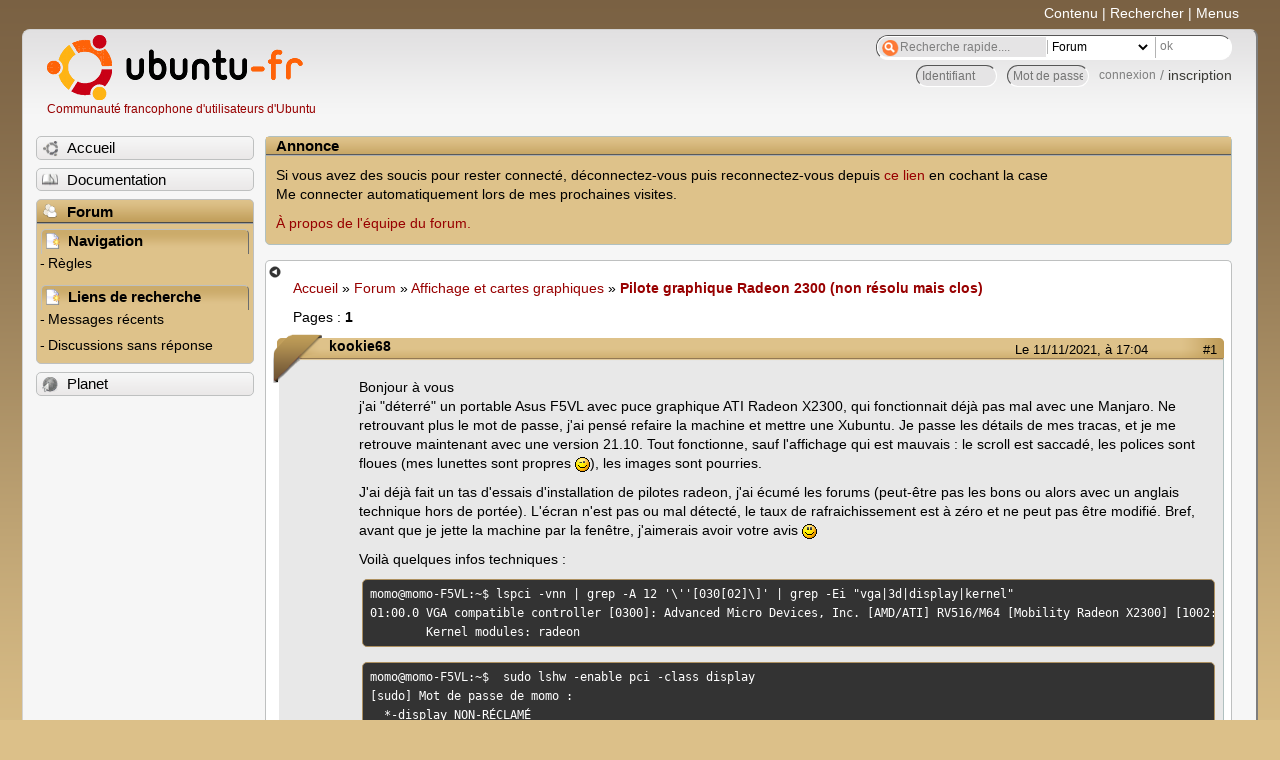

--- FILE ---
content_type: text/html; charset=utf-8
request_url: https://forum.ubuntu-fr.org/viewtopic.php?pid=22505080
body_size: 278706
content:

<!DOCTYPE html PUBLIC "-//W3C//DTD XHTML 1.0 Strict//EN" "http://www.w3.org/TR/xhtml1/DTD/xhtml1-strict.dtd">
<html xmlns="http://www.w3.org/1999/xhtml" xml:lang="fr" lang="fr" dir="ltr">
<head>
<meta http-equiv="Content-Type" content="text/html; charset=utf-8" />
<!---->
<title>Pilote graphique Radeon 2300 (non résolu mais clos) / Affichage et cartes graphiques / Forum Ubuntu-fr.org</title>
      
    <link rel="shortcut icon" href="//www-static.ubuntu-fr.org/theme2010/images/commun/ubuntu/icone.png"/>
          <link rel="stylesheet" media="screen" type="text/css" title="Design Ubuntu" href="//www-static.ubuntu-fr.org/theme2010/css/forum.css" />
    <link rel="stylesheet" media="screen" type="text/css" title="Design Ubuntu" href="//www-static.ubuntu-fr.org/theme2010/css/forum-ubuntu.css" />





<link rel="stylesheet" type="text/css" href="style/Ubuntu.css" />
    <script type="text/javascript" src="//www-static.ubuntu-fr.org/theme2010/js/common.js"></script> 
    <script type="text/javascript">
    var menu_hidden=0;
    </script>
    <script type="text/javascript" src="//www-static.ubuntu-fr.org/theme2010/js/menu.js"></script>
  
<!--[if lte IE 6]><script type="text/javascript" src="style/imports/minmax.js"></script><![endif]-->
<link rel="canonical" href="viewtopic.php?id=2068202" title="Page 1" />
</head>

<body>
  <div id="accessibar">
    <a href="#main" tabindex="1">Contenu</a> | <a href="#qsearch__in" tabindex="2">Rechercher</a> | <a href="#navigation" tabindex="3">Menus</a>
  </div>
  <div id="punviewtopic">
    <div id="page">

      <div id="header">
        <div id="logo">
          <h1>Ubuntu-fr</h1>
          <a href="http://www.ubuntu-fr.org" title="Accueil">Communauté francophone d'utilisateurs d'Ubuntu</a>
        </div>

        <form action="search_ubuntufr.php" id="search">
          <fieldset>
            <input type="text" value="Recherche rapide...." id="qsearch__in" accesskey="f" name="q" title="[F]" size="34" />
            <select name="tsearch">
              <option value="wiki">Documentation</option>
              <option  value="forum" selected="selected">Forum</option>
              <option  value="planet" >Planet</option>
            </select>
            <input type="submit" value="ok" class="button" title="Chercher" />
          </fieldset>
        </form>

        <div id="brdwelcome" class="inbox">
			<form action="login.php?action=in" accept-charset="utf-8" id="login_top" method="post"><fieldset>
  <input type="hidden" name="form_sent" value="1" />
<input type="hidden" name="redirect_url" value="//forum.ubuntu-fr.org/viewtopic.php?pid=22505080" />
<input type="text" placeholder="Identifiant" required="required" title="Entrez votre identifiant" name="req_username" size="9" /><input type="password" placeholder="Mot de passe" required="required" title="Entrez votre mot de passe" name="req_password" size="9" /><input type="submit" value="connexion" id="connect" /> / <a href="register.php">inscription</a></fieldset></form>
			<div class="clearer"></div>
		</div>
 
        <div class="clearer"></div>
      </div>

      <div id="navigation">
        <ul>
          <li class="menu"><a id="menu-accueil" class="title" href="http://www.ubuntu-fr.org"><span>Accueil</span></a></li>
          <li class="menu"><a id="menu-doc" class="title" href="http://doc.ubuntu-fr.org" title="Documentation Ubuntu francophone"><span>Documentation</span></a></li>
          <li class="menu" id="active" >
            <a id="menu-forum" class="title" href="index.php" title="Index du forum"><span>Forum</span></a>
            <ul>
              <li class="cat">
                <h2>Navigation</h2>
                <div class="inbox">
			<ul>
				<li id="navrules"><a href="misc.php?action=rules" title="Charte du Forum Ubuntu-fr">Règles</a></li>
				<li id="navregister"><a href="register.php">Inscription</a></li>
				<li id="navlogin"><a href="login.php">Identification</a></li>
			</ul>
		</div>
              </li>
              
		<li class="cat"><h2>Liens de recherche</h2>
		<div id="brdmenu" class="inbox">
			<ul>
				<li><a href="search.php?action=show_24h" title="300 dernières discussions actives">Messages récents</a></li>
				<li><a href="search.php?action=show_unanswered" title="300 dernières discussions sans réponse">Discussions sans réponse</a></li>
			</ul>
		</div></li>
	
            </ul>
          </li>
          <li class="menu"><a id="menu-planet" class="title" href="http://planet.ubuntu-fr.org"><span>Planet</span></a></li>
        </ul>
        <div class="clearer"></div>
      </div>
    
      <div id="wrapper">
        <div id="announce" class="block">
	<div class="hd"><h2><span>Annonce</span></h2></div>
	<div class="box">
		<div id="announce-block" class="inbox">
			<div class="usercontent"><!--p><b>La documentation est malheureusement en panne au 1er janvier 2026.</b><br><b style="color:red;">Elle reste cependant accessible sur le miroir <a href="https://doc.xunga.org/">doc.xunga.org</a></b> (en lecture seule).</p-->
<p>Si vous avez des soucis pour rester connecté, déconnectez-vous puis reconnectez-vous depuis <a href='https://forum.ubuntu-fr.org/login.php'>ce lien</a> en cochant la case <br/>Me connecter automatiquement lors de mes prochaines visites.</p><p><a href='https://doc.ubuntu-fr.org/groupes/ubuntu-fr-forum'>À propos de l'équipe du forum.</a></p></div>
		</div>
	</div>
</div>
        <div id="main">
          <div id="hidemenu" title="Masquer le menu"></div><!--
	<div id="hidemenu"><a accesskey="z" title="Masquer le menu - AccessKey Z" href="javascript:switchMenuVisible()"><span>&nbsp;</span></a></div>-->
          <div class="linkst">
	<div class="inbox crumbsplus">
		<ul class="crumbs">
				<li><a href="http://www.ubuntu-fr.org" name="Accueil">Accueil</a></li>
				<li><span>»&#160;</span><a href="index.php">Forum</a></li>
				<li><span>»&#160;</span><a href="viewforum.php?id=27">Affichage et cartes graphiques</a></li>
				<li><span>»&#160;</span><strong><a href="viewtopic.php?id=2068202">Pilote graphique Radeon 2300 (non résolu mais clos)</a></strong></li>
		</ul>
		<div class="pagepost">
			<p class="pagelink conl"><span class="pages-label">Pages&#160;: </span><strong class="item1">1</strong></p>
		</div>
		<div class="clearer"></div>
	</div>
</div>

<div id="p22504256" class="blockpost rowodd firstpost blockpost1">
	<h2><span><span class="conr">#1</span> <a href="viewtopic.php?pid=22504256#p22504256">Le 11/11/2021, à 17:04</a></span></h2>
	<div class="box">
		<div class="inbox">
			<div class="postbody">
				<div class="postleft">
					<dl>
						<dt><strong>kookie68</strong></dt>
											</dl>
				</div>
				<div class="postright">
					<h3>Pilote graphique Radeon 2300 (non résolu mais clos)</h3>
					<div class="postmsg">
						<p>Bonjour à vous<br />j&#039;ai &quot;déterré&quot; un portable Asus F5VL avec puce graphique ATI Radeon X2300, qui fonctionnait déjà pas mal avec une Manjaro. Ne retrouvant plus le mot de passe, j&#039;ai pensé refaire la machine et mettre une Xubuntu. Je passe les détails de mes tracas, et je me retrouve maintenant avec une version 21.10. Tout fonctionne, sauf l&#039;affichage qui est mauvais : le scroll est saccadé, les polices sont floues (mes lunettes sont propres <img src="http://forum.ubuntu-fr.org/img/smilies/wink.png" width="15" height="15" alt="wink" />), les images sont pourries. </p><p>J&#039;ai déjà fait un tas d&#039;essais d&#039;installation de pilotes radeon, j&#039;ai écumé les forums (peut-être pas les bons ou alors avec un anglais technique hors de portée). L&#039;écran n&#039;est pas ou mal détecté, le taux de rafraichissement est à zéro et ne peut pas être modifié. Bref, avant que je jette la machine par la fenêtre, j&#039;aimerais avoir votre avis <img src="http://forum.ubuntu-fr.org/img/smilies/smile.png" width="15" height="15" alt="smile" /></p><p>Voilà quelques infos techniques : </p><div class="codebox"><pre><code>momo@momo-F5VL:~$ lspci -vnn | grep -A 12 &#039;\&#039;&#039;[030[02]\]&#039; | grep -Ei &quot;vga|3d|display|kernel&quot;
01:00.0 VGA compatible controller [0300]: Advanced Micro Devices, Inc. [AMD/ATI] RV516/M64 [Mobility Radeon X2300] [1002:718a] (prog-if 00 [VGA controller])
	Kernel modules: radeon</code></pre></div><div class="codebox"><pre><code>momo@momo-F5VL:~$  sudo lshw -enable pci -class display
[sudo] Mot de passe de momo : 
  *-display NON-RÉCLAMÉ     
       description: VGA compatible controller
       produit: RV516/M64 [Mobility Radeon X2300]
       fabricant: Advanced Micro Devices, Inc. [AMD/ATI]
       identifiant matériel: 0
       information bus: pci@0000:01:00.0
       version: 00
       bits: 32 bits
       horloge: 33MHz
       fonctionnalités: pm pciexpress msi vga_controller cap_list
       configuration : latency=0
       ressources : portE/S:a800(taille=256) mémoire:fa9f0000-fa9fffff mémoire:c0000-dffff</code></pre></div><p>les drivers : </p><div class="codebox"><pre><code>momo@momo-F5VL:~$ grep &quot;drivers&quot; /var/log/Xorg.0.log
[     9.331] (II) Loading /usr/lib/xorg/modules/drivers/ati_drv.so
[     9.470] (II) Loading /usr/lib/xorg/modules/drivers/radeon_drv.so
[     9.483] (II) Loading /usr/lib/xorg/modules/drivers/modesetting_drv.so
[     9.486] (II) Loading /usr/lib/xorg/modules/drivers/fbdev_drv.so
[     9.489] (II) Loading /usr/lib/xorg/modules/drivers/vesa_drv.so</code></pre></div><div class="codebox"><pre><code>momo@momo-F5VL:~$  glxinfo | grep OpenGL
OpenGL vendor string: Mesa/X.org
OpenGL renderer string: llvmpipe (LLVM 12.0.1, 128 bits)
OpenGL core profile version string: 4.5 (Core Profile) Mesa 21.2.2
OpenGL core profile shading language version string: 4.50
OpenGL core profile context flags: (none)
OpenGL core profile profile mask: core profile
OpenGL core profile extensions:
OpenGL version string: 3.1 Mesa 21.2.2
OpenGL shading language version string: 1.40
OpenGL context flags: (none)
OpenGL extensions:
OpenGL ES profile version string: OpenGL ES 3.2 Mesa 21.2.2
OpenGL ES profile shading language version string: OpenGL ES GLSL ES 3.20
OpenGL ES profile extensions:
momo@momo-F5VL:~$ fglrxinfo -v | grep OpenGL
fglrxinfo : commande introuvable
momo@momo-F5VL:~$ lspci | grep VGA
01:00.0 VGA compatible controller: Advanced Micro Devices, Inc. [AMD/ATI] RV516/M64 [Mobility Radeon X2300]
momo@momo-F5VL:~$ aticonfig --lsp
aticonfig : commande introuvable
momo@momo-F5VL:~$ lspci -vnn | grep -A12 &#039;\&#039;&#039;[030[02]\]&#039; | grep -Ei &quot;vga|3d|display|kernel&quot;
01:00.0 VGA compatible controller [0300]: Advanced Micro Devices, Inc. [AMD/ATI] RV516/M64 [Mobility Radeon X2300] [1002:718a] (prog-if 00 [VGA controller])
	Kernel modules: radeon</code></pre></div><div class="codebox"><pre><code>momo@momo-F5VL:~$ xrandr
xrandr: Failed to get size of gamma for output default
Screen 0: minimum 800 x 600, current 1024 x 768, maximum 1024 x 768
default connected 1024x768+0+0 0mm x 0mm
   1024x768       0.00* 
   800x600        0.00 </code></pre></div><div class="codebox"><pre><code>momo@momo-F5VL:~$ uname -a
Linux momo-F5VL 5.13.0-21-generic #21-Ubuntu SMP Tue Oct 19 08:59:28 UTC 2021 x86_64 x86_64 x86_64 GNU/Linux</code></pre></div><p>Le kernel utilisé : </p><div class="codebox"><pre><code>momo@momo-F5VL:~$ cat /proc/version
Linux version 5.13.0-21-generic (buildd@lgw01-amd64-052) (gcc (Ubuntu 11.2.0-7ubuntu2) 11.2.0, GNU ld (GNU Binutils for Ubuntu) 2.37) #21-Ubuntu SMP Tue Oct 19 08:59:28 UTC 2021</code></pre></div><p>Les kernels installés :</p><div class="codebox"><pre><code>momo@momo-F5VL:~$ dpkg -l | awk &#039;!/^rc/ &amp;&amp; / linux-(c|g|h|i|lo|m|si|t)/{print $1,$2,$3,$4 | &quot;sort -k3 | column -t&quot;}&#039;
ii  linux-image-5.11.0-40-generic          5.11.0-40.44  amd64
ii  linux-modules-5.11.0-40-generic        5.11.0-40.44  amd64
ii  linux-modules-extra-5.11.0-40-generic  5.11.0-40.44  amd64
ii  linux-headers-5.13.0-21                5.13.0-21.21  all
ii  linux-headers-5.13.0-21-generic        5.13.0-21.21  amd64
ii  linux-image-5.13.0-21-generic          5.13.0-21.21  amd64
ii  linux-modules-5.13.0-21-generic        5.13.0-21.21  amd64
ii  linux-modules-extra-5.13.0-21-generic  5.13.0-21.21  amd64
ii  linux-generic                          5.13.0.21.32  amd64
ii  linux-headers-generic                  5.13.0.21.32  amd64
ii  linux-image-generic                    5.13.0.21.32  amd64
ii  linux-headers-generic-hwe-18.04        5.4.0.90.94   amd64</code></pre></div><p>Voilà les quelques infos qui pourraient vous être utiles. Et j&#039;en ai sûrement oublié ! Je suis à votre disposition pour d&#039;autres retours de commande. Un grand merci d&#039;avance. Je destinais ce PC à une personne d&#039;un certain âge, et donc avec une vue basse. Et là, ça le fait vraiment pas ! <img src="http://forum.ubuntu-fr.org/img/smilies/wink.png" width="15" height="15" alt="wink" /></p>
						<p class="postedit"><em>Dernière modification par kookie68 (Le 08/12/2021, à 09:26)</em></p>
					</div>
				</div>
			</div>
		</div>
		<div class="inbox">
			<div class="postfoot clearb">
				<div class="postfootleft"><p><span>Hors ligne</span></p></div>
			</div>
		</div>
	</div>
</div>

<div id="p22504358" class="blockpost roweven">
	<h2><span><span class="conr">#2</span> <a href="viewtopic.php?pid=22504358#p22504358">Le 11/11/2021, à 22:11</a></span></h2>
	<div class="box">
		<div class="inbox">
			<div class="postbody">
				<div class="postleft">
					<dl>
						<dt><strong>Nuliel</strong></dt>
												<dd class="postavatar"><img src="http://forum.ubuntu-fr.org/img/avatars/1000201.png?m=1505935850" width="60" height="60" alt="" /></dd>
					</dl>
				</div>
				<div class="postright">
					<h3>Re&#160;: Pilote graphique Radeon 2300 (non résolu mais clos)</h3>
					<div class="postmsg">
						<p>Bonjour,<br />C&#039;est dommage de réinstaller pour un mot de passe oublié s&#039;il y a pas de chiffrement, ça se change relativement facilement.<br />Tu peux redémarrer le pc et donner</p><div class="codebox"><pre><code>sudo dmesg</code></pre></div><p>on verra peut être des erreurs</p>
						<p class="postedit"><em>Dernière modification par Nuliel (Le 11/11/2021, à 22:11)</em></p>
					</div>
					<div class="postsignature postmsg"><hr /><p>[<a href="./viewtopic.php?id=1614731" rel="nofollow"> poster un retour de commande </a>] [<a href="./viewtopic.php?id=2021144" rel="nofollow"> poster une photo </a>]</p></div>
				</div>
			</div>
		</div>
		<div class="inbox">
			<div class="postfoot clearb">
				<div class="postfootleft"><p><span>Hors ligne</span></p></div>
			</div>
		</div>
	</div>
</div>

<div id="p22505077" class="blockpost rowodd">
	<h2><span><span class="conr">#3</span> <a href="viewtopic.php?pid=22505077#p22505077">Le 14/11/2021, à 11:32</a></span></h2>
	<div class="box">
		<div class="inbox">
			<div class="postbody">
				<div class="postleft">
					<dl>
						<dt><strong>kookie68</strong></dt>
											</dl>
				</div>
				<div class="postright">
					<h3>Re&#160;: Pilote graphique Radeon 2300 (non résolu mais clos)</h3>
					<div class="postmsg">
						<p>Bonjour Nuliel et merci pour ta réponse, mais j&#039;ai déjà réinstallé.</p><p>Pour être plus exhaustif, je vais synthétiser les actions que j&#039;ai entreprises : <br />1 - Installation de Xubuntu 20.04 (échouée. La bécane lance bien le DVD, mais n&#039;arrive jamais sur la partie graphique qui permet d&#039;installer le système)<br />2 - Tentatives avec d&#039;autres DVD (Debian, Mandriva, même problème)<br />3 - Installation avec un vieux Xubuntu 18.04 (fonctionne mais avec déjà un graphisme pas terrible)<br />4 - Upgrade vers 20.04 <br />5 - Après pas mal d&#039;essais d&#039;installation des drivers proprio ATI/Radeon, je passe par un upgrade vers 21.10 pour avoir le noyau le plus récent. Toujours pareil. Tout fonctionne à part le graphisme qui est toujours aussi moyen.</p>
					</div>
				</div>
			</div>
		</div>
		<div class="inbox">
			<div class="postfoot clearb">
				<div class="postfootleft"><p><span>Hors ligne</span></p></div>
			</div>
		</div>
	</div>
</div>

<div id="p22505080" class="blockpost roweven">
	<h2><span><span class="conr">#4</span> <a href="viewtopic.php?pid=22505080#p22505080">Le 14/11/2021, à 11:39</a></span></h2>
	<div class="box">
		<div class="inbox">
			<div class="postbody">
				<div class="postleft">
					<dl>
						<dt><strong>kookie68</strong></dt>
											</dl>
				</div>
				<div class="postright">
					<h3>Re&#160;: Pilote graphique Radeon 2300 (non résolu mais clos)</h3>
					<div class="postmsg">
						<p>La commande dmesg donne (curieux, je n&#039;ai pas l&#039;invite du début :</p><div class="codebox"><pre class="vscroll"><code>[    0.001101] Spectre V1 : Mitigation: usercopy/swapgs barriers and __user pointer sanitization
[    0.001106] Spectre V2 : Mitigation: Full generic retpoline
[    0.001108] Spectre V2 : Spectre v2 / SpectreRSB mitigation: Filling RSB on context switch
[    0.001111] Speculative Store Bypass: Vulnerable
[    0.001117] MDS: Vulnerable: Clear CPU buffers attempted, no microcode
[    0.012617] Freeing SMP alternatives memory: 40K
[    0.125851] smpboot: CPU0: Intel(R) Core(TM)2 Duo CPU     T5250  @ 1.50GHz (family: 0x6, model: 0xf, stepping: 0xd)
[    0.126196] Performance Events: PEBS fmt0+, Core2 events, 4-deep LBR, Intel PMU driver.
[    0.126212] core: PEBS disabled due to CPU errata
[    0.126216] ... version:                2
[    0.126218] ... bit width:              40
[    0.126220] ... generic registers:      2
[    0.126222] ... value mask:             000000ffffffffff
[    0.126225] ... max period:             000000007fffffff
[    0.126227] ... fixed-purpose events:   3
[    0.126229] ... event mask:             0000000700000003
[    0.126473] rcu: Hierarchical SRCU implementation.
[    0.127710] NMI watchdog: Enabled. Permanently consumes one hw-PMU counter.
[    0.127830] smp: Bringing up secondary CPUs ...
[    0.128018] x86: Booting SMP configuration:
[    0.128018] .... node  #0, CPUs:      #1
[    0.131773] smp: Brought up 1 node, 2 CPUs
[    0.131773] smpboot: Max logical packages: 1
[    0.131773] smpboot: Total of 2 processors activated (6001.22 BogoMIPS)
[    0.132601] devtmpfs: initialized
[    0.132601] x86/mm: Memory block size: 128MB
[    0.136076] PM: Registering ACPI NVS region [mem 0xbffa8000-0xbffaffff] (32768 bytes)
[    0.136082] PM: Registering ACPI NVS region [mem 0xbffbe000-0xbfffffff] (270336 bytes)
[    0.136195] clocksource: jiffies: mask: 0xffffffff max_cycles: 0xffffffff, max_idle_ns: 7645041785100000 ns
[    0.136215] futex hash table entries: 512 (order: 3, 32768 bytes, linear)
[    0.136354] pinctrl core: initialized pinctrl subsystem
[    0.136564] PM: RTC time: 10:33:29, date: 2021-11-14
[    0.136830] NET: Registered protocol family 16
[    0.137226] DMA: preallocated 512 KiB GFP_KERNEL pool for atomic allocations
[    0.137438] DMA: preallocated 512 KiB GFP_KERNEL|GFP_DMA pool for atomic allocations
[    0.137667] DMA: preallocated 512 KiB GFP_KERNEL|GFP_DMA32 pool for atomic allocations
[    0.137711] audit: initializing netlink subsys (disabled)
[    0.137773] audit: type=2000 audit(1636886009.160:1): state=initialized audit_enabled=0 res=1
[    0.137773] thermal_sys: Registered thermal governor &#039;fair_share&#039;
[    0.137773] thermal_sys: Registered thermal governor &#039;bang_bang&#039;
[    0.137773] thermal_sys: Registered thermal governor &#039;step_wise&#039;
[    0.137773] thermal_sys: Registered thermal governor &#039;user_space&#039;
[    0.137773] thermal_sys: Registered thermal governor &#039;power_allocator&#039;
[    0.137773] EISA bus registered
[    0.137773] cpuidle: using governor ladder
[    0.137773] cpuidle: using governor menu
[    0.137773] Simple Boot Flag value 0xc0 read from CMOS RAM was invalid
[    0.137773] Simple Boot Flag at 0xff set to 0x80
[    0.137773] ACPI: bus type PCI registered
[    0.137773] acpiphp: ACPI Hot Plug PCI Controller Driver version: 0.5
[    0.137773] PCI: MMCONFIG for domain 0000 [bus 00-ff] at [mem 0xe0000000-0xefffffff] (base 0xe0000000)
[    0.137773] PCI: not using MMCONFIG
[    0.137773] PCI: Using configuration type 1 for base access
[    0.143456] Kprobes globally optimized
[    0.144102] HugeTLB registered 2.00 MiB page size, pre-allocated 0 pages
[    0.144298] ACPI: Added _OSI(Module Device)
[    0.144304] ACPI: Added _OSI(Processor Device)
[    0.144306] ACPI: Added _OSI(3.0 _SCP Extensions)
[    0.144309] ACPI: Added _OSI(Processor Aggregator Device)
[    0.144311] ACPI: Added _OSI(Linux-Dell-Video)
[    0.144314] ACPI: Added _OSI(Linux-Lenovo-NV-HDMI-Audio)
[    0.144316] ACPI: Added _OSI(Linux-HPI-Hybrid-Graphics)
[    0.160494] ACPI: 1 ACPI AML tables successfully acquired and loaded
[    0.164704] ACPI: Dynamic OEM Table Load:
[    0.164723] ACPI: SSDT 0xFFFF9066C107E000 000C99 (v01 AMI    CPU1PM   00000001 INTL 20051117)
[    0.170313] ACPI: Dynamic OEM Table Load:
[    0.170327] ACPI: SSDT 0xFFFF9066C107D000 000C99 (v01 AMI    CPU2PM   00000001 INTL 20051117)
[    0.173437] ACPI: EC: EC started
[    0.173440] ACPI: EC: interrupt blocked
[    0.173735] ACPI: EC: EC_CMD/EC_SC=0x66, EC_DATA=0x62
[    0.173741] ACPI: \_SB_.PCI0.SBRG.EC0_: Boot DSDT EC used to handle transactions
[    0.173745] ACPI: Interpreter enabled
[    0.173794] ACPI: (supports S0 S3 S4 S5)
[    0.173798] ACPI: Using IOAPIC for interrupt routing
[    0.173875] PCI: MMCONFIG for domain 0000 [bus 00-ff] at [mem 0xe0000000-0xefffffff] (base 0xe0000000)
[    0.175429] PCI: MMCONFIG at [mem 0xe0000000-0xefffffff] reserved in ACPI motherboard resources
[    0.175459] PCI: Using host bridge windows from ACPI; if necessary, use &quot;pci=nocrs&quot; and report a bug
[    0.175900] ACPI: Enabled 1 GPEs in block 00 to 0F
[    0.175910] ACPI: Enabled 1 GPEs in block 10 to 1F
[    0.189074] ACPI: PCI Root Bridge [PCI0] (domain 0000 [bus 00-ff])
[    0.189090] acpi PNP0A03:00: _OSC: OS supports [ExtendedConfig ASPM ClockPM Segments MSI HPX-Type3]
[    0.189693] PCI host bridge to bus 0000:00
[    0.189699] pci_bus 0000:00: root bus resource [bus 00-ff]
[    0.189703] pci_bus 0000:00: root bus resource [io  0x0000-0x0cf7 window]
[    0.189707] pci_bus 0000:00: root bus resource [io  0x0d00-0xffff window]
[    0.189711] pci_bus 0000:00: root bus resource [mem 0x000a0000-0x000bffff window]
[    0.189714] pci_bus 0000:00: root bus resource [mem 0x000d0000-0x000dffff window]
[    0.189717] pci_bus 0000:00: root bus resource [mem 0xc0000000-0xdfffffff window]
[    0.189721] pci_bus 0000:00: root bus resource [mem 0xf0000000-0xffffffff window]
[    0.189752] pci 0000:00:00.0: [1039:0671] type 00 class 0x060000
[    0.190000] pci 0000:00:01.0: [1039:0004] type 01 class 0x060400
[    0.190056] pci 0000:00:01.0: enabling Extended Tags
[    0.190114] pci 0000:00:01.0: PME# supported from D0 D3hot D3cold
[    0.190342] pci 0000:00:02.0: [1039:0968] type 00 class 0x060100
[    0.190621] pci 0000:00:02.5: [1039:5513] type 00 class 0x010180
[    0.190676] pci 0000:00:02.5: reg 0x20: [io  0xffe0-0xffef]
[    0.190702] pci 0000:00:02.5: legacy IDE quirk: reg 0x10: [io  0x01f0-0x01f7]
[    0.190706] pci 0000:00:02.5: legacy IDE quirk: reg 0x14: [io  0x03f6]
[    0.190709] pci 0000:00:02.5: legacy IDE quirk: reg 0x18: [io  0x0170-0x0177]
[    0.190712] pci 0000:00:02.5: legacy IDE quirk: reg 0x1c: [io  0x0376]
[    0.190748] pci 0000:00:02.5: PME# supported from D3cold
[    0.190949] pci 0000:00:03.0: [1039:7001] type 00 class 0x0c0310
[    0.190970] pci 0000:00:03.0: reg 0x10: [mem 0xfebff000-0xfebfffff]
[    0.191220] pci 0000:00:03.1: [1039:7001] type 00 class 0x0c0310
[    0.191241] pci 0000:00:03.1: reg 0x10: [mem 0xfebfe000-0xfebfefff]
[    0.191505] pci 0000:00:03.3: [1039:7002] type 00 class 0x0c0320
[    0.191526] pci 0000:00:03.3: reg 0x10: [mem 0xfebfd000-0xfebfdfff]
[    0.191615] pci 0000:00:03.3: PME# supported from D0 D3hot D3cold
[    0.191821] pci 0000:00:05.0: [1039:1183] type 00 class 0x010185
[    0.191842] pci 0000:00:05.0: reg 0x10: [io  0xec00-0xec07]
[    0.191855] pci 0000:00:05.0: reg 0x14: [io  0xe800-0xe803]
[    0.191867] pci 0000:00:05.0: reg 0x18: [io  0xe400-0xe407]
[    0.191879] pci 0000:00:05.0: reg 0x1c: [io  0xe000-0xe003]
[    0.191891] pci 0000:00:05.0: reg 0x20: [io  0xdc00-0xdc0f]
[    0.191903] pci 0000:00:05.0: reg 0x24: [io  0xd800-0xd87f]
[    0.191951] pci 0000:00:05.0: PME# supported from D3cold
[    0.192165] pci 0000:00:06.0: [1039:000a] type 01 class 0x060400
[    0.192219] pci 0000:00:06.0: enabling Extended Tags
[    0.192283] pci 0000:00:06.0: PME# supported from D0 D3hot D3cold
[    0.192541] pci 0000:00:07.0: [1039:000a] type 01 class 0x060400
[    0.192595] pci 0000:00:07.0: enabling Extended Tags
[    0.192659] pci 0000:00:07.0: PME# supported from D0 D3hot D3cold
[    0.192894] pci 0000:00:0d.0: [10ec:8139] type 00 class 0x020000
[    0.192916] pci 0000:00:0d.0: reg 0x10: [io  0xd400-0xd4ff]
[    0.192929] pci 0000:00:0d.0: reg 0x14: [mem 0xfebfcc00-0xfebfccff]
[    0.193012] pci 0000:00:0d.0: supports D1 D2
[    0.193016] pci 0000:00:0d.0: PME# supported from D1 D2 D3hot D3cold
[    0.193216] pci 0000:00:0f.0: [1039:7502] type 00 class 0x040300
[    0.193237] pci 0000:00:0f.0: reg 0x10: [mem 0xfebf8000-0xfebfbfff]
[    0.193327] pci 0000:00:0f.0: PME# supported from D0 D3hot D3cold
[    0.193642] pci 0000:01:00.0: [1002:718a] type 00 class 0x030000
[    0.193665] pci 0000:01:00.0: reg 0x10: [mem 0xb0000000-0xb7ffffff pref]
[    0.193678] pci 0000:01:00.0: reg 0x14: [io  0xa800-0xa8ff]
[    0.193691] pci 0000:01:00.0: reg 0x18: [mem 0xfa9f0000-0xfa9fffff]
[    0.193731] pci 0000:01:00.0: reg 0x30: [mem 0xfa9c0000-0xfa9dffff pref]
[    0.193742] pci 0000:01:00.0: enabling Extended Tags
[    0.193802] pci 0000:01:00.0: supports D1 D2
[    0.193970] pci 0000:01:00.0: disabling ASPM on pre-1.1 PCIe device.  You can enable it with &#039;pcie_aspm=force&#039;
[    0.193985] pci 0000:00:01.0: PCI bridge to [bus 01]
[    0.193994] pci 0000:00:01.0:   bridge window [io  0xa000-0xafff]
[    0.194000] pci 0000:00:01.0:   bridge window [mem 0xfa900000-0xfa9fffff]
[    0.194009] pci 0000:00:01.0:   bridge window [mem 0xaff00000-0xbfefffff 64bit pref]
[    0.194134] pci 0000:02:00.0: [168c:001c] type 00 class 0x020000
[    0.194176] pci 0000:02:00.0: reg 0x10: [mem 0xfaaf0000-0xfaafffff 64bit]
[    0.194557] pci 0000:02:00.0: disabling ASPM on pre-1.1 PCIe device.  You can enable it with &#039;pcie_aspm=force&#039;
[    0.194573] pci 0000:00:06.0: PCI bridge to [bus 02]
[    0.194584] pci 0000:00:06.0:   bridge window [mem 0xfaa00000-0xfaafffff]
[    0.194755] acpiphp: Slot [1] registered
[    0.194821] pci 0000:00:07.0: PCI bridge to [bus 03-05]
[    0.194830] pci 0000:00:07.0:   bridge window [io  0xb000-0xcfff]
[    0.194836] pci 0000:00:07.0:   bridge window [mem 0xfab00000-0xfeafffff]
[    0.194845] pci 0000:00:07.0:   bridge window [mem 0xbff00000-0xdfefffff 64bit pref]
[    0.196226] ACPI: PCI: Interrupt link LNKA configured for IRQ 10
[    0.196401] ACPI: PCI: Interrupt link LNKB configured for IRQ 15
[    0.196575] ACPI: PCI: Interrupt link LNKC configured for IRQ 7
[    0.196747] ACPI: PCI: Interrupt link LNKD configured for IRQ 0
[    0.196750] ACPI: PCI: Interrupt link LNKD disabled
[    0.196922] ACPI: PCI: Interrupt link LNKE configured for IRQ 11
[    0.197095] ACPI: PCI: Interrupt link LNKF configured for IRQ 5
[    0.197267] ACPI: PCI: Interrupt link LNKG configured for IRQ 3
[    0.197438] ACPI: PCI: Interrupt link LNKH configured for IRQ 0
[    0.197441] ACPI: PCI: Interrupt link LNKH disabled
[    0.197950] ACPI: EC: interrupt unblocked
[    0.197953] ACPI: EC: event unblocked
[    0.197958] ACPI: EC: EC_CMD/EC_SC=0x66, EC_DATA=0x62
[    0.197961] ACPI: EC: GPE=0x19
[    0.197965] ACPI: \_SB_.PCI0.SBRG.EC0_: Boot DSDT EC initialization complete
[    0.197970] ACPI: \_SB_.PCI0.SBRG.EC0_: EC: Used to handle transactions and events
[    0.198186] iommu: Default domain type: Translated 
[    0.198186] SCSI subsystem initialized
[    0.198186] libata version 3.00 loaded.
[    0.198186] pci 0000:01:00.0: vgaarb: setting as boot VGA device
[    0.198186] pci 0000:01:00.0: vgaarb: VGA device added: decodes=io+mem,owns=io+mem,locks=none
[    0.198186] pci 0000:01:00.0: vgaarb: bridge control possible
[    0.198186] vgaarb: loaded
[    0.198186] ACPI: bus type USB registered
[    0.198186] usbcore: registered new interface driver usbfs
[    0.198186] usbcore: registered new interface driver hub
[    0.198186] usbcore: registered new device driver usb
[    0.198186] pps_core: LinuxPPS API ver. 1 registered
[    0.198186] pps_core: Software ver. 5.3.6 - Copyright 2005-2007 Rodolfo Giometti &lt;giometti@linux.it&gt;
[    0.198186] PTP clock support registered
[    0.198186] EDAC MC: Ver: 3.0.0
[    0.198186] NetLabel: Initializing
[    0.198186] NetLabel:  domain hash size = 128
[    0.198186] NetLabel:  protocols = UNLABELED CIPSOv4 CALIPSO
[    0.198186] NetLabel:  unlabeled traffic allowed by default
[    0.200162] PCI: Using ACPI for IRQ routing
[    0.211581] PCI: pci_cache_line_size set to 64 bytes
[    0.211590] pci 0000:00:01.0: can&#039;t claim BAR 15 [mem 0xaff00000-0xbfefffff 64bit pref]: no compatible bridge window
[    0.211601] pci 0000:00:07.0: can&#039;t claim BAR 15 [mem 0xbff00000-0xdfefffff 64bit pref]: no compatible bridge window
[    0.211605] pci 0000:00:07.0: [mem 0xbff00000-0xdfefffff 64bit pref] clipped to [mem 0xc0000000-0xdfefffff 64bit pref]
[    0.211614] pci 0000:00:07.0:   bridge window [mem 0xc0000000-0xdfefffff 64bit pref]
[    0.211627] pci 0000:01:00.0: can&#039;t claim BAR 0 [mem 0xb0000000-0xb7ffffff pref]: no compatible bridge window
[    0.211679] e820: reserve RAM buffer [mem 0x0009fc00-0x0009ffff]
[    0.211685] e820: reserve RAM buffer [mem 0xbffa8000-0xbfffffff]
[    0.215220] clocksource: Switched to clocksource tsc-early
[    0.244642] VFS: Disk quotas dquot_6.6.0
[    0.244699] VFS: Dquot-cache hash table entries: 512 (order 0, 4096 bytes)
[    0.245048] AppArmor: AppArmor Filesystem Enabled
[    0.245146] pnp: PnP ACPI init
[    0.245403] pnp 00:00: Plug and Play ACPI device, IDs PNP0b00 (active)
[    0.245585] pnp 00:01: Plug and Play ACPI device, IDs PNP0303 PNP030b (active)
[    0.245742] pnp 00:02: Plug and Play ACPI device, IDs SYN0a04 SYN0a00 SYN0002 PNP0f03 AUI1307 AUI1303 (active)
[    0.246230] system 00:03: [io  0x0290-0x0297] has been reserved
[    0.246238] system 00:03: [io  0x0c00-0x0c05] has been reserved
[    0.246242] system 00:03: [io  0x0d00-0x0d05] has been reserved
[    0.246246] system 00:03: [io  0x0480-0x048f] has been reserved
[    0.246250] system 00:03: [io  0x04d0-0x04d1] has been reserved
[    0.246254] system 00:03: [io  0x0800-0x087f] has been reserved
[    0.246258] system 00:03: [io  0x0880-0x08ff] has been reserved
[    0.246262] system 00:03: [io  0x0c00-0x0c7f] could not be reserved
[    0.246266] system 00:03: [io  0x025c-0x025f] has been reserved
[    0.246269] system 00:03: [io  0x2000-0x20fe] has been reserved
[    0.246275] system 00:03: [mem 0xfff80000-0xffffffff] has been reserved
[    0.246279] system 00:03: [mem 0xffb80000-0xffbfffff] has been reserved
[    0.246283] system 00:03: [mem 0xffee0000-0xffefffff] has been reserved
[    0.246288] system 00:03: [mem 0xfed10000-0xfed3ffff] has been reserved
[    0.246292] system 00:03: [mem 0xfed4b000-0xfed8afff] has been reserved
[    0.246308] system 00:03: Plug and Play ACPI device, IDs PNP0c02 (active)
[    0.246501] system 00:04: [mem 0xfec00000-0xfec00fff] could not be reserved
[    0.246507] system 00:04: [mem 0xfee00000-0xfee00fff] has been reserved
[    0.246519] system 00:04: Plug and Play ACPI device, IDs PNP0c02 (active)
[    0.246803] system 00:05: [mem 0xe0000000-0xefffffff] has been reserved
[    0.246817] system 00:05: Plug and Play ACPI device, IDs PNP0c02 (active)
[    0.247565] system 00:06: [mem 0x00000000-0x0009ffff] could not be reserved
[    0.247571] system 00:06: [mem 0x000c0000-0x000cffff] could not be reserved
[    0.247575] system 00:06: [mem 0x000e0000-0x000fffff] could not be reserved
[    0.247579] system 00:06: [mem 0x00100000-0xbfffffff] could not be reserved
[    0.247591] system 00:06: Plug and Play ACPI device, IDs PNP0c01 (active)
[    0.247947] pnp: PnP ACPI: found 7 devices
[    0.255730] clocksource: acpi_pm: mask: 0xffffff max_cycles: 0xffffff, max_idle_ns: 2085701024 ns
[    0.255871] NET: Registered protocol family 2
[    0.256167] IP idents hash table entries: 65536 (order: 7, 524288 bytes, linear)
[    0.258948] tcp_listen_portaddr_hash hash table entries: 2048 (order: 3, 32768 bytes, linear)
[    0.259196] TCP established hash table entries: 32768 (order: 6, 262144 bytes, linear)
[    0.259684] TCP bind hash table entries: 32768 (order: 7, 524288 bytes, linear)
[    0.259795] TCP: Hash tables configured (established 32768 bind 32768)
[    0.260101] MPTCP token hash table entries: 4096 (order: 4, 98304 bytes, linear)
[    0.260192] UDP hash table entries: 2048 (order: 4, 65536 bytes, linear)
[    0.260261] UDP-Lite hash table entries: 2048 (order: 4, 65536 bytes, linear)
[    0.260355] NET: Registered protocol family 1
[    0.260370] NET: Registered protocol family 44
[    0.260439] pci 0000:01:00.0: BAR 0: no space for [mem size 0x08000000 pref]
[    0.260450] pci 0000:01:00.0: BAR 0: trying firmware assignment [mem 0xb0000000-0xb7ffffff pref]
[    0.260455] pci 0000:01:00.0: BAR 0: [mem 0xb0000000-0xb7ffffff pref] conflicts with System RAM [mem 0x00100000-0xbffa7fff]
[    0.260461] pci 0000:01:00.0: BAR 0: failed to assign [mem size 0x08000000 pref]
[    0.260466] pci 0000:00:01.0: PCI bridge to [bus 01]
[    0.260474] pci 0000:00:01.0:   bridge window [io  0xa000-0xafff]
[    0.260482] pci 0000:00:01.0:   bridge window [mem 0xfa900000-0xfa9fffff]
[    0.260494] pci 0000:00:06.0: PCI bridge to [bus 02]
[    0.260501] pci 0000:00:06.0:   bridge window [mem 0xfaa00000-0xfaafffff]
[    0.260513] pci 0000:00:07.0: PCI bridge to [bus 03-05]
[    0.260517] pci 0000:00:07.0:   bridge window [io  0xb000-0xcfff]
[    0.260524] pci 0000:00:07.0:   bridge window [mem 0xfab00000-0xfeafffff]
[    0.260530] pci 0000:00:07.0:   bridge window [mem 0xc0000000-0xdfefffff 64bit pref]
[    0.260540] pci_bus 0000:00: Some PCI device resources are unassigned, try booting with pci=realloc
[    0.260544] pci_bus 0000:00: resource 4 [io  0x0000-0x0cf7 window]
[    0.260548] pci_bus 0000:00: resource 5 [io  0x0d00-0xffff window]
[    0.260551] pci_bus 0000:00: resource 6 [mem 0x000a0000-0x000bffff window]
[    0.260555] pci_bus 0000:00: resource 7 [mem 0x000d0000-0x000dffff window]
[    0.260558] pci_bus 0000:00: resource 8 [mem 0xc0000000-0xdfffffff window]
[    0.260562] pci_bus 0000:00: resource 9 [mem 0xf0000000-0xffffffff window]
[    0.260566] pci_bus 0000:01: resource 0 [io  0xa000-0xafff]
[    0.260569] pci_bus 0000:01: resource 1 [mem 0xfa900000-0xfa9fffff]
[    0.260574] pci_bus 0000:02: resource 1 [mem 0xfaa00000-0xfaafffff]
[    0.260577] pci_bus 0000:03: resource 0 [io  0xb000-0xcfff]
[    0.260581] pci_bus 0000:03: resource 1 [mem 0xfab00000-0xfeafffff]
[    0.260584] pci_bus 0000:03: resource 2 [mem 0xc0000000-0xdfefffff 64bit pref]
[    0.289003] pci 0000:00:03.0: quirk_usb_early_handoff+0x0/0x120 took 27547 usecs
[    0.316974] pci 0000:00:03.1: quirk_usb_early_handoff+0x0/0x120 took 27291 usecs
[    0.317298] pci 0000:01:00.0: Video device with shadowed ROM at [mem 0x000c0000-0x000dffff]
[    0.317311] PCI: CLS 32 bytes, default 64
[    0.317551] Trying to unpack rootfs image as initramfs...
[    0.318644] Initialise system trusted keyrings
[    0.318690] Key type blacklist registered
[    0.318882] workingset: timestamp_bits=36 max_order=20 bucket_order=0
[    0.322667] zbud: loaded
[    0.323763] squashfs: version 4.0 (2009/01/31) Phillip Lougher
[    0.324527] fuse: init (API version 7.34)
[    0.325060] integrity: Platform Keyring initialized
[    0.345794] Key type asymmetric registered
[    0.345810] Asymmetric key parser &#039;x509&#039; registered
[    0.345866] Block layer SCSI generic (bsg) driver version 0.4 loaded (major 243)
[    0.346039] io scheduler mq-deadline registered
[    0.348164] shpchp: Standard Hot Plug PCI Controller Driver version: 0.4
[    0.348339] vesafb: cannot reserve video memory at 0xb0000000
[    0.348344] vesafb: mode is 1024x768x32, linelength=4096, pages=0
[    0.348348] vesafb: scrolling: redraw
[    0.348350] vesafb: Truecolor: size=0:8:8:8, shift=0:16:8:0
[    0.348366] ------------[ cut here ]------------
[    0.348368] ioremap on RAM at 0x00000000b0000000 - 0x00000000b02fffff
[    0.348391] WARNING: CPU: 0 PID: 1 at arch/x86/mm/ioremap.c:210 __ioremap_caller+0x314/0x330
[    0.348413] Modules linked in:
[    0.348422] CPU: 0 PID: 1 Comm: swapper/0 Not tainted 5.13.0-21-generic #21-Ubuntu
[    0.348428] Hardware name: ASUSTeK Computer Inc.  F5VL              /F5VL    , BIOS 210        10/17/2007
[    0.348432] RIP: 0010:__ioremap_caller+0x314/0x330
[    0.348441] Code: 00 00 e8 bf ca ff ff 49 09 c7 e9 3d fe ff ff 48 8d 55 c8 48 8d 75 b8 48 c7 c7 9d 1f 3b 8c c6 05 a6 c3 08 02 01 e8 cb 49 b4 00 &lt;0f&gt; 0b 45 31 ed e9 b5 fe ff ff e8 ed 21 ba 00 66 66 2e 0f 1f 84 00
[    0.348447] RSP: 0000:ffffb215c001bb60 EFLAGS: 00010286
[    0.348453] RAX: 0000000000000000 RBX: 0000000000300000 RCX: ffffffff8cd25228
[    0.348457] RDX: 0000000000000000 RSI: 00000000ffffdfff RDI: ffffffff8cc75220
[    0.348460] RBP: ffffb215c001bbc8 R08: 0000000000000000 R09: ffffb215c001b950
[    0.348463] R10: ffffb215c001b948 R11: ffffffff8cd55268 R12: 00000000b0000000
[    0.348466] R13: 0000000000000002 R14: 0000000000300000 R15: ffff9066c2bc7418
[    0.348471] FS:  0000000000000000(0000) GS:ffff90677cc00000(0000) knlGS:0000000000000000
[    0.348475] CS:  0010 DS: 0000 ES: 0000 CR0: 0000000080050033
[    0.348479] CR2: ffff906769e01000 CR3: 00000000a9210000 CR4: 00000000000006f0
[    0.348484] Call Trace:
[    0.348495]  ? vesafb_probe.cold+0x4d7/0x5c0
[    0.348511]  ioremap+0x1a/0x20
[    0.348515]  vesafb_probe.cold+0x4d7/0x5c0
[    0.348521]  platform_probe+0x45/0xa0
[    0.348531]  really_probe+0x24b/0x4c0
[    0.348536]  driver_probe_device+0xf0/0x160
[    0.348541]  device_driver_attach+0xab/0xb0
[    0.348546]  __driver_attach+0xb2/0x140
[    0.348550]  ? device_driver_attach+0xb0/0xb0
[    0.348555]  bus_for_each_dev+0x7e/0xc0
[    0.348560]  driver_attach+0x1e/0x20
[    0.348564]  bus_add_driver+0x135/0x1f0
[    0.348568]  driver_register+0x95/0xf0
[    0.348573]  ? asiliantfb_init+0x3b/0x3b
[    0.348579]  __platform_driver_register+0x1e/0x20
[    0.348584]  vesafb_driver_init+0x17/0x19
[    0.348588]  do_one_initcall+0x48/0x1d0
[    0.348599]  do_initcalls+0xcc/0xec
[    0.348609]  kernel_init_freeable+0x175/0x1c4
[    0.348614]  ? rest_init+0xba/0xba
[    0.348625]  kernel_init+0xe/0x116
[    0.348630]  ret_from_fork+0x22/0x30
[    0.348639] ---[ end trace c7a230127468d02b ]---
[    0.348642] vesafb: abort, cannot ioremap video memory 0x300000 @ 0xb0000000
[    0.348651] Trying to free nonexistent resource &lt;00000000b0000000-00000000b02fffff&gt;
[    0.348658] vesa-framebuffer: probe of vesa-framebuffer.0 failed with error -5
[    0.348988] ACPI: \_PR_.CPU1: Found 2 idle states
[    0.349076] ACPI: \_PR_.CPU2: Found 2 idle states
[    0.349451] ACPI: AC: AC Adapter [AC0] (on-line)
[    0.349602] input: Lid Switch as /devices/LNXSYSTM:00/LNXSYBUS:00/PNP0C0D:00/input/input0
[    0.349653] ACPI: button: Lid Switch [LID]
[    0.349730] input: Power Button as /devices/LNXSYSTM:00/LNXSYBUS:00/PNP0C0C:00/input/input1
[    0.349821] ACPI: button: Power Button [PWRB]
[    0.349895] input: Sleep Button as /devices/LNXSYSTM:00/LNXSYBUS:00/PNP0C0E:00/input/input2
[    0.349960] ACPI: button: Sleep Button [SLPB]
[    0.350321] input: Power Button as /devices/LNXSYSTM:00/LNXPWRBN:00/input/input3
[    0.350386] ACPI: button: Power Button [PWRF]
[    0.350625] ACPI: \_PR_.CPU1: Found 2 idle states
[    0.350633] tsc: Marking TSC unstable due to TSC halts in idle
[    0.351211] ACPI: \_PR_.CPU2: Found 2 idle states
[    0.352692] clocksource: Switched to clocksource acpi_pm
[    0.356402] thermal LNXTHERM:00: registered as thermal_zone0
[    0.356410] ACPI: thermal: Thermal Zone [THRM] (65 C)
[    0.356893] Serial: 8250/16550 driver, 32 ports, IRQ sharing enabled
[    0.361269] Linux agpgart interface v0.103
[    0.361839] ACPI: battery: Slot [BAT0] (battery absent)
[    0.520287] loop: module loaded
[    0.521249] pata_sis 0000:00:02.5: version 0.5.2
[    0.523687] scsi host0: pata_sis
[    0.524144] scsi host1: pata_sis
[    0.524273] ata1: PATA max UDMA/133 cmd 0x1f0 ctl 0x3f6 bmdma 0xffe0 irq 14
[    0.524279] ata2: PATA max UDMA/133 cmd 0x170 ctl 0x376 bmdma 0xffe8 irq 15
[    0.524833] libphy: Fixed MDIO Bus: probed
[    0.524836] tun: Universal TUN/TAP device driver, 1.6
[    0.525363] PPP generic driver version 2.4.2
[    0.525542] VFIO - User Level meta-driver version: 0.3
[    0.525889] ehci_hcd: USB 2.0 &#039;Enhanced&#039; Host Controller (EHCI) Driver
[    0.525924] ehci-pci: EHCI PCI platform driver
[    0.526460] ehci-pci 0000:00:03.3: EHCI Host Controller
[    0.526492] ehci-pci 0000:00:03.3: new USB bus registered, assigned bus number 1
[    0.526638] ehci-pci 0000:00:03.3: irq 22, io mem 0xfebfd000
[    0.540169] ehci-pci 0000:00:03.3: USB 2.0 started, EHCI 1.00
[    0.540520] usb usb1: New USB device found, idVendor=1d6b, idProduct=0002, bcdDevice= 5.13
[    0.540533] usb usb1: New USB device strings: Mfr=3, Product=2, SerialNumber=1
[    0.540537] usb usb1: Product: EHCI Host Controller
[    0.540543] usb usb1: Manufacturer: Linux 5.13.0-21-generic ehci_hcd
[    0.540548] usb usb1: SerialNumber: 0000:00:03.3
[    0.540943] hub 1-0:1.0: USB hub found
[    0.540968] hub 1-0:1.0: 8 ports detected
[    0.541669] ehci-platform: EHCI generic platform driver
[    0.541763] ohci_hcd: USB 1.1 &#039;Open&#039; Host Controller (OHCI) Driver
[    0.541779] ohci-pci: OHCI PCI platform driver
[    0.542277] ohci-pci 0000:00:03.0: OHCI PCI host controller
[    0.542301] ohci-pci 0000:00:03.0: new USB bus registered, assigned bus number 2
[    0.542439] ohci-pci 0000:00:03.0: irq 20, io mem 0xfebff000
[    0.602381] usb usb2: New USB device found, idVendor=1d6b, idProduct=0001, bcdDevice= 5.13
[    0.602410] usb usb2: New USB device strings: Mfr=3, Product=2, SerialNumber=1
[    0.602415] usb usb2: Product: OHCI PCI host controller
[    0.602422] usb usb2: Manufacturer: Linux 5.13.0-21-generic ohci_hcd
[    0.602427] usb usb2: SerialNumber: 0000:00:03.0
[    0.602856] hub 2-0:1.0: USB hub found
[    0.602883] hub 2-0:1.0: 4 ports detected
[    0.603940] ohci-pci 0000:00:03.1: OHCI PCI host controller
[    0.603968] ohci-pci 0000:00:03.1: new USB bus registered, assigned bus number 3
[    0.604151] ohci-pci 0000:00:03.1: irq 21, io mem 0xfebfe000
[    0.666274] usb usb3: New USB device found, idVendor=1d6b, idProduct=0001, bcdDevice= 5.13
[    0.666292] usb usb3: New USB device strings: Mfr=3, Product=2, SerialNumber=1
[    0.666296] usb usb3: Product: OHCI PCI host controller
[    0.666300] usb usb3: Manufacturer: Linux 5.13.0-21-generic ohci_hcd
[    0.666303] usb usb3: SerialNumber: 0000:00:03.1
[    0.666678] hub 3-0:1.0: USB hub found
[    0.666697] hub 3-0:1.0: 4 ports detected
[    0.667131] ohci-platform: OHCI generic platform driver
[    0.667187] uhci_hcd: USB Universal Host Controller Interface driver
[    0.667369] i8042: PNP: PS/2 Controller [PNP0303:PS2K,PNP0f03:PS2M] at 0x60,0x64 irq 1,12
[    0.669287] i8042: Detected active multiplexing controller, rev 1.1
[    0.670038] serio: i8042 KBD port at 0x60,0x64 irq 1
[    0.670065] serio: i8042 AUX0 port at 0x60,0x64 irq 12
[    0.670176] serio: i8042 AUX1 port at 0x60,0x64 irq 12
[    0.670237] serio: i8042 AUX2 port at 0x60,0x64 irq 12
[    0.670298] serio: i8042 AUX3 port at 0x60,0x64 irq 12
[    0.670608] mousedev: PS/2 mouse device common for all mice
[    0.671032] rtc_cmos 00:00: RTC can wake from S4
[    0.671400] rtc_cmos 00:00: registered as rtc0
[    0.671457] rtc_cmos 00:00: setting system clock to 2021-11-14T10:33:29 UTC (1636886009)
[    0.671509] rtc_cmos 00:00: alarms up to one year, 114 bytes nvram
[    0.671540] i2c /dev entries driver
[    0.671738] device-mapper: uevent: version 1.0.3
[    0.671883] device-mapper: ioctl: 4.45.0-ioctl (2021-03-22) initialised: dm-devel@redhat.com
[    0.671957] platform eisa.0: Probing EISA bus 0
[    0.671963] platform eisa.0: EISA: Cannot allocate resource for mainboard
[    0.671968] platform eisa.0: Cannot allocate resource for EISA slot 1
[    0.671971] platform eisa.0: Cannot allocate resource for EISA slot 2
[    0.671975] platform eisa.0: Cannot allocate resource for EISA slot 3
[    0.671978] platform eisa.0: Cannot allocate resource for EISA slot 4
[    0.671981] platform eisa.0: Cannot allocate resource for EISA slot 5
[    0.671985] platform eisa.0: Cannot allocate resource for EISA slot 6
[    0.671988] platform eisa.0: Cannot allocate resource for EISA slot 7
[    0.671991] platform eisa.0: Cannot allocate resource for EISA slot 8
[    0.671994] platform eisa.0: EISA: Detected 0 cards
[    0.672000] intel_pstate: CPU model not supported
[    0.672913] ledtrig-cpu: registered to indicate activity on CPUs
[    0.673187] drop_monitor: Initializing network drop monitor service
[    0.673673] NET: Registered protocol family 10
[    0.690776] ata1.00: ATAPI: MATSHITADVD-RAM UJ-860S, 1.00, max UDMA/33
[    0.698675] scsi 0:0:0:0: CD-ROM            MATSHITA DVD-RAM UJ-860S  1.00 PQ: 0 ANSI: 5
[    0.706762] input: AT Translated Set 2 keyboard as /devices/platform/i8042/serio0/input/input4
[    0.754024] sr 0:0:0:0: [sr0] scsi3-mmc drive: 24x/24x writer dvd-ram cd/rw xa/form2 cdda tray
[    0.754041] cdrom: Uniform CD-ROM driver Revision: 3.20
[    0.788213] sr 0:0:0:0: Attached scsi CD-ROM sr0
[    0.788459] sr 0:0:0:0: Attached scsi generic sg0 type 5
[    0.788752] ata2: port disabled--ignoring
[    1.204158] usb 3-1: new full-speed USB device number 2 using ohci-pci
[    1.312058] random: fast init done
[    1.445718] usb 3-1: New USB device found, idVendor=046d, idProduct=c52f, bcdDevice=22.00
[    1.445735] usb 3-1: New USB device strings: Mfr=1, Product=2, SerialNumber=0
[    1.445740] usb 3-1: Product: USB Receiver
[    1.445744] usb 3-1: Manufacturer: Logitech
[    1.616741] Freeing initrd memory: 41928K
[    1.633634] Segment Routing with IPv6
[    1.633713] NET: Registered protocol family 17
[    1.633821] Key type dns_resolver registered
[    1.634313] microcode: sig=0x6fd, pf=0x80, revision=0xa4
[    1.634401] microcode: Microcode Update Driver: v2.2.
[    1.634412] IPI shorthand broadcast: enabled
[    1.634656] registered taskstats version 1
[    1.634687] Loading compiled-in X.509 certificates
[    1.636716] Loaded X.509 cert &#039;Build time autogenerated kernel key: c65ffb76dc88cc0813dfc7779027354571160686&#039;
[    1.638470] Loaded X.509 cert &#039;Canonical Ltd. Live Patch Signing: 14df34d1a87cf37625abec039ef2bf521249b969&#039;
[    1.640221] Loaded X.509 cert &#039;Canonical Ltd. Kernel Module Signing: 88f752e560a1e0737e31163a466ad7b70a850c19&#039;
[    1.640225] blacklist: Loading compiled-in revocation X.509 certificates
[    1.640265] Loaded X.509 cert &#039;Canonical Ltd. Secure Boot Signing: 61482aa2830d0ab2ad5af10b7250da9033ddcef0&#039;
[    1.640551] zswap: loaded using pool lzo/zbud
[    1.640867] Key type ._fscrypt registered
[    1.640871] Key type .fscrypt registered
[    1.640873] Key type fscrypt-provisioning registered
[    1.649270] Key type encrypted registered
[    1.649285] AppArmor: AppArmor sha1 policy hashing enabled
[    1.649302] ima: No TPM chip found, activating TPM-bypass!
[    1.649313] Loading compiled-in module X.509 certificates
[    1.651098] Loaded X.509 cert &#039;Build time autogenerated kernel key: c65ffb76dc88cc0813dfc7779027354571160686&#039;
[    1.651103] ima: Allocated hash algorithm: sha1
[    1.651119] ima: No architecture policies found
[    1.651155] evm: Initialising EVM extended attributes:
[    1.651157] evm: security.selinux
[    1.651159] evm: security.SMACK64
[    1.651161] evm: security.SMACK64EXEC
[    1.651163] evm: security.SMACK64TRANSMUTE
[    1.651164] evm: security.SMACK64MMAP
[    1.651166] evm: security.apparmor
[    1.651168] evm: security.ima
[    1.651169] evm: security.capability
[    1.651171] evm: HMAC attrs: 0x1
[    1.651795] PM:   Magic number: 13:172:578
[    1.651878] platform pcspkr: hash matches
[    1.660154] RAS: Correctable Errors collector initialized.
[    1.660181] Unstable clock detected, switching default tracing clock to &quot;global&quot;
               If you want to keep using the local clock, then add:
                 &quot;trace_clock=local&quot;
               on the kernel command line
[    1.664919] Freeing unused decrypted memory: 2036K
[    1.667037] Freeing unused kernel image (initmem) memory: 2860K
[    1.696087] Write protecting the kernel read-only data: 30720k
[    1.698614] Freeing unused kernel image (text/rodata gap) memory: 2036K
[    1.700619] Freeing unused kernel image (rodata/data gap) memory: 1788K
[    1.776056] usb 1-5: new high-speed USB device number 3 using ehci-pci
[    1.804474] x86/mm: Checked W+X mappings: passed, no W+X pages found.
[    1.804499] x86/mm: Checking user space page tables
[    1.884980] x86/mm: Checked W+X mappings: passed, no W+X pages found.
[    1.885029] Run /init as init process
[    1.885034]   with arguments:
[    1.885036]     /init
[    1.885039]     splash
[    1.885041]   with environment:
[    1.885043]     HOME=/
[    1.885046]     TERM=linux
[    1.885048]     BOOT_IMAGE=/boot/vmlinuz-5.13.0-21-generic
[    1.940594] usb 1-5: config 1 interface 0 altsetting 0 endpoint 0x81 has invalid wMaxPacketSize 0
[    1.940961] usb 1-5: New USB device found, idVendor=05e1, idProduct=0501, bcdDevice= 0.05
[    1.940968] usb 1-5: New USB device strings: Mfr=1, Product=2, SerialNumber=0
[    1.940972] usb 1-5: Product: USB 2.0 Image Capture Controller
[    1.940976] usb 1-5: Manufacturer: Syntek Semiconductor
[    2.068064] usb 1-8: new high-speed USB device number 4 using ehci-pci
[    2.206599] ACPI: video: Video Device [VGA] (multi-head: yes  rom: no  post: no)
[    2.209813] sata_sis 0000:00:05.0: version 1.0
[    2.210030] sata_sis 0000:00:05.0: Detected SiS 1183/966/966L/968/680 controller in PATA mode
[    2.223752] hid: raw HID events driver (C) Jiri Kosina
[    2.224935] acpi device:10: registered as cooling_device2
[    2.225047] input: Video Bus as /devices/LNXSYSTM:00/LNXSYBUS:00/PNP0A03:00/device:0d/LNXVIDEO:00/input/input9
[    2.230712] scsi host2: sata_sis
[    2.231192] scsi host3: sata_sis
[    2.231291] ata3: PATA max UDMA/133 cmd 0xec00 ctl 0xe800 bmdma 0xdc00 irq 17
[    2.231297] ata4: PATA max UDMA/133 cmd 0xe400 ctl 0xe000 bmdma 0xdc08 irq 17
[    2.241734] usbcore: registered new interface driver usbhid
[    2.241744] usbhid: USB HID core driver
[    2.247600] 8139cp: 8139cp: 10/100 PCI Ethernet driver v1.3 (Mar 22, 2004)
[    2.247611] 8139cp 0000:00:0d.0: This (id 10ec:8139 rev 10) is not an 8139C+ compatible chip, use 8139too
[    2.251617] 8139too: 8139too Fast Ethernet driver 0.9.28
[    2.251764] usb 1-8: New USB device found, idVendor=0bda, idProduct=0116, bcdDevice=16.10
[    2.251772] usb 1-8: New USB device strings: Mfr=1, Product=2, SerialNumber=3
[    2.251777] usb 1-8: Product: USB2.0-CRW
[    2.251781] usb 1-8: Manufacturer: Generic
[    2.251784] usb 1-8: SerialNumber: 20021111153705700
[    2.252679] 8139too 0000:00:0d.0 eth0: RealTek RTL8139 at 0x(____ptrval____), 00:1e:8c:62:8d:b7, IRQ 17
[    2.367187] input: Logitech USB Receiver as /devices/pci0000:00/0000:00:03.1/usb3/3-1/3-1:1.0/0003:046D:C52F.0001/input/input14
[    2.370325] hid-generic 0003:046D:C52F.0001: input,hidraw0: USB HID v1.11 Mouse [Logitech USB Receiver] on usb-0000:00:03.1-1/input0
[    2.371143] input: Logitech USB Receiver Consumer Control as /devices/pci0000:00/0000:00:03.1/usb3/3-1/3-1:1.1/0003:046D:C52F.0002/input/input15
[    2.372438] 8139too 0000:00:0d.0 enp0s13: renamed from eth0
[    2.390550] ata3.00: supports DRM functions and may not be fully accessible
[    2.390561] ata3.00: ATA-10: CT250MX500SSD1, M3CR020, max UDMA/133
[    2.390565] ata3.00: 488397168 sectors, multi 1: LBA48 NCQ (depth 0/32)
[    2.391763] ata3.00: supports DRM functions and may not be fully accessible
[    2.392778] scsi 2:0:0:0: Direct-Access     ATA      CT250MX500SSD1   020  PQ: 0 ANSI: 5
[    2.393217] sd 2:0:0:0: Attached scsi generic sg1 type 0
[    2.393372] sd 2:0:0:0: [sda] 488397168 512-byte logical blocks: (250 GB/233 GiB)
[    2.393378] sd 2:0:0:0: [sda] 4096-byte physical blocks
[    2.393404] sd 2:0:0:0: [sda] Write Protect is off
[    2.393408] sd 2:0:0:0: [sda] Mode Sense: 00 3a 00 00
[    2.393452] sd 2:0:0:0: [sda] Write cache: enabled, read cache: enabled, doesn&#039;t support DPO or FUA
[    2.405298]  sda: sda1 sda2 &lt; sda5 sda6 &gt;
[    2.411390] usb-storage 1-8:1.0: USB Mass Storage device detected
[    2.411713] scsi host4: usb-storage 1-8:1.0
[    2.411885] usbcore: registered new interface driver usb-storage
[    2.415433] usbcore: registered new interface driver uas
[    2.428399] hid-generic 0003:046D:C52F.0002: input,hiddev0,hidraw1: USB HID v1.11 Device [Logitech USB Receiver] on usb-0000:00:03.1-1/input1
[    2.440628] sd 2:0:0:0: [sda] supports TCG Opal
[    2.440638] sd 2:0:0:0: [sda] Attached SCSI disk
[    2.460752] logitech-djreceiver 0003:046D:C52F.0001: hidraw0: USB HID v1.11 Mouse [Logitech USB Receiver] on usb-0000:00:03.1-1/input0
[    2.557116] logitech-djreceiver 0003:046D:C52F.0002: hiddev0,hidraw1: USB HID v1.11 Device [Logitech USB Receiver] on usb-0000:00:03.1-1/input1
[    2.619741] logitech-djreceiver 0003:046D:C52F.0002: device of type eQUAD step 4 DJ (0x04) connected on slot 1
[    2.621303] input: Logitech Wireless Mouse PID:101f Mouse as /devices/pci0000:00/0000:00:03.1/usb3/3-1/3-1:1.1/0003:046D:C52F.0002/0003:046D:101F.0003/input/input18
[    2.621535] input: Logitech Wireless Mouse PID:101f Consumer Control as /devices/pci0000:00/0000:00:03.1/usb3/3-1/3-1:1.1/0003:046D:C52F.0002/0003:046D:101F.0003/input/input19
[    2.621664] hid-generic 0003:046D:101F.0003: input,hidraw2: USB HID v1.11 Mouse [Logitech Wireless Mouse PID:101f] on usb-0000:00:03.1-1/input1:1
[    2.744069] input: Logitech M305 as /devices/pci0000:00/0000:00:03.1/usb3/3-1/3-1:1.1/0003:046D:C52F.0002/0003:046D:101F.0003/input/input23
[    2.744276] logitech-hidpp-device 0003:046D:101F.0003: input,hidraw2: USB HID v1.11 Mouse [Logitech M305] on usb-0000:00:03.1-1/input1:1
[    2.878230] fbcon: Taking over console
[    2.891060] EXT4-fs (sda1): mounted filesystem with ordered data mode. Opts: (null). Quota mode: none.
[    3.036739] psmouse serio4: synaptics: Touchpad model: 1, fw: 6.1, id: 0xa3a0b3, caps: 0xa04713/0x10008/0x0/0x0, board id: 0, fw id: 30712
[    3.076086] input: SynPS/2 Synaptics TouchPad as /devices/platform/i8042/serio4/input/input13
[    3.196515] systemd[1]: Inserted module &#039;autofs4&#039;
[    3.236836] systemd[1]: systemd 248.3-1ubuntu8 running in system mode. (+PAM +AUDIT +SELINUX +APPARMOR +IMA +SMACK +SECCOMP +GCRYPT +GNUTLS -OPENSSL +ACL +BLKID +CURL +ELFUTILS -FIDO2 +IDN2 -IDN +IPTC +KMOD +LIBCRYPTSETUP -LIBFDISK +PCRE2 -PWQUALITY -P11KIT -QRENCODE +BZIP2 +LZ4 +XZ +ZLIB +ZSTD -XKBCOMMON +UTMP +SYSVINIT default-hierarchy=unified)
[    3.256188] systemd[1]: Detected architecture x86-64.
[    3.256865] systemd[1]: Hostname set to &lt;momo-F5VL&gt;.
[    3.438354] scsi 4:0:0:0: Direct-Access     Generic- xD/SDMMC/MS/Pro  1.00 PQ: 0 ANSI: 0 CCS
[    3.438817] sd 4:0:0:0: Attached scsi generic sg2 type 0
[    3.477052] sd 4:0:0:0: [sdb] Attached SCSI removable disk
[    3.654552] systemd[1]: Queued start job for default target Graphical Interface.
[    3.657023] systemd[1]: Created slice system-modprobe.slice.
[    3.657770] systemd[1]: Created slice system-systemd\x2dfsck.slice.
[    3.658378] systemd[1]: Created slice User and Session Slice.
[    3.658576] systemd[1]: Started Forward Password Requests to Wall Directory Watch.
[    3.659032] systemd[1]: Set up automount Arbitrary Executable File Formats File System Automount Point.
[    3.659228] systemd[1]: Reached target User and Group Name Lookups.
[    3.659291] systemd[1]: Reached target Remote File Systems.
[    3.659340] systemd[1]: Reached target Slices.
[    3.659427] systemd[1]: Reached target Local Verity Integrity Protected Volumes.
[    3.659782] systemd[1]: Listening on Syslog Socket.
[    3.660083] systemd[1]: Listening on fsck to fsckd communication Socket.
[    3.660245] systemd[1]: Listening on initctl Compatibility Named Pipe.
[    3.660788] systemd[1]: Listening on Journal Audit Socket.
[    3.661039] systemd[1]: Listening on Journal Socket (/dev/log).
[    3.661355] systemd[1]: Listening on Journal Socket.
[    3.662000] systemd[1]: Listening on udev Control Socket.
[    3.662276] systemd[1]: Listening on udev Kernel Socket.
[    3.664354] systemd[1]: Mounting Huge Pages File System...
[    3.666853] systemd[1]: Mounting POSIX Message Queue File System...
[    3.669928] systemd[1]: Mounting Kernel Debug File System...
[    3.672525] systemd[1]: Mounting Kernel Trace File System...
[    3.677400] systemd[1]: Starting Journal Service...
[    3.681029] systemd[1]: Starting Set the console keyboard layout...
[    3.683852] systemd[1]: Starting Create list of static device nodes for the current kernel...
[    3.687002] systemd[1]: Starting Load Kernel Module configfs...
[    3.689831] systemd[1]: Starting Load Kernel Module drm...
[    3.700122] systemd[1]: Starting Load Kernel Module fuse...
[    3.702924] systemd[1]: Condition check resulted in Set Up Additional Binary Formats being skipped.
[    3.703112] systemd[1]: Condition check resulted in File System Check on Root Device being skipped.
[    3.713647] systemd[1]: Starting Load Kernel Modules...
[    3.721339] systemd[1]: Starting Remount Root and Kernel File Systems...
[    3.725068] systemd[1]: Starting Coldplug All udev Devices...
[    3.727487] systemd[1]: Starting Uncomplicated firewall...
[    3.738582] systemd[1]: Mounted Huge Pages File System.
[    3.738949] systemd[1]: Mounted POSIX Message Queue File System.
[    3.739235] systemd[1]: Mounted Kernel Debug File System.
[    3.739541] systemd[1]: Mounted Kernel Trace File System.
[    3.741161] systemd[1]: Finished Create list of static device nodes for the current kernel.
[    3.742836] systemd[1]: modprobe@configfs.service: Deactivated successfully.
[    3.746561] systemd[1]: Finished Load Kernel Module configfs.
[    3.747729] systemd[1]: modprobe@fuse.service: Deactivated successfully.
[    3.764490] systemd[1]: Finished Load Kernel Module fuse.
[    3.765746] systemd[1]: Finished Uncomplicated firewall.
[    3.770016] systemd[1]: Mounting FUSE Control File System...
[    3.772114] EXT4-fs (sda1): re-mounted. Opts: errors=remount-ro. Quota mode: none.
[    3.778507] systemd[1]: Mounting Kernel Configuration File System...
[    3.801903] systemd[1]: modprobe@drm.service: Deactivated successfully.
[    3.803841] systemd[1]: Finished Load Kernel Module drm.
[    3.806255] systemd[1]: Finished Remount Root and Kernel File Systems.
[    3.808370] systemd[1]: Mounted FUSE Control File System.
[    3.808703] systemd[1]: Mounted Kernel Configuration File System.
[    3.820726] systemd[1]: Condition check resulted in Rebuild Hardware Database being skipped.
[    3.820894] systemd[1]: Condition check resulted in Platform Persistent Storage Archival being skipped.
[    3.823340] systemd[1]: Starting Load/Save Random Seed...
[    3.830615] systemd[1]: Starting Create System Users...
[    3.861377] lp: driver loaded but no devices found
[    3.875926] systemd[1]: Finished Load/Save Random Seed.
[    3.876538] systemd[1]: Condition check resulted in First Boot Complete being skipped.
[    3.885442] ppdev: user-space parallel port driver
[    3.907183] systemd[1]: Finished Load Kernel Modules.
[    3.915058] systemd[1]: Starting Apply Kernel Variables...
[    3.945258] systemd[1]: Finished Create System Users.
[    3.961205] systemd[1]: Starting Create Static Device Nodes in /dev...
[    4.011644] systemd[1]: Finished Apply Kernel Variables.
[    4.023264] systemd[1]: Started Journal Service.
[    4.039480] systemd-journald[248]: Received client request to flush runtime journal.
[    4.240396] loop0: detected capacity change from 0 to 8
[    4.257161] loop1: detected capacity change from 0 to 296144
[    4.274640] loop2: detected capacity change from 0 to 133552
[    4.294260] loop3: detected capacity change from 0 to 113656
[    4.344365] loop4: detected capacity change from 0 to 337424
[    4.375259] loop5: detected capacity change from 0 to 448512
[    4.404353] loop6: detected capacity change from 0 to 66440
[    4.426897] loop7: detected capacity change from 0 to 104360
[    4.863861] asus_laptop: Asus Laptop Support version 0.42
[    4.864906] asus_laptop:    model detected
[    4.867936] input: Asus Laptop extra buttons as /devices/platform/asus_laptop/input/input24
[    5.257561] cfg80211: Loading compiled-in X.509 certificates for regulatory database
[    5.300700] cfg80211: Loaded X.509 cert &#039;sforshee: 00b28ddf47aef9cea7&#039;
[    5.330081] mc: Linux media interface: v0.10
[    5.580209] videodev: Linux video capture interface: v2.00
[    5.642716] stkwebcam: Syntek USB2.0 Camera is now controlling device video0
[    5.642801] usbcore: registered new interface driver stkwebcam
[    5.643558] intel_powerclamp: No package C-state available
[    5.675463] intel_powerclamp: No package C-state available
[    5.793694] ath5k 0000:02:00.0: can&#039;t disable ASPM; OS doesn&#039;t have ASPM control
[    5.794115] ath5k 0000:02:00.0: registered as &#039;phy0&#039;
[    6.053453] [drm] radeon kernel modesetting enabled.
[    6.053642] radeon 0000:01:00.0: vgaarb: deactivate vga console
[    6.058165] [drm] initializing kernel modesetting (RV515 0x1002:0x718A 0x1043:0x1449 0x00).
[    6.058266] resource sanity check: requesting [mem 0x000c0000-0x000dffff], which spans more than PCI Bus 0000:00 [mem 0x000d0000-0x000dffff window]
[    6.058275] caller pci_map_rom+0x82/0x1e0 mapping multiple BARs
[    6.101566] ATOM BIOS: Asus
[    6.101614] [drm] Generation 2 PCI interface, using max accessible memory
[    6.101622] radeon 0000:01:00.0: VRAM: 128M 0x0000000000000000 - 0x0000000007FFFFFF (128M used)
[    6.101631] radeon 0000:01:00.0: GTT: 512M 0x0000000008000000 - 0x0000000027FFFFFF
[    6.101686] ------------[ cut here ]------------
[    6.101688] memtype_reserve failed: [mem 0x00000000-0xffffffffffffffff], req write-combining
[    6.101700] WARNING: CPU: 1 PID: 294 at arch/x86/mm/pat/memtype.c:588 memtype_reserve+0x267/0x2b0
[    6.101713] Modules linked in: snd_seq_midi snd_seq_midi_event radeon(+) snd_rawmidi drm_ttm_helper ttm ath5k(+) drm_kms_helper ath stkwebcam cec rc_core videodev snd_seq coretemp mac80211 joydev input_leds i2c_algo_bit snd_seq_device mc fb_sys_fops serio_raw cfg80211 snd_timer syscopyarea snd sysfillrect libarc4 soundcore sysimgblt sis_agp mac_hid asus_laptop sparse_keymap sch_fq_codel msr parport_pc ppdev lp parport drm ip_tables x_tables autofs4 hid_logitech_hidpp hid_logitech_dj uas usb_storage hid_generic psmouse 8139too 8139cp mii usbhid hid sata_sis pata_acpi video
[    6.101819] CPU: 1 PID: 294 Comm: systemd-udevd Tainted: G        W         5.13.0-21-generic #21-Ubuntu
[    6.101825] Hardware name: ASUSTeK Computer Inc.  F5VL              /F5VL    , BIOS 210        10/17/2007
[    6.101828] RIP: 0010:memtype_reserve+0x267/0x2b0
[    6.101835] Code: 3b 8c 41 83 fe 05 77 08 4e 8b 04 f5 00 d6 00 8c 48 8d 4b ff 4c 89 e2 48 c7 c6 30 d6 00 8c 48 c7 c7 e0 26 3b 8c e8 38 d9 b3 00 &lt;0f&gt; 0b 41 bf ea ff ff ff e9 08 fe ff ff 41 bf ea ff ff ff e9 fd fd
[    6.101840] RSP: 0018:ffffb215c054b878 EFLAGS: 00010286
[    6.101845] RAX: 0000000000000000 RBX: 0000000000000000 RCX: 0000000000000027
[    6.101849] RDX: ffff90677cd189c8 RSI: 0000000000000001 RDI: ffff90677cd189c0
[    6.101852] RBP: ffffb215c054b8b8 R08: 0000000000000000 R09: ffffb215c054b668
[    6.101855] R10: ffffb215c054b660 R11: ffffffff8cd55268 R12: 0000000000000000
[    6.101858] R13: 0000000000000001 R14: 0000000000000001 R15: 0000000000000000
[    6.101862] FS:  00007f3963cf38c0(0000) GS:ffff90677cd00000(0000) knlGS:0000000000000000
[    6.101866] CS:  0010 DS: 0000 ES: 0000 CR0: 0000000080050033
[    6.101870] CR2: 00005639353b62a8 CR3: 00000000035d6000 CR4: 00000000000006e0
[    6.101874] Call Trace:
[    6.101882]  memtype_reserve_io+0x5a/0x120
[    6.101888]  ? __debugfs_create_file+0x124/0x1a0
[    6.101897]  arch_io_reserve_memtype_wc+0x2f/0x50
[    6.101903]  radeon_bo_init+0x21/0x60 [radeon]
[    6.102124]  rv515_init+0x138/0x1f0 [radeon]
[    6.102235]  radeon_device_init+0x4dc/0x980 [radeon]
[    6.102325]  radeon_driver_load_kms+0x90/0x210 [radeon]
[    6.102416]  drm_dev_register+0xd9/0x1c0 [drm]
[    6.102549]  radeon_pci_probe+0x117/0x1a0 [radeon]
[    6.102638]  ? __pm_runtime_resume+0x60/0x80
[    6.102647]  local_pci_probe+0x48/0x80
[    6.102654]  pci_device_probe+0x105/0x1c0
[    6.102660]  really_probe+0x24b/0x4c0
[    6.102667]  driver_probe_device+0xf0/0x160
[    6.102672]  device_driver_attach+0xab/0xb0
[    6.102678]  __driver_attach+0xb2/0x140
[    6.102682]  ? device_driver_attach+0xb0/0xb0
[    6.102687]  bus_for_each_dev+0x7e/0xc0
[    6.102692]  driver_attach+0x1e/0x20
[    6.102696]  bus_add_driver+0x135/0x1f0
[    6.102701]  driver_register+0x95/0xf0
[    6.102706]  ? 0xffffffffc074b000
[    6.102711]  __pci_register_driver+0x57/0x60
[    6.102716]  radeon_module_init+0x7a/0x1000 [radeon]
[    6.102807]  do_one_initcall+0x48/0x1d0
[    6.102815]  ? kmem_cache_alloc_trace+0xfb/0x240
[    6.102823]  do_init_module+0x62/0x290
[    6.102830]  load_module+0xa8f/0xb10
[    6.102836]  __do_sys_finit_module+0xc2/0x120
[    6.102843]  __x64_sys_finit_module+0x18/0x20
[    6.102848]  do_syscall_64+0x61/0xb0
[    6.102856]  ? fput+0x13/0x20
[    6.102861]  ? switch_fpu_return+0x49/0xc0
[    6.102868]  ? exit_to_user_mode_prepare+0x95/0xb0
[    6.102874]  ? syscall_exit_to_user_mode+0x27/0x50
[    6.102879]  ? __x64_sys_mmap+0x33/0x40
[    6.102884]  ? do_syscall_64+0x6e/0xb0
[    6.102888]  ? irqentry_exit+0x19/0x30
[    6.102892]  ? sysvec_apic_timer_interrupt+0x4e/0x90
[    6.102898]  ? asm_sysvec_apic_timer_interrupt+0xa/0x20
[    6.102904]  entry_SYSCALL_64_after_hwframe+0x44/0xae
[    6.102912] RIP: 0033:0x7f396428994d
[    6.102917] Code: 5b 41 5c c3 66 0f 1f 84 00 00 00 00 00 f3 0f 1e fa 48 89 f8 48 89 f7 48 89 d6 48 89 ca 4d 89 c2 4d 89 c8 4c 8b 4c 24 08 0f 05 &lt;48&gt; 3d 01 f0 ff ff 73 01 c3 48 8b 0d b3 64 0f 00 f7 d8 64 89 01 48
[    6.102922] RSP: 002b:00007ffd9711f568 EFLAGS: 00000246 ORIG_RAX: 0000000000000139
[    6.102928] RAX: ffffffffffffffda RBX: 00005639353bc960 RCX: 00007f396428994d
[    6.102931] RDX: 0000000000000000 RSI: 00007f39644193fe RDI: 0000000000000017
[    6.102934] RBP: 0000000000020000 R08: 0000000000000000 R09: 00005639353bac70
[    6.102937] R10: 0000000000000017 R11: 0000000000000246 R12: 00007f39644193fe
[    6.102941] R13: 000056393528f180 R14: 00005639353bc8c0 R15: 00005639353bdd30
[    6.102947] ---[ end trace c7a230127468d02d ]---
[    6.102951] [drm] Detected VRAM RAM=128M, BAR=0M
[    6.102955] [drm] RAM width 64bits DDR
[    6.114215] radeon 0000:01:00.0: Fatal error during GPU init
[    6.114238] [drm] radeon: finishing device.
[    6.114247] [drm] radeon: cp finalized
[    6.114270] [drm] radeon: ttm finalized
[    6.114275] x86/PAT: systemd-udevd:294 freeing invalid memtype [mem 0x00000000-0xffffffffffffffff]
[    6.119481] radeon: probe of 0000:01:00.0 failed with error -12
[    6.450293] snd_hda_intel 0000:00:0f.0: CORB reset timeout#1, CORBRP = 0
[    6.488463] snd_hda_codec_realtek hdaudioC0D0: autoconfig for ALC660-VD: line_outs=1 (0x14/0x0/0x0/0x0/0x0) type:speaker
[    6.488481] snd_hda_codec_realtek hdaudioC0D0:    speaker_outs=0 (0x0/0x0/0x0/0x0/0x0)
[    6.488486] snd_hda_codec_realtek hdaudioC0D0:    hp_outs=1 (0x1b/0x0/0x0/0x0/0x0)
[    6.488491] snd_hda_codec_realtek hdaudioC0D0:    mono: mono_out=0x0
[    6.488494] snd_hda_codec_realtek hdaudioC0D0:    inputs:
[    6.488497] snd_hda_codec_realtek hdaudioC0D0:      Internal Mic=0x19
[    6.488501] snd_hda_codec_realtek hdaudioC0D0:      Mic=0x18
[    6.529851] input: HDA SIS966 Mic as /devices/pci0000:00/0000:00:0f.0/sound/card0/input25
[    6.529982] input: HDA SIS966 Headphone as /devices/pci0000:00/0000:00:0f.0/sound/card0/input26
[    6.711539] random: perl: uninitialized urandom read (4 bytes read)
[    6.783192] ath: EEPROM regdomain: 0x60
[    6.783211] ath: EEPROM indicates we should expect a direct regpair map
[    6.783218] ath: Country alpha2 being used: 00
[    6.783221] ath: Regpair used: 0x60
[    6.783306] ieee80211 phy0: Selected rate control algorithm &#039;minstrel_ht&#039;
[    6.784881] ath5k: phy0: Atheros AR2425 chip found (MAC: 0xe2, PHY: 0x70)
[    6.817237] ath5k 0000:02:00.0 wlp2s0: renamed from wlan0
[    7.008153] Adding 8787964k swap on /dev/sda5.  Priority:-2 extents:1 across:8787964k SSFS
[    7.038125] EXT4-fs (sda6): mounted filesystem with ordered data mode. Opts: (null). Quota mode: none.
[    7.143630] audit: type=1400 audit(1636886015.967:2): apparmor=&quot;STATUS&quot; operation=&quot;profile_load&quot; profile=&quot;unconfined&quot; name=&quot;lsb_release&quot; pid=554 comm=&quot;apparmor_parser&quot;
[    7.203869] audit: type=1400 audit(1636886016.027:3): apparmor=&quot;STATUS&quot; operation=&quot;profile_load&quot; profile=&quot;unconfined&quot; name=&quot;nvidia_modprobe&quot; pid=556 comm=&quot;apparmor_parser&quot;
[    7.203883] audit: type=1400 audit(1636886016.027:4): apparmor=&quot;STATUS&quot; operation=&quot;profile_load&quot; profile=&quot;unconfined&quot; name=&quot;nvidia_modprobe//kmod&quot; pid=556 comm=&quot;apparmor_parser&quot;
[    7.209935] audit: type=1400 audit(1636886016.035:5): apparmor=&quot;STATUS&quot; operation=&quot;profile_load&quot; profile=&quot;unconfined&quot; name=&quot;/usr/lib/lightdm/lightdm-guest-session&quot; pid=553 comm=&quot;apparmor_parser&quot;
[    7.209948] audit: type=1400 audit(1636886016.035:6): apparmor=&quot;STATUS&quot; operation=&quot;profile_load&quot; profile=&quot;unconfined&quot; name=&quot;/usr/lib/lightdm/lightdm-guest-session//chromium&quot; pid=553 comm=&quot;apparmor_parser&quot;
[    7.244688] audit: type=1400 audit(1636886016.071:7): apparmor=&quot;STATUS&quot; operation=&quot;profile_load&quot; profile=&quot;unconfined&quot; name=&quot;/usr/bin/man&quot; pid=561 comm=&quot;apparmor_parser&quot;
[    7.244708] audit: type=1400 audit(1636886016.071:8): apparmor=&quot;STATUS&quot; operation=&quot;profile_load&quot; profile=&quot;unconfined&quot; name=&quot;man_filter&quot; pid=561 comm=&quot;apparmor_parser&quot;
[    7.244715] audit: type=1400 audit(1636886016.071:9): apparmor=&quot;STATUS&quot; operation=&quot;profile_load&quot; profile=&quot;unconfined&quot; name=&quot;man_groff&quot; pid=561 comm=&quot;apparmor_parser&quot;
[    7.256184] audit: type=1400 audit(1636886016.079:10): apparmor=&quot;STATUS&quot; operation=&quot;profile_load&quot; profile=&quot;unconfined&quot; name=&quot;/usr/lib/NetworkManager/nm-dhcp-client.action&quot; pid=559 comm=&quot;apparmor_parser&quot;
[    7.256201] audit: type=1400 audit(1636886016.079:11): apparmor=&quot;STATUS&quot; operation=&quot;profile_load&quot; profile=&quot;unconfined&quot; name=&quot;/usr/lib/NetworkManager/nm-dhcp-helper&quot; pid=559 comm=&quot;apparmor_parser&quot;
[    7.902222] random: dbus-daemon: uninitialized urandom read (12 bytes read)
[    7.928201] random: avahi-daemon: uninitialized urandom read (4 bytes read)
[    8.492356] random: dbus-daemon: uninitialized urandom read (12 bytes read)
[    9.024441] urandom_read: 1 callbacks suppressed
[    9.024449] random: cupsd: uninitialized urandom read (4096 bytes read)
[    9.221506] random: lightdm: uninitialized urandom read (16 bytes read)
[    9.640881] loop8: detected capacity change from 0 to 8
[    9.655204] 8139too 0000:00:0d.0 enp0s13: link down
[    9.992130] ath5k: ath5k_hw_get_isr: ISR: 0x00040004 IMR: 0x00000000
[   11.076534] wlp2s0: authenticate with 70:fc:8f:59:87:ae
[   11.081139] wlp2s0: send auth to 70:fc:8f:59:87:ae (try 1/3)
[   11.085473] wlp2s0: authenticated
[   11.088100] wlp2s0: associate with 70:fc:8f:59:87:ae (try 1/3)
[   11.092072] wlp2s0: RX AssocResp from 70:fc:8f:59:87:ae (capab=0x1411 status=0 aid=1)
[   11.092202] wlp2s0: associated
[   11.095823] random: wpa_supplicant: uninitialized urandom read (4096 bytes read)
[   11.164268] IPv6: ADDRCONF(NETDEV_CHANGE): wlp2s0: link becomes ready
[   13.002114] random: NetworkManager: uninitialized urandom read (16 bytes read)
[   13.399200] random: pulseaudio: uninitialized urandom read (4 bytes read)
[   13.712756] random: crng init done
[   15.905709] kauditd_printk_skb: 27 callbacks suppressed
[   15.905717] audit: type=1400 audit(1636886024.731:39): apparmor=&quot;DENIED&quot; operation=&quot;capable&quot; profile=&quot;/usr/sbin/cups-browsed&quot; pid=922 comm=&quot;cups-browsed&quot; capability=23  capname=&quot;sys_nice&quot;
[   19.066702] audit: type=1400 audit(1636886027.891:40): apparmor=&quot;DENIED&quot; operation=&quot;open&quot; profile=&quot;/usr/sbin/cupsd&quot; name=&quot;/proc/sys/kernel/osrelease&quot; pid=686 comm=&quot;cupsd&quot; requested_mask=&quot;r&quot; denied_mask=&quot;r&quot; fsuid=0 ouid=0
[   19.066932] audit: type=1400 audit(1636886027.891:41): apparmor=&quot;DENIED&quot; operation=&quot;open&quot; profile=&quot;/usr/sbin/cupsd&quot; name=&quot;/proc/1/environ&quot; pid=686 comm=&quot;cupsd&quot; requested_mask=&quot;r&quot; denied_mask=&quot;r&quot; fsuid=0 ouid=0
[   19.067101] audit: type=1400 audit(1636886027.891:42): apparmor=&quot;DENIED&quot; operation=&quot;open&quot; profile=&quot;/usr/sbin/cupsd&quot; name=&quot;/proc/cmdline&quot; pid=686 comm=&quot;cupsd&quot; requested_mask=&quot;r&quot; denied_mask=&quot;r&quot; fsuid=0 ouid=0
[   28.346606] logitech-hidpp-device 0003:046D:101F.0003: HID++ 1.0 device connected.</code></pre></div><p>Encore merci et bon dimanche !</p>
					</div>
				</div>
			</div>
		</div>
		<div class="inbox">
			<div class="postfoot clearb">
				<div class="postfootleft"><p><span>Hors ligne</span></p></div>
			</div>
		</div>
	</div>
</div>

<div id="p22505082" class="blockpost rowodd">
	<h2><span><span class="conr">#5</span> <a href="viewtopic.php?pid=22505082#p22505082">Le 14/11/2021, à 11:40</a></span></h2>
	<div class="box">
		<div class="inbox">
			<div class="postbody">
				<div class="postleft">
					<dl>
						<dt><strong>kookie68</strong></dt>
											</dl>
				</div>
				<div class="postright">
					<h3>Re&#160;: Pilote graphique Radeon 2300 (non résolu mais clos)</h3>
					<div class="postmsg">
						<p>La commande dmesg donne (curieux, je n&#039;ai pas l&#039;invite du début :</p><div class="codebox"><pre class="vscroll"><code>[    0.001101] Spectre V1 : Mitigation: usercopy/swapgs barriers and __user pointer sanitization
[    0.001106] Spectre V2 : Mitigation: Full generic retpoline
[    0.001108] Spectre V2 : Spectre v2 / SpectreRSB mitigation: Filling RSB on context switch
[    0.001111] Speculative Store Bypass: Vulnerable
[    0.001117] MDS: Vulnerable: Clear CPU buffers attempted, no microcode
[    0.012617] Freeing SMP alternatives memory: 40K
[    0.125851] smpboot: CPU0: Intel(R) Core(TM)2 Duo CPU     T5250  @ 1.50GHz (family: 0x6, model: 0xf, stepping: 0xd)
[    0.126196] Performance Events: PEBS fmt0+, Core2 events, 4-deep LBR, Intel PMU driver.
[    0.126212] core: PEBS disabled due to CPU errata
[    0.126216] ... version:                2
[    0.126218] ... bit width:              40
[    0.126220] ... generic registers:      2
[    0.126222] ... value mask:             000000ffffffffff
[    0.126225] ... max period:             000000007fffffff
[    0.126227] ... fixed-purpose events:   3
[    0.126229] ... event mask:             0000000700000003
[    0.126473] rcu: Hierarchical SRCU implementation.
[    0.127710] NMI watchdog: Enabled. Permanently consumes one hw-PMU counter.
[    0.127830] smp: Bringing up secondary CPUs ...
[    0.128018] x86: Booting SMP configuration:
[    0.128018] .... node  #0, CPUs:      #1
[    0.131773] smp: Brought up 1 node, 2 CPUs
[    0.131773] smpboot: Max logical packages: 1
[    0.131773] smpboot: Total of 2 processors activated (6001.22 BogoMIPS)
[    0.132601] devtmpfs: initialized
[    0.132601] x86/mm: Memory block size: 128MB
[    0.136076] PM: Registering ACPI NVS region [mem 0xbffa8000-0xbffaffff] (32768 bytes)
[    0.136082] PM: Registering ACPI NVS region [mem 0xbffbe000-0xbfffffff] (270336 bytes)
[    0.136195] clocksource: jiffies: mask: 0xffffffff max_cycles: 0xffffffff, max_idle_ns: 7645041785100000 ns
[    0.136215] futex hash table entries: 512 (order: 3, 32768 bytes, linear)
[    0.136354] pinctrl core: initialized pinctrl subsystem
[    0.136564] PM: RTC time: 10:33:29, date: 2021-11-14
[    0.136830] NET: Registered protocol family 16
[    0.137226] DMA: preallocated 512 KiB GFP_KERNEL pool for atomic allocations
[    0.137438] DMA: preallocated 512 KiB GFP_KERNEL|GFP_DMA pool for atomic allocations
[    0.137667] DMA: preallocated 512 KiB GFP_KERNEL|GFP_DMA32 pool for atomic allocations
[    0.137711] audit: initializing netlink subsys (disabled)
[    0.137773] audit: type=2000 audit(1636886009.160:1): state=initialized audit_enabled=0 res=1
[    0.137773] thermal_sys: Registered thermal governor &#039;fair_share&#039;
[    0.137773] thermal_sys: Registered thermal governor &#039;bang_bang&#039;
[    0.137773] thermal_sys: Registered thermal governor &#039;step_wise&#039;
[    0.137773] thermal_sys: Registered thermal governor &#039;user_space&#039;
[    0.137773] thermal_sys: Registered thermal governor &#039;power_allocator&#039;
[    0.137773] EISA bus registered
[    0.137773] cpuidle: using governor ladder
[    0.137773] cpuidle: using governor menu
[    0.137773] Simple Boot Flag value 0xc0 read from CMOS RAM was invalid
[    0.137773] Simple Boot Flag at 0xff set to 0x80
[    0.137773] ACPI: bus type PCI registered
[    0.137773] acpiphp: ACPI Hot Plug PCI Controller Driver version: 0.5
[    0.137773] PCI: MMCONFIG for domain 0000 [bus 00-ff] at [mem 0xe0000000-0xefffffff] (base 0xe0000000)
[    0.137773] PCI: not using MMCONFIG
[    0.137773] PCI: Using configuration type 1 for base access
[    0.143456] Kprobes globally optimized
[    0.144102] HugeTLB registered 2.00 MiB page size, pre-allocated 0 pages
[    0.144298] ACPI: Added _OSI(Module Device)
[    0.144304] ACPI: Added _OSI(Processor Device)
[    0.144306] ACPI: Added _OSI(3.0 _SCP Extensions)
[    0.144309] ACPI: Added _OSI(Processor Aggregator Device)
[    0.144311] ACPI: Added _OSI(Linux-Dell-Video)
[    0.144314] ACPI: Added _OSI(Linux-Lenovo-NV-HDMI-Audio)
[    0.144316] ACPI: Added _OSI(Linux-HPI-Hybrid-Graphics)
[    0.160494] ACPI: 1 ACPI AML tables successfully acquired and loaded
[    0.164704] ACPI: Dynamic OEM Table Load:
[    0.164723] ACPI: SSDT 0xFFFF9066C107E000 000C99 (v01 AMI    CPU1PM   00000001 INTL 20051117)
[    0.170313] ACPI: Dynamic OEM Table Load:
[    0.170327] ACPI: SSDT 0xFFFF9066C107D000 000C99 (v01 AMI    CPU2PM   00000001 INTL 20051117)
[    0.173437] ACPI: EC: EC started
[    0.173440] ACPI: EC: interrupt blocked
[    0.173735] ACPI: EC: EC_CMD/EC_SC=0x66, EC_DATA=0x62
[    0.173741] ACPI: \_SB_.PCI0.SBRG.EC0_: Boot DSDT EC used to handle transactions
[    0.173745] ACPI: Interpreter enabled
[    0.173794] ACPI: (supports S0 S3 S4 S5)
[    0.173798] ACPI: Using IOAPIC for interrupt routing
[    0.173875] PCI: MMCONFIG for domain 0000 [bus 00-ff] at [mem 0xe0000000-0xefffffff] (base 0xe0000000)
[    0.175429] PCI: MMCONFIG at [mem 0xe0000000-0xefffffff] reserved in ACPI motherboard resources
[    0.175459] PCI: Using host bridge windows from ACPI; if necessary, use &quot;pci=nocrs&quot; and report a bug
[    0.175900] ACPI: Enabled 1 GPEs in block 00 to 0F
[    0.175910] ACPI: Enabled 1 GPEs in block 10 to 1F
[    0.189074] ACPI: PCI Root Bridge [PCI0] (domain 0000 [bus 00-ff])
[    0.189090] acpi PNP0A03:00: _OSC: OS supports [ExtendedConfig ASPM ClockPM Segments MSI HPX-Type3]
[    0.189693] PCI host bridge to bus 0000:00
[    0.189699] pci_bus 0000:00: root bus resource [bus 00-ff]
[    0.189703] pci_bus 0000:00: root bus resource [io  0x0000-0x0cf7 window]
[    0.189707] pci_bus 0000:00: root bus resource [io  0x0d00-0xffff window]
[    0.189711] pci_bus 0000:00: root bus resource [mem 0x000a0000-0x000bffff window]
[    0.189714] pci_bus 0000:00: root bus resource [mem 0x000d0000-0x000dffff window]
[    0.189717] pci_bus 0000:00: root bus resource [mem 0xc0000000-0xdfffffff window]
[    0.189721] pci_bus 0000:00: root bus resource [mem 0xf0000000-0xffffffff window]
[    0.189752] pci 0000:00:00.0: [1039:0671] type 00 class 0x060000
[    0.190000] pci 0000:00:01.0: [1039:0004] type 01 class 0x060400
[    0.190056] pci 0000:00:01.0: enabling Extended Tags
[    0.190114] pci 0000:00:01.0: PME# supported from D0 D3hot D3cold
[    0.190342] pci 0000:00:02.0: [1039:0968] type 00 class 0x060100
[    0.190621] pci 0000:00:02.5: [1039:5513] type 00 class 0x010180
[    0.190676] pci 0000:00:02.5: reg 0x20: [io  0xffe0-0xffef]
[    0.190702] pci 0000:00:02.5: legacy IDE quirk: reg 0x10: [io  0x01f0-0x01f7]
[    0.190706] pci 0000:00:02.5: legacy IDE quirk: reg 0x14: [io  0x03f6]
[    0.190709] pci 0000:00:02.5: legacy IDE quirk: reg 0x18: [io  0x0170-0x0177]
[    0.190712] pci 0000:00:02.5: legacy IDE quirk: reg 0x1c: [io  0x0376]
[    0.190748] pci 0000:00:02.5: PME# supported from D3cold
[    0.190949] pci 0000:00:03.0: [1039:7001] type 00 class 0x0c0310
[    0.190970] pci 0000:00:03.0: reg 0x10: [mem 0xfebff000-0xfebfffff]
[    0.191220] pci 0000:00:03.1: [1039:7001] type 00 class 0x0c0310
[    0.191241] pci 0000:00:03.1: reg 0x10: [mem 0xfebfe000-0xfebfefff]
[    0.191505] pci 0000:00:03.3: [1039:7002] type 00 class 0x0c0320
[    0.191526] pci 0000:00:03.3: reg 0x10: [mem 0xfebfd000-0xfebfdfff]
[    0.191615] pci 0000:00:03.3: PME# supported from D0 D3hot D3cold
[    0.191821] pci 0000:00:05.0: [1039:1183] type 00 class 0x010185
[    0.191842] pci 0000:00:05.0: reg 0x10: [io  0xec00-0xec07]
[    0.191855] pci 0000:00:05.0: reg 0x14: [io  0xe800-0xe803]
[    0.191867] pci 0000:00:05.0: reg 0x18: [io  0xe400-0xe407]
[    0.191879] pci 0000:00:05.0: reg 0x1c: [io  0xe000-0xe003]
[    0.191891] pci 0000:00:05.0: reg 0x20: [io  0xdc00-0xdc0f]
[    0.191903] pci 0000:00:05.0: reg 0x24: [io  0xd800-0xd87f]
[    0.191951] pci 0000:00:05.0: PME# supported from D3cold
[    0.192165] pci 0000:00:06.0: [1039:000a] type 01 class 0x060400
[    0.192219] pci 0000:00:06.0: enabling Extended Tags
[    0.192283] pci 0000:00:06.0: PME# supported from D0 D3hot D3cold
[    0.192541] pci 0000:00:07.0: [1039:000a] type 01 class 0x060400
[    0.192595] pci 0000:00:07.0: enabling Extended Tags
[    0.192659] pci 0000:00:07.0: PME# supported from D0 D3hot D3cold
[    0.192894] pci 0000:00:0d.0: [10ec:8139] type 00 class 0x020000
[    0.192916] pci 0000:00:0d.0: reg 0x10: [io  0xd400-0xd4ff]
[    0.192929] pci 0000:00:0d.0: reg 0x14: [mem 0xfebfcc00-0xfebfccff]
[    0.193012] pci 0000:00:0d.0: supports D1 D2
[    0.193016] pci 0000:00:0d.0: PME# supported from D1 D2 D3hot D3cold
[    0.193216] pci 0000:00:0f.0: [1039:7502] type 00 class 0x040300
[    0.193237] pci 0000:00:0f.0: reg 0x10: [mem 0xfebf8000-0xfebfbfff]
[    0.193327] pci 0000:00:0f.0: PME# supported from D0 D3hot D3cold
[    0.193642] pci 0000:01:00.0: [1002:718a] type 00 class 0x030000
[    0.193665] pci 0000:01:00.0: reg 0x10: [mem 0xb0000000-0xb7ffffff pref]
[    0.193678] pci 0000:01:00.0: reg 0x14: [io  0xa800-0xa8ff]
[    0.193691] pci 0000:01:00.0: reg 0x18: [mem 0xfa9f0000-0xfa9fffff]
[    0.193731] pci 0000:01:00.0: reg 0x30: [mem 0xfa9c0000-0xfa9dffff pref]
[    0.193742] pci 0000:01:00.0: enabling Extended Tags
[    0.193802] pci 0000:01:00.0: supports D1 D2
[    0.193970] pci 0000:01:00.0: disabling ASPM on pre-1.1 PCIe device.  You can enable it with &#039;pcie_aspm=force&#039;
[    0.193985] pci 0000:00:01.0: PCI bridge to [bus 01]
[    0.193994] pci 0000:00:01.0:   bridge window [io  0xa000-0xafff]
[    0.194000] pci 0000:00:01.0:   bridge window [mem 0xfa900000-0xfa9fffff]
[    0.194009] pci 0000:00:01.0:   bridge window [mem 0xaff00000-0xbfefffff 64bit pref]
[    0.194134] pci 0000:02:00.0: [168c:001c] type 00 class 0x020000
[    0.194176] pci 0000:02:00.0: reg 0x10: [mem 0xfaaf0000-0xfaafffff 64bit]
[    0.194557] pci 0000:02:00.0: disabling ASPM on pre-1.1 PCIe device.  You can enable it with &#039;pcie_aspm=force&#039;
[    0.194573] pci 0000:00:06.0: PCI bridge to [bus 02]
[    0.194584] pci 0000:00:06.0:   bridge window [mem 0xfaa00000-0xfaafffff]
[    0.194755] acpiphp: Slot [1] registered
[    0.194821] pci 0000:00:07.0: PCI bridge to [bus 03-05]
[    0.194830] pci 0000:00:07.0:   bridge window [io  0xb000-0xcfff]
[    0.194836] pci 0000:00:07.0:   bridge window [mem 0xfab00000-0xfeafffff]
[    0.194845] pci 0000:00:07.0:   bridge window [mem 0xbff00000-0xdfefffff 64bit pref]
[    0.196226] ACPI: PCI: Interrupt link LNKA configured for IRQ 10
[    0.196401] ACPI: PCI: Interrupt link LNKB configured for IRQ 15
[    0.196575] ACPI: PCI: Interrupt link LNKC configured for IRQ 7
[    0.196747] ACPI: PCI: Interrupt link LNKD configured for IRQ 0
[    0.196750] ACPI: PCI: Interrupt link LNKD disabled
[    0.196922] ACPI: PCI: Interrupt link LNKE configured for IRQ 11
[    0.197095] ACPI: PCI: Interrupt link LNKF configured for IRQ 5
[    0.197267] ACPI: PCI: Interrupt link LNKG configured for IRQ 3
[    0.197438] ACPI: PCI: Interrupt link LNKH configured for IRQ 0
[    0.197441] ACPI: PCI: Interrupt link LNKH disabled
[    0.197950] ACPI: EC: interrupt unblocked
[    0.197953] ACPI: EC: event unblocked
[    0.197958] ACPI: EC: EC_CMD/EC_SC=0x66, EC_DATA=0x62
[    0.197961] ACPI: EC: GPE=0x19
[    0.197965] ACPI: \_SB_.PCI0.SBRG.EC0_: Boot DSDT EC initialization complete
[    0.197970] ACPI: \_SB_.PCI0.SBRG.EC0_: EC: Used to handle transactions and events
[    0.198186] iommu: Default domain type: Translated 
[    0.198186] SCSI subsystem initialized
[    0.198186] libata version 3.00 loaded.
[    0.198186] pci 0000:01:00.0: vgaarb: setting as boot VGA device
[    0.198186] pci 0000:01:00.0: vgaarb: VGA device added: decodes=io+mem,owns=io+mem,locks=none
[    0.198186] pci 0000:01:00.0: vgaarb: bridge control possible
[    0.198186] vgaarb: loaded
[    0.198186] ACPI: bus type USB registered
[    0.198186] usbcore: registered new interface driver usbfs
[    0.198186] usbcore: registered new interface driver hub
[    0.198186] usbcore: registered new device driver usb
[    0.198186] pps_core: LinuxPPS API ver. 1 registered
[    0.198186] pps_core: Software ver. 5.3.6 - Copyright 2005-2007 Rodolfo Giometti &lt;giometti@linux.it&gt;
[    0.198186] PTP clock support registered
[    0.198186] EDAC MC: Ver: 3.0.0
[    0.198186] NetLabel: Initializing
[    0.198186] NetLabel:  domain hash size = 128
[    0.198186] NetLabel:  protocols = UNLABELED CIPSOv4 CALIPSO
[    0.198186] NetLabel:  unlabeled traffic allowed by default
[    0.200162] PCI: Using ACPI for IRQ routing
[    0.211581] PCI: pci_cache_line_size set to 64 bytes
[    0.211590] pci 0000:00:01.0: can&#039;t claim BAR 15 [mem 0xaff00000-0xbfefffff 64bit pref]: no compatible bridge window
[    0.211601] pci 0000:00:07.0: can&#039;t claim BAR 15 [mem 0xbff00000-0xdfefffff 64bit pref]: no compatible bridge window
[    0.211605] pci 0000:00:07.0: [mem 0xbff00000-0xdfefffff 64bit pref] clipped to [mem 0xc0000000-0xdfefffff 64bit pref]
[    0.211614] pci 0000:00:07.0:   bridge window [mem 0xc0000000-0xdfefffff 64bit pref]
[    0.211627] pci 0000:01:00.0: can&#039;t claim BAR 0 [mem 0xb0000000-0xb7ffffff pref]: no compatible bridge window
[    0.211679] e820: reserve RAM buffer [mem 0x0009fc00-0x0009ffff]
[    0.211685] e820: reserve RAM buffer [mem 0xbffa8000-0xbfffffff]
[    0.215220] clocksource: Switched to clocksource tsc-early
[    0.244642] VFS: Disk quotas dquot_6.6.0
[    0.244699] VFS: Dquot-cache hash table entries: 512 (order 0, 4096 bytes)
[    0.245048] AppArmor: AppArmor Filesystem Enabled
[    0.245146] pnp: PnP ACPI init
[    0.245403] pnp 00:00: Plug and Play ACPI device, IDs PNP0b00 (active)
[    0.245585] pnp 00:01: Plug and Play ACPI device, IDs PNP0303 PNP030b (active)
[    0.245742] pnp 00:02: Plug and Play ACPI device, IDs SYN0a04 SYN0a00 SYN0002 PNP0f03 AUI1307 AUI1303 (active)
[    0.246230] system 00:03: [io  0x0290-0x0297] has been reserved
[    0.246238] system 00:03: [io  0x0c00-0x0c05] has been reserved
[    0.246242] system 00:03: [io  0x0d00-0x0d05] has been reserved
[    0.246246] system 00:03: [io  0x0480-0x048f] has been reserved
[    0.246250] system 00:03: [io  0x04d0-0x04d1] has been reserved
[    0.246254] system 00:03: [io  0x0800-0x087f] has been reserved
[    0.246258] system 00:03: [io  0x0880-0x08ff] has been reserved
[    0.246262] system 00:03: [io  0x0c00-0x0c7f] could not be reserved
[    0.246266] system 00:03: [io  0x025c-0x025f] has been reserved
[    0.246269] system 00:03: [io  0x2000-0x20fe] has been reserved
[    0.246275] system 00:03: [mem 0xfff80000-0xffffffff] has been reserved
[    0.246279] system 00:03: [mem 0xffb80000-0xffbfffff] has been reserved
[    0.246283] system 00:03: [mem 0xffee0000-0xffefffff] has been reserved
[    0.246288] system 00:03: [mem 0xfed10000-0xfed3ffff] has been reserved
[    0.246292] system 00:03: [mem 0xfed4b000-0xfed8afff] has been reserved
[    0.246308] system 00:03: Plug and Play ACPI device, IDs PNP0c02 (active)
[    0.246501] system 00:04: [mem 0xfec00000-0xfec00fff] could not be reserved
[    0.246507] system 00:04: [mem 0xfee00000-0xfee00fff] has been reserved
[    0.246519] system 00:04: Plug and Play ACPI device, IDs PNP0c02 (active)
[    0.246803] system 00:05: [mem 0xe0000000-0xefffffff] has been reserved
[    0.246817] system 00:05: Plug and Play ACPI device, IDs PNP0c02 (active)
[    0.247565] system 00:06: [mem 0x00000000-0x0009ffff] could not be reserved
[    0.247571] system 00:06: [mem 0x000c0000-0x000cffff] could not be reserved
[    0.247575] system 00:06: [mem 0x000e0000-0x000fffff] could not be reserved
[    0.247579] system 00:06: [mem 0x00100000-0xbfffffff] could not be reserved
[    0.247591] system 00:06: Plug and Play ACPI device, IDs PNP0c01 (active)
[    0.247947] pnp: PnP ACPI: found 7 devices
[    0.255730] clocksource: acpi_pm: mask: 0xffffff max_cycles: 0xffffff, max_idle_ns: 2085701024 ns
[    0.255871] NET: Registered protocol family 2
[    0.256167] IP idents hash table entries: 65536 (order: 7, 524288 bytes, linear)
[    0.258948] tcp_listen_portaddr_hash hash table entries: 2048 (order: 3, 32768 bytes, linear)
[    0.259196] TCP established hash table entries: 32768 (order: 6, 262144 bytes, linear)
[    0.259684] TCP bind hash table entries: 32768 (order: 7, 524288 bytes, linear)
[    0.259795] TCP: Hash tables configured (established 32768 bind 32768)
[    0.260101] MPTCP token hash table entries: 4096 (order: 4, 98304 bytes, linear)
[    0.260192] UDP hash table entries: 2048 (order: 4, 65536 bytes, linear)
[    0.260261] UDP-Lite hash table entries: 2048 (order: 4, 65536 bytes, linear)
[    0.260355] NET: Registered protocol family 1
[    0.260370] NET: Registered protocol family 44
[    0.260439] pci 0000:01:00.0: BAR 0: no space for [mem size 0x08000000 pref]
[    0.260450] pci 0000:01:00.0: BAR 0: trying firmware assignment [mem 0xb0000000-0xb7ffffff pref]
[    0.260455] pci 0000:01:00.0: BAR 0: [mem 0xb0000000-0xb7ffffff pref] conflicts with System RAM [mem 0x00100000-0xbffa7fff]
[    0.260461] pci 0000:01:00.0: BAR 0: failed to assign [mem size 0x08000000 pref]
[    0.260466] pci 0000:00:01.0: PCI bridge to [bus 01]
[    0.260474] pci 0000:00:01.0:   bridge window [io  0xa000-0xafff]
[    0.260482] pci 0000:00:01.0:   bridge window [mem 0xfa900000-0xfa9fffff]
[    0.260494] pci 0000:00:06.0: PCI bridge to [bus 02]
[    0.260501] pci 0000:00:06.0:   bridge window [mem 0xfaa00000-0xfaafffff]
[    0.260513] pci 0000:00:07.0: PCI bridge to [bus 03-05]
[    0.260517] pci 0000:00:07.0:   bridge window [io  0xb000-0xcfff]
[    0.260524] pci 0000:00:07.0:   bridge window [mem 0xfab00000-0xfeafffff]
[    0.260530] pci 0000:00:07.0:   bridge window [mem 0xc0000000-0xdfefffff 64bit pref]
[    0.260540] pci_bus 0000:00: Some PCI device resources are unassigned, try booting with pci=realloc
[    0.260544] pci_bus 0000:00: resource 4 [io  0x0000-0x0cf7 window]
[    0.260548] pci_bus 0000:00: resource 5 [io  0x0d00-0xffff window]
[    0.260551] pci_bus 0000:00: resource 6 [mem 0x000a0000-0x000bffff window]
[    0.260555] pci_bus 0000:00: resource 7 [mem 0x000d0000-0x000dffff window]
[    0.260558] pci_bus 0000:00: resource 8 [mem 0xc0000000-0xdfffffff window]
[    0.260562] pci_bus 0000:00: resource 9 [mem 0xf0000000-0xffffffff window]
[    0.260566] pci_bus 0000:01: resource 0 [io  0xa000-0xafff]
[    0.260569] pci_bus 0000:01: resource 1 [mem 0xfa900000-0xfa9fffff]
[    0.260574] pci_bus 0000:02: resource 1 [mem 0xfaa00000-0xfaafffff]
[    0.260577] pci_bus 0000:03: resource 0 [io  0xb000-0xcfff]
[    0.260581] pci_bus 0000:03: resource 1 [mem 0xfab00000-0xfeafffff]
[    0.260584] pci_bus 0000:03: resource 2 [mem 0xc0000000-0xdfefffff 64bit pref]
[    0.289003] pci 0000:00:03.0: quirk_usb_early_handoff+0x0/0x120 took 27547 usecs
[    0.316974] pci 0000:00:03.1: quirk_usb_early_handoff+0x0/0x120 took 27291 usecs
[    0.317298] pci 0000:01:00.0: Video device with shadowed ROM at [mem 0x000c0000-0x000dffff]
[    0.317311] PCI: CLS 32 bytes, default 64
[    0.317551] Trying to unpack rootfs image as initramfs...
[    0.318644] Initialise system trusted keyrings
[    0.318690] Key type blacklist registered
[    0.318882] workingset: timestamp_bits=36 max_order=20 bucket_order=0
[    0.322667] zbud: loaded
[    0.323763] squashfs: version 4.0 (2009/01/31) Phillip Lougher
[    0.324527] fuse: init (API version 7.34)
[    0.325060] integrity: Platform Keyring initialized
[    0.345794] Key type asymmetric registered
[    0.345810] Asymmetric key parser &#039;x509&#039; registered
[    0.345866] Block layer SCSI generic (bsg) driver version 0.4 loaded (major 243)
[    0.346039] io scheduler mq-deadline registered
[    0.348164] shpchp: Standard Hot Plug PCI Controller Driver version: 0.4
[    0.348339] vesafb: cannot reserve video memory at 0xb0000000
[    0.348344] vesafb: mode is 1024x768x32, linelength=4096, pages=0
[    0.348348] vesafb: scrolling: redraw
[    0.348350] vesafb: Truecolor: size=0:8:8:8, shift=0:16:8:0
[    0.348366] ------------[ cut here ]------------
[    0.348368] ioremap on RAM at 0x00000000b0000000 - 0x00000000b02fffff
[    0.348391] WARNING: CPU: 0 PID: 1 at arch/x86/mm/ioremap.c:210 __ioremap_caller+0x314/0x330
[    0.348413] Modules linked in:
[    0.348422] CPU: 0 PID: 1 Comm: swapper/0 Not tainted 5.13.0-21-generic #21-Ubuntu
[    0.348428] Hardware name: ASUSTeK Computer Inc.  F5VL              /F5VL    , BIOS 210        10/17/2007
[    0.348432] RIP: 0010:__ioremap_caller+0x314/0x330
[    0.348441] Code: 00 00 e8 bf ca ff ff 49 09 c7 e9 3d fe ff ff 48 8d 55 c8 48 8d 75 b8 48 c7 c7 9d 1f 3b 8c c6 05 a6 c3 08 02 01 e8 cb 49 b4 00 &lt;0f&gt; 0b 45 31 ed e9 b5 fe ff ff e8 ed 21 ba 00 66 66 2e 0f 1f 84 00
[    0.348447] RSP: 0000:ffffb215c001bb60 EFLAGS: 00010286
[    0.348453] RAX: 0000000000000000 RBX: 0000000000300000 RCX: ffffffff8cd25228
[    0.348457] RDX: 0000000000000000 RSI: 00000000ffffdfff RDI: ffffffff8cc75220
[    0.348460] RBP: ffffb215c001bbc8 R08: 0000000000000000 R09: ffffb215c001b950
[    0.348463] R10: ffffb215c001b948 R11: ffffffff8cd55268 R12: 00000000b0000000
[    0.348466] R13: 0000000000000002 R14: 0000000000300000 R15: ffff9066c2bc7418
[    0.348471] FS:  0000000000000000(0000) GS:ffff90677cc00000(0000) knlGS:0000000000000000
[    0.348475] CS:  0010 DS: 0000 ES: 0000 CR0: 0000000080050033
[    0.348479] CR2: ffff906769e01000 CR3: 00000000a9210000 CR4: 00000000000006f0
[    0.348484] Call Trace:
[    0.348495]  ? vesafb_probe.cold+0x4d7/0x5c0
[    0.348511]  ioremap+0x1a/0x20
[    0.348515]  vesafb_probe.cold+0x4d7/0x5c0
[    0.348521]  platform_probe+0x45/0xa0
[    0.348531]  really_probe+0x24b/0x4c0
[    0.348536]  driver_probe_device+0xf0/0x160
[    0.348541]  device_driver_attach+0xab/0xb0
[    0.348546]  __driver_attach+0xb2/0x140
[    0.348550]  ? device_driver_attach+0xb0/0xb0
[    0.348555]  bus_for_each_dev+0x7e/0xc0
[    0.348560]  driver_attach+0x1e/0x20
[    0.348564]  bus_add_driver+0x135/0x1f0
[    0.348568]  driver_register+0x95/0xf0
[    0.348573]  ? asiliantfb_init+0x3b/0x3b
[    0.348579]  __platform_driver_register+0x1e/0x20
[    0.348584]  vesafb_driver_init+0x17/0x19
[    0.348588]  do_one_initcall+0x48/0x1d0
[    0.348599]  do_initcalls+0xcc/0xec
[    0.348609]  kernel_init_freeable+0x175/0x1c4
[    0.348614]  ? rest_init+0xba/0xba
[    0.348625]  kernel_init+0xe/0x116
[    0.348630]  ret_from_fork+0x22/0x30
[    0.348639] ---[ end trace c7a230127468d02b ]---
[    0.348642] vesafb: abort, cannot ioremap video memory 0x300000 @ 0xb0000000
[    0.348651] Trying to free nonexistent resource &lt;00000000b0000000-00000000b02fffff&gt;
[    0.348658] vesa-framebuffer: probe of vesa-framebuffer.0 failed with error -5
[    0.348988] ACPI: \_PR_.CPU1: Found 2 idle states
[    0.349076] ACPI: \_PR_.CPU2: Found 2 idle states
[    0.349451] ACPI: AC: AC Adapter [AC0] (on-line)
[    0.349602] input: Lid Switch as /devices/LNXSYSTM:00/LNXSYBUS:00/PNP0C0D:00/input/input0
[    0.349653] ACPI: button: Lid Switch [LID]
[    0.349730] input: Power Button as /devices/LNXSYSTM:00/LNXSYBUS:00/PNP0C0C:00/input/input1
[    0.349821] ACPI: button: Power Button [PWRB]
[    0.349895] input: Sleep Button as /devices/LNXSYSTM:00/LNXSYBUS:00/PNP0C0E:00/input/input2
[    0.349960] ACPI: button: Sleep Button [SLPB]
[    0.350321] input: Power Button as /devices/LNXSYSTM:00/LNXPWRBN:00/input/input3
[    0.350386] ACPI: button: Power Button [PWRF]
[    0.350625] ACPI: \_PR_.CPU1: Found 2 idle states
[    0.350633] tsc: Marking TSC unstable due to TSC halts in idle
[    0.351211] ACPI: \_PR_.CPU2: Found 2 idle states
[    0.352692] clocksource: Switched to clocksource acpi_pm
[    0.356402] thermal LNXTHERM:00: registered as thermal_zone0
[    0.356410] ACPI: thermal: Thermal Zone [THRM] (65 C)
[    0.356893] Serial: 8250/16550 driver, 32 ports, IRQ sharing enabled
[    0.361269] Linux agpgart interface v0.103
[    0.361839] ACPI: battery: Slot [BAT0] (battery absent)
[    0.520287] loop: module loaded
[    0.521249] pata_sis 0000:00:02.5: version 0.5.2
[    0.523687] scsi host0: pata_sis
[    0.524144] scsi host1: pata_sis
[    0.524273] ata1: PATA max UDMA/133 cmd 0x1f0 ctl 0x3f6 bmdma 0xffe0 irq 14
[    0.524279] ata2: PATA max UDMA/133 cmd 0x170 ctl 0x376 bmdma 0xffe8 irq 15
[    0.524833] libphy: Fixed MDIO Bus: probed
[    0.524836] tun: Universal TUN/TAP device driver, 1.6
[    0.525363] PPP generic driver version 2.4.2
[    0.525542] VFIO - User Level meta-driver version: 0.3
[    0.525889] ehci_hcd: USB 2.0 &#039;Enhanced&#039; Host Controller (EHCI) Driver
[    0.525924] ehci-pci: EHCI PCI platform driver
[    0.526460] ehci-pci 0000:00:03.3: EHCI Host Controller
[    0.526492] ehci-pci 0000:00:03.3: new USB bus registered, assigned bus number 1
[    0.526638] ehci-pci 0000:00:03.3: irq 22, io mem 0xfebfd000
[    0.540169] ehci-pci 0000:00:03.3: USB 2.0 started, EHCI 1.00
[    0.540520] usb usb1: New USB device found, idVendor=1d6b, idProduct=0002, bcdDevice= 5.13
[    0.540533] usb usb1: New USB device strings: Mfr=3, Product=2, SerialNumber=1
[    0.540537] usb usb1: Product: EHCI Host Controller
[    0.540543] usb usb1: Manufacturer: Linux 5.13.0-21-generic ehci_hcd
[    0.540548] usb usb1: SerialNumber: 0000:00:03.3
[    0.540943] hub 1-0:1.0: USB hub found
[    0.540968] hub 1-0:1.0: 8 ports detected
[    0.541669] ehci-platform: EHCI generic platform driver
[    0.541763] ohci_hcd: USB 1.1 &#039;Open&#039; Host Controller (OHCI) Driver
[    0.541779] ohci-pci: OHCI PCI platform driver
[    0.542277] ohci-pci 0000:00:03.0: OHCI PCI host controller
[    0.542301] ohci-pci 0000:00:03.0: new USB bus registered, assigned bus number 2
[    0.542439] ohci-pci 0000:00:03.0: irq 20, io mem 0xfebff000
[    0.602381] usb usb2: New USB device found, idVendor=1d6b, idProduct=0001, bcdDevice= 5.13
[    0.602410] usb usb2: New USB device strings: Mfr=3, Product=2, SerialNumber=1
[    0.602415] usb usb2: Product: OHCI PCI host controller
[    0.602422] usb usb2: Manufacturer: Linux 5.13.0-21-generic ohci_hcd
[    0.602427] usb usb2: SerialNumber: 0000:00:03.0
[    0.602856] hub 2-0:1.0: USB hub found
[    0.602883] hub 2-0:1.0: 4 ports detected
[    0.603940] ohci-pci 0000:00:03.1: OHCI PCI host controller
[    0.603968] ohci-pci 0000:00:03.1: new USB bus registered, assigned bus number 3
[    0.604151] ohci-pci 0000:00:03.1: irq 21, io mem 0xfebfe000
[    0.666274] usb usb3: New USB device found, idVendor=1d6b, idProduct=0001, bcdDevice= 5.13
[    0.666292] usb usb3: New USB device strings: Mfr=3, Product=2, SerialNumber=1
[    0.666296] usb usb3: Product: OHCI PCI host controller
[    0.666300] usb usb3: Manufacturer: Linux 5.13.0-21-generic ohci_hcd
[    0.666303] usb usb3: SerialNumber: 0000:00:03.1
[    0.666678] hub 3-0:1.0: USB hub found
[    0.666697] hub 3-0:1.0: 4 ports detected
[    0.667131] ohci-platform: OHCI generic platform driver
[    0.667187] uhci_hcd: USB Universal Host Controller Interface driver
[    0.667369] i8042: PNP: PS/2 Controller [PNP0303:PS2K,PNP0f03:PS2M] at 0x60,0x64 irq 1,12
[    0.669287] i8042: Detected active multiplexing controller, rev 1.1
[    0.670038] serio: i8042 KBD port at 0x60,0x64 irq 1
[    0.670065] serio: i8042 AUX0 port at 0x60,0x64 irq 12
[    0.670176] serio: i8042 AUX1 port at 0x60,0x64 irq 12
[    0.670237] serio: i8042 AUX2 port at 0x60,0x64 irq 12
[    0.670298] serio: i8042 AUX3 port at 0x60,0x64 irq 12
[    0.670608] mousedev: PS/2 mouse device common for all mice
[    0.671032] rtc_cmos 00:00: RTC can wake from S4
[    0.671400] rtc_cmos 00:00: registered as rtc0
[    0.671457] rtc_cmos 00:00: setting system clock to 2021-11-14T10:33:29 UTC (1636886009)
[    0.671509] rtc_cmos 00:00: alarms up to one year, 114 bytes nvram
[    0.671540] i2c /dev entries driver
[    0.671738] device-mapper: uevent: version 1.0.3
[    0.671883] device-mapper: ioctl: 4.45.0-ioctl (2021-03-22) initialised: dm-devel@redhat.com
[    0.671957] platform eisa.0: Probing EISA bus 0
[    0.671963] platform eisa.0: EISA: Cannot allocate resource for mainboard
[    0.671968] platform eisa.0: Cannot allocate resource for EISA slot 1
[    0.671971] platform eisa.0: Cannot allocate resource for EISA slot 2
[    0.671975] platform eisa.0: Cannot allocate resource for EISA slot 3
[    0.671978] platform eisa.0: Cannot allocate resource for EISA slot 4
[    0.671981] platform eisa.0: Cannot allocate resource for EISA slot 5
[    0.671985] platform eisa.0: Cannot allocate resource for EISA slot 6
[    0.671988] platform eisa.0: Cannot allocate resource for EISA slot 7
[    0.671991] platform eisa.0: Cannot allocate resource for EISA slot 8
[    0.671994] platform eisa.0: EISA: Detected 0 cards
[    0.672000] intel_pstate: CPU model not supported
[    0.672913] ledtrig-cpu: registered to indicate activity on CPUs
[    0.673187] drop_monitor: Initializing network drop monitor service
[    0.673673] NET: Registered protocol family 10
[    0.690776] ata1.00: ATAPI: MATSHITADVD-RAM UJ-860S, 1.00, max UDMA/33
[    0.698675] scsi 0:0:0:0: CD-ROM            MATSHITA DVD-RAM UJ-860S  1.00 PQ: 0 ANSI: 5
[    0.706762] input: AT Translated Set 2 keyboard as /devices/platform/i8042/serio0/input/input4
[    0.754024] sr 0:0:0:0: [sr0] scsi3-mmc drive: 24x/24x writer dvd-ram cd/rw xa/form2 cdda tray
[    0.754041] cdrom: Uniform CD-ROM driver Revision: 3.20
[    0.788213] sr 0:0:0:0: Attached scsi CD-ROM sr0
[    0.788459] sr 0:0:0:0: Attached scsi generic sg0 type 5
[    0.788752] ata2: port disabled--ignoring
[    1.204158] usb 3-1: new full-speed USB device number 2 using ohci-pci
[    1.312058] random: fast init done
[    1.445718] usb 3-1: New USB device found, idVendor=046d, idProduct=c52f, bcdDevice=22.00
[    1.445735] usb 3-1: New USB device strings: Mfr=1, Product=2, SerialNumber=0
[    1.445740] usb 3-1: Product: USB Receiver
[    1.445744] usb 3-1: Manufacturer: Logitech
[    1.616741] Freeing initrd memory: 41928K
[    1.633634] Segment Routing with IPv6
[    1.633713] NET: Registered protocol family 17
[    1.633821] Key type dns_resolver registered
[    1.634313] microcode: sig=0x6fd, pf=0x80, revision=0xa4
[    1.634401] microcode: Microcode Update Driver: v2.2.
[    1.634412] IPI shorthand broadcast: enabled
[    1.634656] registered taskstats version 1
[    1.634687] Loading compiled-in X.509 certificates
[    1.636716] Loaded X.509 cert &#039;Build time autogenerated kernel key: c65ffb76dc88cc0813dfc7779027354571160686&#039;
[    1.638470] Loaded X.509 cert &#039;Canonical Ltd. Live Patch Signing: 14df34d1a87cf37625abec039ef2bf521249b969&#039;
[    1.640221] Loaded X.509 cert &#039;Canonical Ltd. Kernel Module Signing: 88f752e560a1e0737e31163a466ad7b70a850c19&#039;
[    1.640225] blacklist: Loading compiled-in revocation X.509 certificates
[    1.640265] Loaded X.509 cert &#039;Canonical Ltd. Secure Boot Signing: 61482aa2830d0ab2ad5af10b7250da9033ddcef0&#039;
[    1.640551] zswap: loaded using pool lzo/zbud
[    1.640867] Key type ._fscrypt registered
[    1.640871] Key type .fscrypt registered
[    1.640873] Key type fscrypt-provisioning registered
[    1.649270] Key type encrypted registered
[    1.649285] AppArmor: AppArmor sha1 policy hashing enabled
[    1.649302] ima: No TPM chip found, activating TPM-bypass!
[    1.649313] Loading compiled-in module X.509 certificates
[    1.651098] Loaded X.509 cert &#039;Build time autogenerated kernel key: c65ffb76dc88cc0813dfc7779027354571160686&#039;
[    1.651103] ima: Allocated hash algorithm: sha1
[    1.651119] ima: No architecture policies found
[    1.651155] evm: Initialising EVM extended attributes:
[    1.651157] evm: security.selinux
[    1.651159] evm: security.SMACK64
[    1.651161] evm: security.SMACK64EXEC
[    1.651163] evm: security.SMACK64TRANSMUTE
[    1.651164] evm: security.SMACK64MMAP
[    1.651166] evm: security.apparmor
[    1.651168] evm: security.ima
[    1.651169] evm: security.capability
[    1.651171] evm: HMAC attrs: 0x1
[    1.651795] PM:   Magic number: 13:172:578
[    1.651878] platform pcspkr: hash matches
[    1.660154] RAS: Correctable Errors collector initialized.
[    1.660181] Unstable clock detected, switching default tracing clock to &quot;global&quot;
               If you want to keep using the local clock, then add:
                 &quot;trace_clock=local&quot;
               on the kernel command line
[    1.664919] Freeing unused decrypted memory: 2036K
[    1.667037] Freeing unused kernel image (initmem) memory: 2860K
[    1.696087] Write protecting the kernel read-only data: 30720k
[    1.698614] Freeing unused kernel image (text/rodata gap) memory: 2036K
[    1.700619] Freeing unused kernel image (rodata/data gap) memory: 1788K
[    1.776056] usb 1-5: new high-speed USB device number 3 using ehci-pci
[    1.804474] x86/mm: Checked W+X mappings: passed, no W+X pages found.
[    1.804499] x86/mm: Checking user space page tables
[    1.884980] x86/mm: Checked W+X mappings: passed, no W+X pages found.
[    1.885029] Run /init as init process
[    1.885034]   with arguments:
[    1.885036]     /init
[    1.885039]     splash
[    1.885041]   with environment:
[    1.885043]     HOME=/
[    1.885046]     TERM=linux
[    1.885048]     BOOT_IMAGE=/boot/vmlinuz-5.13.0-21-generic
[    1.940594] usb 1-5: config 1 interface 0 altsetting 0 endpoint 0x81 has invalid wMaxPacketSize 0
[    1.940961] usb 1-5: New USB device found, idVendor=05e1, idProduct=0501, bcdDevice= 0.05
[    1.940968] usb 1-5: New USB device strings: Mfr=1, Product=2, SerialNumber=0
[    1.940972] usb 1-5: Product: USB 2.0 Image Capture Controller
[    1.940976] usb 1-5: Manufacturer: Syntek Semiconductor
[    2.068064] usb 1-8: new high-speed USB device number 4 using ehci-pci
[    2.206599] ACPI: video: Video Device [VGA] (multi-head: yes  rom: no  post: no)
[    2.209813] sata_sis 0000:00:05.0: version 1.0
[    2.210030] sata_sis 0000:00:05.0: Detected SiS 1183/966/966L/968/680 controller in PATA mode
[    2.223752] hid: raw HID events driver (C) Jiri Kosina
[    2.224935] acpi device:10: registered as cooling_device2
[    2.225047] input: Video Bus as /devices/LNXSYSTM:00/LNXSYBUS:00/PNP0A03:00/device:0d/LNXVIDEO:00/input/input9
[    2.230712] scsi host2: sata_sis
[    2.231192] scsi host3: sata_sis
[    2.231291] ata3: PATA max UDMA/133 cmd 0xec00 ctl 0xe800 bmdma 0xdc00 irq 17
[    2.231297] ata4: PATA max UDMA/133 cmd 0xe400 ctl 0xe000 bmdma 0xdc08 irq 17
[    2.241734] usbcore: registered new interface driver usbhid
[    2.241744] usbhid: USB HID core driver
[    2.247600] 8139cp: 8139cp: 10/100 PCI Ethernet driver v1.3 (Mar 22, 2004)
[    2.247611] 8139cp 0000:00:0d.0: This (id 10ec:8139 rev 10) is not an 8139C+ compatible chip, use 8139too
[    2.251617] 8139too: 8139too Fast Ethernet driver 0.9.28
[    2.251764] usb 1-8: New USB device found, idVendor=0bda, idProduct=0116, bcdDevice=16.10
[    2.251772] usb 1-8: New USB device strings: Mfr=1, Product=2, SerialNumber=3
[    2.251777] usb 1-8: Product: USB2.0-CRW
[    2.251781] usb 1-8: Manufacturer: Generic
[    2.251784] usb 1-8: SerialNumber: 20021111153705700
[    2.252679] 8139too 0000:00:0d.0 eth0: RealTek RTL8139 at 0x(____ptrval____), 00:1e:8c:62:8d:b7, IRQ 17
[    2.367187] input: Logitech USB Receiver as /devices/pci0000:00/0000:00:03.1/usb3/3-1/3-1:1.0/0003:046D:C52F.0001/input/input14
[    2.370325] hid-generic 0003:046D:C52F.0001: input,hidraw0: USB HID v1.11 Mouse [Logitech USB Receiver] on usb-0000:00:03.1-1/input0
[    2.371143] input: Logitech USB Receiver Consumer Control as /devices/pci0000:00/0000:00:03.1/usb3/3-1/3-1:1.1/0003:046D:C52F.0002/input/input15
[    2.372438] 8139too 0000:00:0d.0 enp0s13: renamed from eth0
[    2.390550] ata3.00: supports DRM functions and may not be fully accessible
[    2.390561] ata3.00: ATA-10: CT250MX500SSD1, M3CR020, max UDMA/133
[    2.390565] ata3.00: 488397168 sectors, multi 1: LBA48 NCQ (depth 0/32)
[    2.391763] ata3.00: supports DRM functions and may not be fully accessible
[    2.392778] scsi 2:0:0:0: Direct-Access     ATA      CT250MX500SSD1   020  PQ: 0 ANSI: 5
[    2.393217] sd 2:0:0:0: Attached scsi generic sg1 type 0
[    2.393372] sd 2:0:0:0: [sda] 488397168 512-byte logical blocks: (250 GB/233 GiB)
[    2.393378] sd 2:0:0:0: [sda] 4096-byte physical blocks
[    2.393404] sd 2:0:0:0: [sda] Write Protect is off
[    2.393408] sd 2:0:0:0: [sda] Mode Sense: 00 3a 00 00
[    2.393452] sd 2:0:0:0: [sda] Write cache: enabled, read cache: enabled, doesn&#039;t support DPO or FUA
[    2.405298]  sda: sda1 sda2 &lt; sda5 sda6 &gt;
[    2.411390] usb-storage 1-8:1.0: USB Mass Storage device detected
[    2.411713] scsi host4: usb-storage 1-8:1.0
[    2.411885] usbcore: registered new interface driver usb-storage
[    2.415433] usbcore: registered new interface driver uas
[    2.428399] hid-generic 0003:046D:C52F.0002: input,hiddev0,hidraw1: USB HID v1.11 Device [Logitech USB Receiver] on usb-0000:00:03.1-1/input1
[    2.440628] sd 2:0:0:0: [sda] supports TCG Opal
[    2.440638] sd 2:0:0:0: [sda] Attached SCSI disk
[    2.460752] logitech-djreceiver 0003:046D:C52F.0001: hidraw0: USB HID v1.11 Mouse [Logitech USB Receiver] on usb-0000:00:03.1-1/input0
[    2.557116] logitech-djreceiver 0003:046D:C52F.0002: hiddev0,hidraw1: USB HID v1.11 Device [Logitech USB Receiver] on usb-0000:00:03.1-1/input1
[    2.619741] logitech-djreceiver 0003:046D:C52F.0002: device of type eQUAD step 4 DJ (0x04) connected on slot 1
[    2.621303] input: Logitech Wireless Mouse PID:101f Mouse as /devices/pci0000:00/0000:00:03.1/usb3/3-1/3-1:1.1/0003:046D:C52F.0002/0003:046D:101F.0003/input/input18
[    2.621535] input: Logitech Wireless Mouse PID:101f Consumer Control as /devices/pci0000:00/0000:00:03.1/usb3/3-1/3-1:1.1/0003:046D:C52F.0002/0003:046D:101F.0003/input/input19
[    2.621664] hid-generic 0003:046D:101F.0003: input,hidraw2: USB HID v1.11 Mouse [Logitech Wireless Mouse PID:101f] on usb-0000:00:03.1-1/input1:1
[    2.744069] input: Logitech M305 as /devices/pci0000:00/0000:00:03.1/usb3/3-1/3-1:1.1/0003:046D:C52F.0002/0003:046D:101F.0003/input/input23
[    2.744276] logitech-hidpp-device 0003:046D:101F.0003: input,hidraw2: USB HID v1.11 Mouse [Logitech M305] on usb-0000:00:03.1-1/input1:1
[    2.878230] fbcon: Taking over console
[    2.891060] EXT4-fs (sda1): mounted filesystem with ordered data mode. Opts: (null). Quota mode: none.
[    3.036739] psmouse serio4: synaptics: Touchpad model: 1, fw: 6.1, id: 0xa3a0b3, caps: 0xa04713/0x10008/0x0/0x0, board id: 0, fw id: 30712
[    3.076086] input: SynPS/2 Synaptics TouchPad as /devices/platform/i8042/serio4/input/input13
[    3.196515] systemd[1]: Inserted module &#039;autofs4&#039;
[    3.236836] systemd[1]: systemd 248.3-1ubuntu8 running in system mode. (+PAM +AUDIT +SELINUX +APPARMOR +IMA +SMACK +SECCOMP +GCRYPT +GNUTLS -OPENSSL +ACL +BLKID +CURL +ELFUTILS -FIDO2 +IDN2 -IDN +IPTC +KMOD +LIBCRYPTSETUP -LIBFDISK +PCRE2 -PWQUALITY -P11KIT -QRENCODE +BZIP2 +LZ4 +XZ +ZLIB +ZSTD -XKBCOMMON +UTMP +SYSVINIT default-hierarchy=unified)
[    3.256188] systemd[1]: Detected architecture x86-64.
[    3.256865] systemd[1]: Hostname set to &lt;momo-F5VL&gt;.
[    3.438354] scsi 4:0:0:0: Direct-Access     Generic- xD/SDMMC/MS/Pro  1.00 PQ: 0 ANSI: 0 CCS
[    3.438817] sd 4:0:0:0: Attached scsi generic sg2 type 0
[    3.477052] sd 4:0:0:0: [sdb] Attached SCSI removable disk
[    3.654552] systemd[1]: Queued start job for default target Graphical Interface.
[    3.657023] systemd[1]: Created slice system-modprobe.slice.
[    3.657770] systemd[1]: Created slice system-systemd\x2dfsck.slice.
[    3.658378] systemd[1]: Created slice User and Session Slice.
[    3.658576] systemd[1]: Started Forward Password Requests to Wall Directory Watch.
[    3.659032] systemd[1]: Set up automount Arbitrary Executable File Formats File System Automount Point.
[    3.659228] systemd[1]: Reached target User and Group Name Lookups.
[    3.659291] systemd[1]: Reached target Remote File Systems.
[    3.659340] systemd[1]: Reached target Slices.
[    3.659427] systemd[1]: Reached target Local Verity Integrity Protected Volumes.
[    3.659782] systemd[1]: Listening on Syslog Socket.
[    3.660083] systemd[1]: Listening on fsck to fsckd communication Socket.
[    3.660245] systemd[1]: Listening on initctl Compatibility Named Pipe.
[    3.660788] systemd[1]: Listening on Journal Audit Socket.
[    3.661039] systemd[1]: Listening on Journal Socket (/dev/log).
[    3.661355] systemd[1]: Listening on Journal Socket.
[    3.662000] systemd[1]: Listening on udev Control Socket.
[    3.662276] systemd[1]: Listening on udev Kernel Socket.
[    3.664354] systemd[1]: Mounting Huge Pages File System...
[    3.666853] systemd[1]: Mounting POSIX Message Queue File System...
[    3.669928] systemd[1]: Mounting Kernel Debug File System...
[    3.672525] systemd[1]: Mounting Kernel Trace File System...
[    3.677400] systemd[1]: Starting Journal Service...
[    3.681029] systemd[1]: Starting Set the console keyboard layout...
[    3.683852] systemd[1]: Starting Create list of static device nodes for the current kernel...
[    3.687002] systemd[1]: Starting Load Kernel Module configfs...
[    3.689831] systemd[1]: Starting Load Kernel Module drm...
[    3.700122] systemd[1]: Starting Load Kernel Module fuse...
[    3.702924] systemd[1]: Condition check resulted in Set Up Additional Binary Formats being skipped.
[    3.703112] systemd[1]: Condition check resulted in File System Check on Root Device being skipped.
[    3.713647] systemd[1]: Starting Load Kernel Modules...
[    3.721339] systemd[1]: Starting Remount Root and Kernel File Systems...
[    3.725068] systemd[1]: Starting Coldplug All udev Devices...
[    3.727487] systemd[1]: Starting Uncomplicated firewall...
[    3.738582] systemd[1]: Mounted Huge Pages File System.
[    3.738949] systemd[1]: Mounted POSIX Message Queue File System.
[    3.739235] systemd[1]: Mounted Kernel Debug File System.
[    3.739541] systemd[1]: Mounted Kernel Trace File System.
[    3.741161] systemd[1]: Finished Create list of static device nodes for the current kernel.
[    3.742836] systemd[1]: modprobe@configfs.service: Deactivated successfully.
[    3.746561] systemd[1]: Finished Load Kernel Module configfs.
[    3.747729] systemd[1]: modprobe@fuse.service: Deactivated successfully.
[    3.764490] systemd[1]: Finished Load Kernel Module fuse.
[    3.765746] systemd[1]: Finished Uncomplicated firewall.
[    3.770016] systemd[1]: Mounting FUSE Control File System...
[    3.772114] EXT4-fs (sda1): re-mounted. Opts: errors=remount-ro. Quota mode: none.
[    3.778507] systemd[1]: Mounting Kernel Configuration File System...
[    3.801903] systemd[1]: modprobe@drm.service: Deactivated successfully.
[    3.803841] systemd[1]: Finished Load Kernel Module drm.
[    3.806255] systemd[1]: Finished Remount Root and Kernel File Systems.
[    3.808370] systemd[1]: Mounted FUSE Control File System.
[    3.808703] systemd[1]: Mounted Kernel Configuration File System.
[    3.820726] systemd[1]: Condition check resulted in Rebuild Hardware Database being skipped.
[    3.820894] systemd[1]: Condition check resulted in Platform Persistent Storage Archival being skipped.
[    3.823340] systemd[1]: Starting Load/Save Random Seed...
[    3.830615] systemd[1]: Starting Create System Users...
[    3.861377] lp: driver loaded but no devices found
[    3.875926] systemd[1]: Finished Load/Save Random Seed.
[    3.876538] systemd[1]: Condition check resulted in First Boot Complete being skipped.
[    3.885442] ppdev: user-space parallel port driver
[    3.907183] systemd[1]: Finished Load Kernel Modules.
[    3.915058] systemd[1]: Starting Apply Kernel Variables...
[    3.945258] systemd[1]: Finished Create System Users.
[    3.961205] systemd[1]: Starting Create Static Device Nodes in /dev...
[    4.011644] systemd[1]: Finished Apply Kernel Variables.
[    4.023264] systemd[1]: Started Journal Service.
[    4.039480] systemd-journald[248]: Received client request to flush runtime journal.
[    4.240396] loop0: detected capacity change from 0 to 8
[    4.257161] loop1: detected capacity change from 0 to 296144
[    4.274640] loop2: detected capacity change from 0 to 133552
[    4.294260] loop3: detected capacity change from 0 to 113656
[    4.344365] loop4: detected capacity change from 0 to 337424
[    4.375259] loop5: detected capacity change from 0 to 448512
[    4.404353] loop6: detected capacity change from 0 to 66440
[    4.426897] loop7: detected capacity change from 0 to 104360
[    4.863861] asus_laptop: Asus Laptop Support version 0.42
[    4.864906] asus_laptop:    model detected
[    4.867936] input: Asus Laptop extra buttons as /devices/platform/asus_laptop/input/input24
[    5.257561] cfg80211: Loading compiled-in X.509 certificates for regulatory database
[    5.300700] cfg80211: Loaded X.509 cert &#039;sforshee: 00b28ddf47aef9cea7&#039;
[    5.330081] mc: Linux media interface: v0.10
[    5.580209] videodev: Linux video capture interface: v2.00
[    5.642716] stkwebcam: Syntek USB2.0 Camera is now controlling device video0
[    5.642801] usbcore: registered new interface driver stkwebcam
[    5.643558] intel_powerclamp: No package C-state available
[    5.675463] intel_powerclamp: No package C-state available
[    5.793694] ath5k 0000:02:00.0: can&#039;t disable ASPM; OS doesn&#039;t have ASPM control
[    5.794115] ath5k 0000:02:00.0: registered as &#039;phy0&#039;
[    6.053453] [drm] radeon kernel modesetting enabled.
[    6.053642] radeon 0000:01:00.0: vgaarb: deactivate vga console
[    6.058165] [drm] initializing kernel modesetting (RV515 0x1002:0x718A 0x1043:0x1449 0x00).
[    6.058266] resource sanity check: requesting [mem 0x000c0000-0x000dffff], which spans more than PCI Bus 0000:00 [mem 0x000d0000-0x000dffff window]
[    6.058275] caller pci_map_rom+0x82/0x1e0 mapping multiple BARs
[    6.101566] ATOM BIOS: Asus
[    6.101614] [drm] Generation 2 PCI interface, using max accessible memory
[    6.101622] radeon 0000:01:00.0: VRAM: 128M 0x0000000000000000 - 0x0000000007FFFFFF (128M used)
[    6.101631] radeon 0000:01:00.0: GTT: 512M 0x0000000008000000 - 0x0000000027FFFFFF
[    6.101686] ------------[ cut here ]------------
[    6.101688] memtype_reserve failed: [mem 0x00000000-0xffffffffffffffff], req write-combining
[    6.101700] WARNING: CPU: 1 PID: 294 at arch/x86/mm/pat/memtype.c:588 memtype_reserve+0x267/0x2b0
[    6.101713] Modules linked in: snd_seq_midi snd_seq_midi_event radeon(+) snd_rawmidi drm_ttm_helper ttm ath5k(+) drm_kms_helper ath stkwebcam cec rc_core videodev snd_seq coretemp mac80211 joydev input_leds i2c_algo_bit snd_seq_device mc fb_sys_fops serio_raw cfg80211 snd_timer syscopyarea snd sysfillrect libarc4 soundcore sysimgblt sis_agp mac_hid asus_laptop sparse_keymap sch_fq_codel msr parport_pc ppdev lp parport drm ip_tables x_tables autofs4 hid_logitech_hidpp hid_logitech_dj uas usb_storage hid_generic psmouse 8139too 8139cp mii usbhid hid sata_sis pata_acpi video
[    6.101819] CPU: 1 PID: 294 Comm: systemd-udevd Tainted: G        W         5.13.0-21-generic #21-Ubuntu
[    6.101825] Hardware name: ASUSTeK Computer Inc.  F5VL              /F5VL    , BIOS 210        10/17/2007
[    6.101828] RIP: 0010:memtype_reserve+0x267/0x2b0
[    6.101835] Code: 3b 8c 41 83 fe 05 77 08 4e 8b 04 f5 00 d6 00 8c 48 8d 4b ff 4c 89 e2 48 c7 c6 30 d6 00 8c 48 c7 c7 e0 26 3b 8c e8 38 d9 b3 00 &lt;0f&gt; 0b 41 bf ea ff ff ff e9 08 fe ff ff 41 bf ea ff ff ff e9 fd fd
[    6.101840] RSP: 0018:ffffb215c054b878 EFLAGS: 00010286
[    6.101845] RAX: 0000000000000000 RBX: 0000000000000000 RCX: 0000000000000027
[    6.101849] RDX: ffff90677cd189c8 RSI: 0000000000000001 RDI: ffff90677cd189c0
[    6.101852] RBP: ffffb215c054b8b8 R08: 0000000000000000 R09: ffffb215c054b668
[    6.101855] R10: ffffb215c054b660 R11: ffffffff8cd55268 R12: 0000000000000000
[    6.101858] R13: 0000000000000001 R14: 0000000000000001 R15: 0000000000000000
[    6.101862] FS:  00007f3963cf38c0(0000) GS:ffff90677cd00000(0000) knlGS:0000000000000000
[    6.101866] CS:  0010 DS: 0000 ES: 0000 CR0: 0000000080050033
[    6.101870] CR2: 00005639353b62a8 CR3: 00000000035d6000 CR4: 00000000000006e0
[    6.101874] Call Trace:
[    6.101882]  memtype_reserve_io+0x5a/0x120
[    6.101888]  ? __debugfs_create_file+0x124/0x1a0
[    6.101897]  arch_io_reserve_memtype_wc+0x2f/0x50
[    6.101903]  radeon_bo_init+0x21/0x60 [radeon]
[    6.102124]  rv515_init+0x138/0x1f0 [radeon]
[    6.102235]  radeon_device_init+0x4dc/0x980 [radeon]
[    6.102325]  radeon_driver_load_kms+0x90/0x210 [radeon]
[    6.102416]  drm_dev_register+0xd9/0x1c0 [drm]
[    6.102549]  radeon_pci_probe+0x117/0x1a0 [radeon]
[    6.102638]  ? __pm_runtime_resume+0x60/0x80
[    6.102647]  local_pci_probe+0x48/0x80
[    6.102654]  pci_device_probe+0x105/0x1c0
[    6.102660]  really_probe+0x24b/0x4c0
[    6.102667]  driver_probe_device+0xf0/0x160
[    6.102672]  device_driver_attach+0xab/0xb0
[    6.102678]  __driver_attach+0xb2/0x140
[    6.102682]  ? device_driver_attach+0xb0/0xb0
[    6.102687]  bus_for_each_dev+0x7e/0xc0
[    6.102692]  driver_attach+0x1e/0x20
[    6.102696]  bus_add_driver+0x135/0x1f0
[    6.102701]  driver_register+0x95/0xf0
[    6.102706]  ? 0xffffffffc074b000
[    6.102711]  __pci_register_driver+0x57/0x60
[    6.102716]  radeon_module_init+0x7a/0x1000 [radeon]
[    6.102807]  do_one_initcall+0x48/0x1d0
[    6.102815]  ? kmem_cache_alloc_trace+0xfb/0x240
[    6.102823]  do_init_module+0x62/0x290
[    6.102830]  load_module+0xa8f/0xb10
[    6.102836]  __do_sys_finit_module+0xc2/0x120
[    6.102843]  __x64_sys_finit_module+0x18/0x20
[    6.102848]  do_syscall_64+0x61/0xb0
[    6.102856]  ? fput+0x13/0x20
[    6.102861]  ? switch_fpu_return+0x49/0xc0
[    6.102868]  ? exit_to_user_mode_prepare+0x95/0xb0
[    6.102874]  ? syscall_exit_to_user_mode+0x27/0x50
[    6.102879]  ? __x64_sys_mmap+0x33/0x40
[    6.102884]  ? do_syscall_64+0x6e/0xb0
[    6.102888]  ? irqentry_exit+0x19/0x30
[    6.102892]  ? sysvec_apic_timer_interrupt+0x4e/0x90
[    6.102898]  ? asm_sysvec_apic_timer_interrupt+0xa/0x20
[    6.102904]  entry_SYSCALL_64_after_hwframe+0x44/0xae
[    6.102912] RIP: 0033:0x7f396428994d
[    6.102917] Code: 5b 41 5c c3 66 0f 1f 84 00 00 00 00 00 f3 0f 1e fa 48 89 f8 48 89 f7 48 89 d6 48 89 ca 4d 89 c2 4d 89 c8 4c 8b 4c 24 08 0f 05 &lt;48&gt; 3d 01 f0 ff ff 73 01 c3 48 8b 0d b3 64 0f 00 f7 d8 64 89 01 48
[    6.102922] RSP: 002b:00007ffd9711f568 EFLAGS: 00000246 ORIG_RAX: 0000000000000139
[    6.102928] RAX: ffffffffffffffda RBX: 00005639353bc960 RCX: 00007f396428994d
[    6.102931] RDX: 0000000000000000 RSI: 00007f39644193fe RDI: 0000000000000017
[    6.102934] RBP: 0000000000020000 R08: 0000000000000000 R09: 00005639353bac70
[    6.102937] R10: 0000000000000017 R11: 0000000000000246 R12: 00007f39644193fe
[    6.102941] R13: 000056393528f180 R14: 00005639353bc8c0 R15: 00005639353bdd30
[    6.102947] ---[ end trace c7a230127468d02d ]---
[    6.102951] [drm] Detected VRAM RAM=128M, BAR=0M
[    6.102955] [drm] RAM width 64bits DDR
[    6.114215] radeon 0000:01:00.0: Fatal error during GPU init
[    6.114238] [drm] radeon: finishing device.
[    6.114247] [drm] radeon: cp finalized
[    6.114270] [drm] radeon: ttm finalized
[    6.114275] x86/PAT: systemd-udevd:294 freeing invalid memtype [mem 0x00000000-0xffffffffffffffff]
[    6.119481] radeon: probe of 0000:01:00.0 failed with error -12
[    6.450293] snd_hda_intel 0000:00:0f.0: CORB reset timeout#1, CORBRP = 0
[    6.488463] snd_hda_codec_realtek hdaudioC0D0: autoconfig for ALC660-VD: line_outs=1 (0x14/0x0/0x0/0x0/0x0) type:speaker
[    6.488481] snd_hda_codec_realtek hdaudioC0D0:    speaker_outs=0 (0x0/0x0/0x0/0x0/0x0)
[    6.488486] snd_hda_codec_realtek hdaudioC0D0:    hp_outs=1 (0x1b/0x0/0x0/0x0/0x0)
[    6.488491] snd_hda_codec_realtek hdaudioC0D0:    mono: mono_out=0x0
[    6.488494] snd_hda_codec_realtek hdaudioC0D0:    inputs:
[    6.488497] snd_hda_codec_realtek hdaudioC0D0:      Internal Mic=0x19
[    6.488501] snd_hda_codec_realtek hdaudioC0D0:      Mic=0x18
[    6.529851] input: HDA SIS966 Mic as /devices/pci0000:00/0000:00:0f.0/sound/card0/input25
[    6.529982] input: HDA SIS966 Headphone as /devices/pci0000:00/0000:00:0f.0/sound/card0/input26
[    6.711539] random: perl: uninitialized urandom read (4 bytes read)
[    6.783192] ath: EEPROM regdomain: 0x60
[    6.783211] ath: EEPROM indicates we should expect a direct regpair map
[    6.783218] ath: Country alpha2 being used: 00
[    6.783221] ath: Regpair used: 0x60
[    6.783306] ieee80211 phy0: Selected rate control algorithm &#039;minstrel_ht&#039;
[    6.784881] ath5k: phy0: Atheros AR2425 chip found (MAC: 0xe2, PHY: 0x70)
[    6.817237] ath5k 0000:02:00.0 wlp2s0: renamed from wlan0
[    7.008153] Adding 8787964k swap on /dev/sda5.  Priority:-2 extents:1 across:8787964k SSFS
[    7.038125] EXT4-fs (sda6): mounted filesystem with ordered data mode. Opts: (null). Quota mode: none.
[    7.143630] audit: type=1400 audit(1636886015.967:2): apparmor=&quot;STATUS&quot; operation=&quot;profile_load&quot; profile=&quot;unconfined&quot; name=&quot;lsb_release&quot; pid=554 comm=&quot;apparmor_parser&quot;
[    7.203869] audit: type=1400 audit(1636886016.027:3): apparmor=&quot;STATUS&quot; operation=&quot;profile_load&quot; profile=&quot;unconfined&quot; name=&quot;nvidia_modprobe&quot; pid=556 comm=&quot;apparmor_parser&quot;
[    7.203883] audit: type=1400 audit(1636886016.027:4): apparmor=&quot;STATUS&quot; operation=&quot;profile_load&quot; profile=&quot;unconfined&quot; name=&quot;nvidia_modprobe//kmod&quot; pid=556 comm=&quot;apparmor_parser&quot;
[    7.209935] audit: type=1400 audit(1636886016.035:5): apparmor=&quot;STATUS&quot; operation=&quot;profile_load&quot; profile=&quot;unconfined&quot; name=&quot;/usr/lib/lightdm/lightdm-guest-session&quot; pid=553 comm=&quot;apparmor_parser&quot;
[    7.209948] audit: type=1400 audit(1636886016.035:6): apparmor=&quot;STATUS&quot; operation=&quot;profile_load&quot; profile=&quot;unconfined&quot; name=&quot;/usr/lib/lightdm/lightdm-guest-session//chromium&quot; pid=553 comm=&quot;apparmor_parser&quot;
[    7.244688] audit: type=1400 audit(1636886016.071:7): apparmor=&quot;STATUS&quot; operation=&quot;profile_load&quot; profile=&quot;unconfined&quot; name=&quot;/usr/bin/man&quot; pid=561 comm=&quot;apparmor_parser&quot;
[    7.244708] audit: type=1400 audit(1636886016.071:8): apparmor=&quot;STATUS&quot; operation=&quot;profile_load&quot; profile=&quot;unconfined&quot; name=&quot;man_filter&quot; pid=561 comm=&quot;apparmor_parser&quot;
[    7.244715] audit: type=1400 audit(1636886016.071:9): apparmor=&quot;STATUS&quot; operation=&quot;profile_load&quot; profile=&quot;unconfined&quot; name=&quot;man_groff&quot; pid=561 comm=&quot;apparmor_parser&quot;
[    7.256184] audit: type=1400 audit(1636886016.079:10): apparmor=&quot;STATUS&quot; operation=&quot;profile_load&quot; profile=&quot;unconfined&quot; name=&quot;/usr/lib/NetworkManager/nm-dhcp-client.action&quot; pid=559 comm=&quot;apparmor_parser&quot;
[    7.256201] audit: type=1400 audit(1636886016.079:11): apparmor=&quot;STATUS&quot; operation=&quot;profile_load&quot; profile=&quot;unconfined&quot; name=&quot;/usr/lib/NetworkManager/nm-dhcp-helper&quot; pid=559 comm=&quot;apparmor_parser&quot;
[    7.902222] random: dbus-daemon: uninitialized urandom read (12 bytes read)
[    7.928201] random: avahi-daemon: uninitialized urandom read (4 bytes read)
[    8.492356] random: dbus-daemon: uninitialized urandom read (12 bytes read)
[    9.024441] urandom_read: 1 callbacks suppressed
[    9.024449] random: cupsd: uninitialized urandom read (4096 bytes read)
[    9.221506] random: lightdm: uninitialized urandom read (16 bytes read)
[    9.640881] loop8: detected capacity change from 0 to 8
[    9.655204] 8139too 0000:00:0d.0 enp0s13: link down
[    9.992130] ath5k: ath5k_hw_get_isr: ISR: 0x00040004 IMR: 0x00000000
[   11.076534] wlp2s0: authenticate with 70:fc:8f:59:87:ae
[   11.081139] wlp2s0: send auth to 70:fc:8f:59:87:ae (try 1/3)
[   11.085473] wlp2s0: authenticated
[   11.088100] wlp2s0: associate with 70:fc:8f:59:87:ae (try 1/3)
[   11.092072] wlp2s0: RX AssocResp from 70:fc:8f:59:87:ae (capab=0x1411 status=0 aid=1)
[   11.092202] wlp2s0: associated
[   11.095823] random: wpa_supplicant: uninitialized urandom read (4096 bytes read)
[   11.164268] IPv6: ADDRCONF(NETDEV_CHANGE): wlp2s0: link becomes ready
[   13.002114] random: NetworkManager: uninitialized urandom read (16 bytes read)
[   13.399200] random: pulseaudio: uninitialized urandom read (4 bytes read)
[   13.712756] random: crng init done
[   15.905709] kauditd_printk_skb: 27 callbacks suppressed
[   15.905717] audit: type=1400 audit(1636886024.731:39): apparmor=&quot;DENIED&quot; operation=&quot;capable&quot; profile=&quot;/usr/sbin/cups-browsed&quot; pid=922 comm=&quot;cups-browsed&quot; capability=23  capname=&quot;sys_nice&quot;
[   19.066702] audit: type=1400 audit(1636886027.891:40): apparmor=&quot;DENIED&quot; operation=&quot;open&quot; profile=&quot;/usr/sbin/cupsd&quot; name=&quot;/proc/sys/kernel/osrelease&quot; pid=686 comm=&quot;cupsd&quot; requested_mask=&quot;r&quot; denied_mask=&quot;r&quot; fsuid=0 ouid=0
[   19.066932] audit: type=1400 audit(1636886027.891:41): apparmor=&quot;DENIED&quot; operation=&quot;open&quot; profile=&quot;/usr/sbin/cupsd&quot; name=&quot;/proc/1/environ&quot; pid=686 comm=&quot;cupsd&quot; requested_mask=&quot;r&quot; denied_mask=&quot;r&quot; fsuid=0 ouid=0
[   19.067101] audit: type=1400 audit(1636886027.891:42): apparmor=&quot;DENIED&quot; operation=&quot;open&quot; profile=&quot;/usr/sbin/cupsd&quot; name=&quot;/proc/cmdline&quot; pid=686 comm=&quot;cupsd&quot; requested_mask=&quot;r&quot; denied_mask=&quot;r&quot; fsuid=0 ouid=0
[   28.346606] logitech-hidpp-device 0003:046D:101F.0003: HID++ 1.0 device connected.</code></pre></div><p>Encore merci et bon dimanche !</p>
					</div>
				</div>
			</div>
		</div>
		<div class="inbox">
			<div class="postfoot clearb">
				<div class="postfootleft"><p><span>Hors ligne</span></p></div>
			</div>
		</div>
	</div>
</div>

<div id="p22505122" class="blockpost roweven">
	<h2><span><span class="conr">#6</span> <a href="viewtopic.php?pid=22505122#p22505122">Le 14/11/2021, à 13:47</a></span></h2>
	<div class="box">
		<div class="inbox">
			<div class="postbody">
				<div class="postleft">
					<dl>
						<dt><strong>Nuliel</strong></dt>
												<dd class="postavatar"><img src="http://forum.ubuntu-fr.org/img/avatars/1000201.png?m=1505935850" width="60" height="60" alt="" /></dd>
					</dl>
				</div>
				<div class="postright">
					<h3>Re&#160;: Pilote graphique Radeon 2300 (non résolu mais clos)</h3>
					<div class="postmsg">
						<p>Bon, on trouve un crash du module et</p><div class="codebox"><pre><code>radeon 0000:01:00.0: Fatal error during GPU init</code></pre></div><p>Le voilà le problème.</p><p>Tu peux donner</p><div class="codebox"><pre><code>cat /proc/cmdline</code></pre></div>
					</div>
					<div class="postsignature postmsg"><hr /><p>[<a href="./viewtopic.php?id=1614731" rel="nofollow"> poster un retour de commande </a>] [<a href="./viewtopic.php?id=2021144" rel="nofollow"> poster une photo </a>]</p></div>
				</div>
			</div>
		</div>
		<div class="inbox">
			<div class="postfoot clearb">
				<div class="postfootleft"><p><span>Hors ligne</span></p></div>
			</div>
		</div>
	</div>
</div>

<div id="p22505267" class="blockpost rowodd">
	<h2><span><span class="conr">#7</span> <a href="viewtopic.php?pid=22505267#p22505267">Le 14/11/2021, à 19:13</a></span></h2>
	<div class="box">
		<div class="inbox">
			<div class="postbody">
				<div class="postleft">
					<dl>
						<dt><strong>kookie68</strong></dt>
											</dl>
				</div>
				<div class="postright">
					<h3>Re&#160;: Pilote graphique Radeon 2300 (non résolu mais clos)</h3>
					<div class="postmsg">
						<p>Oui, j&#039;ai bien aussi vu cette ligne... mais à quelle erreur ça correspond euhh <img src="http://forum.ubuntu-fr.org/img/smilies/hmm.png" width="15" height="15" alt="hmm" /><br />Voici le retrour de commande demandé</p><div class="codebox"><pre><code>momo@momo-F5VL:~$ cat /proc/cmdline
BOOT_IMAGE=/boot/vmlinuz-5.13.0-21-generic root=UUID=f5779d7f-1029-4ef7-8889-3c2afd5a145f ro quiet splash vt.handoff=7</code></pre></div>
					</div>
				</div>
			</div>
		</div>
		<div class="inbox">
			<div class="postfoot clearb">
				<div class="postfootleft"><p><span>Hors ligne</span></p></div>
			</div>
		</div>
	</div>
</div>

<div id="p22505285" class="blockpost roweven">
	<h2><span><span class="conr">#8</span> <a href="viewtopic.php?pid=22505285#p22505285">Le 14/11/2021, à 19:47</a></span></h2>
	<div class="box">
		<div class="inbox">
			<div class="postbody">
				<div class="postleft">
					<dl>
						<dt><strong>Nuliel</strong></dt>
												<dd class="postavatar"><img src="http://forum.ubuntu-fr.org/img/avatars/1000201.png?m=1505935850" width="60" height="60" alt="" /></dd>
					</dl>
				</div>
				<div class="postright">
					<h3>Re&#160;: Pilote graphique Radeon 2300 (non résolu mais clos)</h3>
					<div class="postmsg">
						<p>Edit: j&#039;avais pas vu que la puce graphique date, amdgpu va à mon avis pas marcher. Donc ne suis pas mon message, à mon avis ça sert à rien. Je continue mes recherches.</p><p>Tu peux démarrer sur un live usb et donner</p><div class="codebox"><pre><code>sudo dmesg</code></pre></div><p>depuis le live usb, histoire de voir si c&#039;est relatif à ton install actuelle.</p>
						<p class="postedit"><em>Dernière modification par Nuliel (Le 14/11/2021, à 19:58)</em></p>
					</div>
					<div class="postsignature postmsg"><hr /><p>[<a href="./viewtopic.php?id=1614731" rel="nofollow"> poster un retour de commande </a>] [<a href="./viewtopic.php?id=2021144" rel="nofollow"> poster une photo </a>]</p></div>
				</div>
			</div>
		</div>
		<div class="inbox">
			<div class="postfoot clearb">
				<div class="postfootleft"><p><span>Hors ligne</span></p></div>
			</div>
		</div>
	</div>
</div>

<div id="p22505398" class="blockpost rowodd">
	<h2><span><span class="conr">#9</span> <a href="viewtopic.php?pid=22505398#p22505398">Le 15/11/2021, à 10:59</a></span></h2>
	<div class="box">
		<div class="inbox">
			<div class="postbody">
				<div class="postleft">
					<dl>
						<dt><strong>kookie68</strong></dt>
											</dl>
				</div>
				<div class="postright">
					<h3>Re&#160;: Pilote graphique Radeon 2300 (non résolu mais clos)</h3>
					<div class="postmsg">
						<p>Ça tombe bien, je n&#039;avais encore rien fait ! Ce PC c&#039;est acrobatique, j&#039;ai dû trouver un live cd qui accepte de booter : le xubuntu 18.04 qui m&#039;avait permis d&#039;installer le système avant de passer par les différents upgrades (voir le premier message).<br />Voici donc le retour demandé de sudo dmesg :&#160; </p><div class="codebox"><pre class="vscroll"><code>[    0.044294] ACPI: DSDT 0x00000000BFFB0630 0071A5 (v01 F5VL0  F5VL0002 00000002 INTL 20051117)
[    0.044301] ACPI: FACS 0x00000000BFFBE000 000040
[    0.044306] ACPI: APIC 0x00000000BFFB0390 00005C (v01 101707 APIC0922 20071017 MSFT 00000097)
[    0.044313] ACPI: MCFG 0x00000000BFFB03F0 00003C (v01 101707 OEMMCFG  20071017 MSFT 00000097)
[    0.044319] ACPI: SLIC 0x00000000BFFB0430 000176 (v01 _ASUS_ Notebook 20071017 MSFT 00000097)
[    0.044325] ACPI: WDRT 0x00000000BFFB05B0 000047 (v01 101707 OEMWDRT  20071017 MSFT 00000097)
[    0.044331] ACPI: BOOT 0x00000000BFFB0600 000028 (v01 101707 BOOT0922 20071017 MSFT 00000097)
[    0.044338] ACPI: OEMB 0x00000000BFFBE040 000071 (v01 101707 OEMB0922 20071017 MSFT 00000097)
[    0.044361] ACPI: Local APIC address 0xfee00000
[    0.044512] No NUMA configuration found
[    0.044515] Faking a node at [mem 0x0000000000000000-0x00000000bffa7fff]
[    0.044536] NODE_DATA(0) allocated [mem 0xbff7d000-0xbffa7fff]
[    0.045056] Zone ranges:
[    0.045057]   DMA      [mem 0x0000000000001000-0x0000000000ffffff]
[    0.045060]   DMA32    [mem 0x0000000001000000-0x00000000bffa7fff]
[    0.045062]   Normal   empty
[    0.045064]   Device   empty
[    0.045066] Movable zone start for each node
[    0.045071] Early memory node ranges
[    0.045073]   node   0: [mem 0x0000000000001000-0x000000000009efff]
[    0.045075]   node   0: [mem 0x0000000000100000-0x00000000bffa7fff]
[    0.045084] Zeroed struct page in unavailable ranges: 186 pages
[    0.045086] Initmem setup node 0 [mem 0x0000000000001000-0x00000000bffa7fff]
[    0.045088] On node 0 totalpages: 786246
[    0.045090]   DMA zone: 64 pages used for memmap
[    0.045092]   DMA zone: 21 pages reserved
[    0.045094]   DMA zone: 3998 pages, LIFO batch:0
[    0.045214]   DMA32 zone: 12223 pages used for memmap
[    0.045215]   DMA32 zone: 782248 pages, LIFO batch:63
[    0.099835] ACPI: PM-Timer IO Port: 0x808
[    0.099840] ACPI: Local APIC address 0xfee00000
[    0.099877] IOAPIC[0]: apic_id 2, version 20, address 0xfec00000, GSI 0-23
[    0.099882] ACPI: INT_SRC_OVR (bus 0 bus_irq 0 global_irq 2 dfl dfl)
[    0.099886] ACPI: INT_SRC_OVR (bus 0 bus_irq 9 global_irq 9 low level)
[    0.099889] ACPI: IRQ0 used by override.
[    0.099891] ACPI: IRQ9 used by override.
[    0.099895] Using ACPI (MADT) for SMP configuration information
[    0.099903] smpboot: Allowing 2 CPUs, 0 hotplug CPUs
[    0.099941] PM: Registered nosave memory: [mem 0x00000000-0x00000fff]
[    0.099944] PM: Registered nosave memory: [mem 0x0009f000-0x0009ffff]
[    0.099945] PM: Registered nosave memory: [mem 0x000a0000-0x000dffff]
[    0.099947] PM: Registered nosave memory: [mem 0x000e0000-0x000fffff]
[    0.099951] [mem 0xc0000000-0xfedfffff] available for PCI devices
[    0.099954] Booting paravirtualized kernel on bare hardware
[    0.099964] clocksource: refined-jiffies: mask: 0xffffffff max_cycles: 0xffffffff, max_idle_ns: 7645519600211568 ns
[    0.099976] setup_percpu: NR_CPUS:8192 nr_cpumask_bits:2 nr_cpu_ids:2 nr_node_ids:1
[    0.101476] percpu: Embedded 54 pages/cpu s184320 r8192 d28672 u1048576
[    0.101489] pcpu-alloc: s184320 r8192 d28672 u1048576 alloc=1*2097152
[    0.101492] pcpu-alloc: [0] 0 1 
[    0.101560] Built 1 zonelists, mobility grouping on.  Total pages: 773938
[    0.101563] Policy zone: DMA32
[    0.101568] Kernel command line: file=/cdrom/preseed/xubuntu.seed boot=casper initrd=/casper/initrd quiet splash --- maybe-ubiquity
[    0.104163] Dentry cache hash table entries: 524288 (order: 10, 4194304 bytes, linear)
[    0.105308] Inode-cache hash table entries: 262144 (order: 9, 2097152 bytes, linear)
[    0.105408] mem auto-init: stack:off, heap alloc:on, heap free:off
[    0.105418] Calgary: detecting Calgary via BIOS EBDA area
[    0.105420] Calgary: Unable to locate Rio Grande table in EBDA - bailing!
[    0.163313] Memory: 3013204K/3144984K available (14339K kernel code, 2378K rwdata, 4924K rodata, 2704K init, 5020K bss, 131780K reserved, 0K cma-reserved)
[    0.163334] random: get_random_u64 called from __kmem_cache_create+0x41/0x550 with crng_init=0
[    0.163791] SLUB: HWalign=64, Order=0-3, MinObjects=0, CPUs=2, Nodes=1
[    0.163839] Kernel/User page tables isolation: enabled
[    0.163897] ftrace: allocating 44191 entries in 173 pages
[    0.202501] rcu: Hierarchical RCU implementation.
[    0.202506] rcu: 	RCU restricting CPUs from NR_CPUS=8192 to nr_cpu_ids=2.
[    0.202508] 	Tasks RCU enabled.
[    0.202510] rcu: RCU calculated value of scheduler-enlistment delay is 25 jiffies.
[    0.202512] rcu: Adjusting geometry for rcu_fanout_leaf=16, nr_cpu_ids=2
[    0.209273] NR_IRQS: 524544, nr_irqs: 440, preallocated irqs: 16
[    0.211520] Console: colour VGA+ 80x25
[    0.211531] printk: console [tty0] enabled
[    0.211582] ACPI: Core revision 20190816
[    0.211744] APIC: Switch to symmetric I/O mode setup
[    0.212077] ..TIMER: vector=0x30 apic1=0 pin1=2 apic2=-1 pin2=-1
[    0.231744] clocksource: tsc-early: mask: 0xffffffffffffffff max_cycles: 0x15a084f0282, max_idle_ns: 440795253999 ns
[    0.231756] Calibrating delay loop (skipped), value calculated using timer frequency.. 3000.75 BogoMIPS (lpj=6001500)
[    0.231760] pid_max: default: 32768 minimum: 301
[    0.231831] LSM: Security Framework initializing
[    0.231857] Yama: becoming mindful.
[    0.231927] AppArmor: AppArmor initialized
[    0.232046] Mount-cache hash table entries: 8192 (order: 4, 65536 bytes, linear)
[    0.232099] Mountpoint-cache hash table entries: 8192 (order: 4, 65536 bytes, linear)
[    0.232144] *** VALIDATE tmpfs ***
[    0.232519] *** VALIDATE proc ***
[    0.232667] *** VALIDATE cgroup1 ***
[    0.232670] *** VALIDATE cgroup2 ***
[    0.232781] process: using mwait in idle threads
[    0.232790] Last level iTLB entries: 4KB 128, 2MB 4, 4MB 4
[    0.232792] Last level dTLB entries: 4KB 256, 2MB 0, 4MB 32, 1GB 0
[    0.232798] Spectre V1 : Mitigation: usercopy/swapgs barriers and __user pointer sanitization
[    0.232801] Spectre V2 : Mitigation: Full generic retpoline
[    0.232803] Spectre V2 : Spectre v2 / SpectreRSB mitigation: Filling RSB on context switch
[    0.232804] Speculative Store Bypass: Vulnerable
[    0.232811] MDS: Vulnerable: Clear CPU buffers attempted, no microcode
[    0.233088] Freeing SMP alternatives memory: 40K
[    0.348817] smpboot: CPU0: Intel(R) Core(TM)2 Duo CPU     T5250  @ 1.50GHz (family: 0x6, model: 0xf, stepping: 0xd)
[    0.349492] Performance Events: PEBS fmt0+, Core2 events, 4-deep LBR, Intel PMU driver.
[    0.349505] core: PEBS disabled due to CPU errata
[    0.349508] ... version:                2
[    0.349509] ... bit width:              40
[    0.349510] ... generic registers:      2
[    0.349512] ... value mask:             000000ffffffffff
[    0.349513] ... max period:             000000007fffffff
[    0.349514] ... fixed-purpose events:   3
[    0.349516] ... event mask:             0000000700000003
[    0.349621] rcu: Hierarchical SRCU implementation.
[    0.351749] NMI watchdog: Enabled. Permanently consumes one hw-PMU counter.
[    0.351749] smp: Bringing up secondary CPUs ...
[    0.351902] x86: Booting SMP configuration:
[    0.351904] .... node  #0, CPUs:      #1
[    0.355873] smp: Brought up 1 node, 2 CPUs
[    0.355873] smpboot: Max logical packages: 1
[    0.355873] smpboot: Total of 2 processors activated (6001.50 BogoMIPS)
[    0.357938] devtmpfs: initialized
[    0.357938] x86/mm: Memory block size: 128MB
[    0.359831] PM: Registering ACPI NVS region [mem 0xbffa8000-0xbffaffff] (32768 bytes)
[    0.359834] PM: Registering ACPI NVS region [mem 0xbffbe000-0xbfffffff] (270336 bytes)
[    0.359983] clocksource: jiffies: mask: 0xffffffff max_cycles: 0xffffffff, max_idle_ns: 7645041785100000 ns
[    0.359983] futex hash table entries: 512 (order: 3, 32768 bytes, linear)
[    0.359983] pinctrl core: initialized pinctrl subsystem
[    0.360139] PM: RTC time: 09:43:33, date: 2021-11-15
[    0.360377] NET: Registered protocol family 16
[    0.360590] audit: initializing netlink subsys (disabled)
[    0.360604] audit: type=2000 audit(1636969413.148:1): state=initialized audit_enabled=0 res=1
[    0.360604] EISA bus registered
[    0.360604] cpuidle: using governor ladder
[    0.360604] cpuidle: using governor menu
[    0.360604] Simple Boot Flag value 0xc0 read from CMOS RAM was invalid
[    0.360604] Simple Boot Flag at 0xff set to 0x80
[    0.360604] ACPI: bus type PCI registered
[    0.360604] acpiphp: ACPI Hot Plug PCI Controller Driver version: 0.5
[    0.360604] PCI: MMCONFIG for domain 0000 [bus 00-ff] at [mem 0xe0000000-0xefffffff] (base 0xe0000000)
[    0.360604] PCI: not using MMCONFIG
[    0.360604] PCI: Using configuration type 1 for base access
[    0.367178] HugeTLB registered 2.00 MiB page size, pre-allocated 0 pages
[    0.371995] ACPI: Added _OSI(Module Device)
[    0.371997] ACPI: Added _OSI(Processor Device)
[    0.371999] ACPI: Added _OSI(3.0 _SCP Extensions)
[    0.372001] ACPI: Added _OSI(Processor Aggregator Device)
[    0.372003] ACPI: Added _OSI(Linux-Dell-Video)
[    0.372005] ACPI: Added _OSI(Linux-Lenovo-NV-HDMI-Audio)
[    0.372007] ACPI: Added _OSI(Linux-HPI-Hybrid-Graphics)
[    0.386223] ACPI: 1 ACPI AML tables successfully acquired and loaded
[    0.392465] ACPI: Dynamic OEM Table Load:
[    0.392479] ACPI: SSDT 0xFFFF92B4BC2EA000 000C99 (v01 AMI    CPU1PM   00000001 INTL 20051117)
[    0.395182] ACPI: Dynamic OEM Table Load:
[    0.395194] ACPI: SSDT 0xFFFF92B4BC2EC000 000C99 (v01 AMI    CPU2PM   00000001 INTL 20051117)
[    0.398298] ACPI: EC: EC started
[    0.398300] ACPI: EC: interrupt blocked
[    0.398582] ACPI: \_SB_.PCI0.SBRG.EC0_: Used as first EC
[    0.398585] ACPI: \_SB_.PCI0.SBRG.EC0_: GPE=0x19, EC_CMD/EC_SC=0x66, EC_DATA=0x62
[    0.398588] ACPI: \_SB_.PCI0.SBRG.EC0_: Boot DSDT EC used to handle transactions
[    0.398589] ACPI: Interpreter enabled
[    0.398636] ACPI: (supports S0 S3 S4 S5)
[    0.398639] ACPI: Using IOAPIC for interrupt routing
[    0.398715] PCI: MMCONFIG for domain 0000 [bus 00-ff] at [mem 0xe0000000-0xefffffff] (base 0xe0000000)
[    0.400174] PCI: MMCONFIG at [mem 0xe0000000-0xefffffff] reserved in ACPI motherboard resources
[    0.400200] PCI: Using host bridge windows from ACPI; if necessary, use &quot;pci=nocrs&quot; and report a bug
[    0.400620] ACPI: Enabled 1 GPEs in block 00 to 0F
[    0.400627] ACPI: Enabled 1 GPEs in block 10 to 1F
[    0.413162] ACPI: PCI Root Bridge [PCI0] (domain 0000 [bus 00-ff])
[    0.413174] acpi PNP0A03:00: _OSC: OS supports [ExtendedConfig ASPM ClockPM Segments MSI HPX-Type3]
[    0.413763] PCI host bridge to bus 0000:00
[    0.413768] pci_bus 0000:00: root bus resource [io  0x0000-0x0cf7 window]
[    0.413771] pci_bus 0000:00: root bus resource [io  0x0d00-0xffff window]
[    0.413773] pci_bus 0000:00: root bus resource [mem 0x000a0000-0x000bffff window]
[    0.413776] pci_bus 0000:00: root bus resource [mem 0x000d0000-0x000dffff window]
[    0.413778] pci_bus 0000:00: root bus resource [mem 0xc0000000-0xdfffffff window]
[    0.413781] pci_bus 0000:00: root bus resource [mem 0xf0000000-0xffffffff window]
[    0.413784] pci_bus 0000:00: root bus resource [bus 00-ff]
[    0.413805] pci 0000:00:00.0: [1039:0671] type 00 class 0x060000
[    0.414022] pci 0000:00:01.0: [1039:0004] type 01 class 0x060400
[    0.414079] pci 0000:00:01.0: enabling Extended Tags
[    0.414139] pci 0000:00:01.0: PME# supported from D0 D3hot D3cold
[    0.414335] pci 0000:00:02.0: [1039:0968] type 00 class 0x060100
[    0.414589] pci 0000:00:02.5: [1039:5513] type 00 class 0x010180
[    0.414648] pci 0000:00:02.5: reg 0x20: [io  0xffe0-0xffef]
[    0.414672] pci 0000:00:02.5: legacy IDE quirk: reg 0x10: [io  0x01f0-0x01f7]
[    0.414674] pci 0000:00:02.5: legacy IDE quirk: reg 0x14: [io  0x03f6]
[    0.414677] pci 0000:00:02.5: legacy IDE quirk: reg 0x18: [io  0x0170-0x0177]
[    0.414679] pci 0000:00:02.5: legacy IDE quirk: reg 0x1c: [io  0x0376]
[    0.414715] pci 0000:00:02.5: PME# supported from D3cold
[    0.414892] pci 0000:00:03.0: [1039:7001] type 00 class 0x0c0310
[    0.414914] pci 0000:00:03.0: reg 0x10: [mem 0xfebff000-0xfebfffff]
[    0.415140] pci 0000:00:03.1: [1039:7001] type 00 class 0x0c0310
[    0.415164] pci 0000:00:03.1: reg 0x10: [mem 0xfebfe000-0xfebfefff]
[    0.415410] pci 0000:00:03.3: [1039:7002] type 00 class 0x0c0320
[    0.415434] pci 0000:00:03.3: reg 0x10: [mem 0xfebfd000-0xfebfdfff]
[    0.415522] pci 0000:00:03.3: PME# supported from D0 D3hot D3cold
[    0.415703] pci 0000:00:05.0: [1039:1183] type 00 class 0x010185
[    0.415727] pci 0000:00:05.0: reg 0x10: [io  0xec00-0xec07]
[    0.415739] pci 0000:00:05.0: reg 0x14: [io  0xe800-0xe803]
[    0.415754] pci 0000:00:05.0: reg 0x18: [io  0xe400-0xe407]
[    0.415766] pci 0000:00:05.0: reg 0x1c: [io  0xe000-0xe003]
[    0.415777] pci 0000:00:05.0: reg 0x20: [io  0xdc00-0xdc0f]
[    0.415788] pci 0000:00:05.0: reg 0x24: [io  0xd800-0xd87f]
[    0.415836] pci 0000:00:05.0: PME# supported from D3cold
[    0.416012] pci 0000:00:06.0: [1039:000a] type 01 class 0x060400
[    0.416069] pci 0000:00:06.0: enabling Extended Tags
[    0.416134] pci 0000:00:06.0: PME# supported from D0 D3hot D3cold
[    0.416326] pci 0000:00:07.0: [1039:000a] type 01 class 0x060400
[    0.416382] pci 0000:00:07.0: enabling Extended Tags
[    0.416447] pci 0000:00:07.0: PME# supported from D0 D3hot D3cold
[    0.416645] pci 0000:00:0d.0: [10ec:8139] type 00 class 0x020000
[    0.416669] pci 0000:00:0d.0: reg 0x10: [io  0xd400-0xd4ff]
[    0.416682] pci 0000:00:0d.0: reg 0x14: [mem 0xfebfcc00-0xfebfccff]
[    0.416764] pci 0000:00:0d.0: supports D1 D2
[    0.416767] pci 0000:00:0d.0: PME# supported from D1 D2 D3hot D3cold
[    0.416943] pci 0000:00:0f.0: [1039:7502] type 00 class 0x040300
[    0.416967] pci 0000:00:0f.0: reg 0x10: [mem 0xfebf8000-0xfebfbfff]
[    0.417057] pci 0000:00:0f.0: PME# supported from D0 D3hot D3cold
[    0.417343] pci 0000:01:00.0: [1002:718a] type 00 class 0x030000
[    0.417368] pci 0000:01:00.0: reg 0x10: [mem 0xb0000000-0xb7ffffff pref]
[    0.417380] pci 0000:01:00.0: reg 0x14: [io  0xa800-0xa8ff]
[    0.417392] pci 0000:01:00.0: reg 0x18: [mem 0xfa9f0000-0xfa9fffff]
[    0.417431] pci 0000:01:00.0: reg 0x30: [mem 0xfa9c0000-0xfa9dffff pref]
[    0.417442] pci 0000:01:00.0: enabling Extended Tags
[    0.417502] pci 0000:01:00.0: supports D1 D2
[    0.417627] pci 0000:01:00.0: disabling ASPM on pre-1.1 PCIe device.  You can enable it with &#039;pcie_aspm=force&#039;
[    0.417641] pci 0000:00:01.0: PCI bridge to [bus 01]
[    0.417649] pci 0000:00:01.0:   bridge window [io  0xa000-0xafff]
[    0.417654] pci 0000:00:01.0:   bridge window [mem 0xfa900000-0xfa9fffff]
[    0.417661] pci 0000:00:01.0:   bridge window [mem 0xaff00000-0xbfefffff 64bit pref]
[    0.417777] pci 0000:02:00.0: [168c:001c] type 00 class 0x020000
[    0.417824] pci 0000:02:00.0: reg 0x10: [mem 0xfaaf0000-0xfaafffff 64bit]
[    0.418186] pci 0000:02:00.0: disabling ASPM on pre-1.1 PCIe device.  You can enable it with &#039;pcie_aspm=force&#039;
[    0.418201] pci 0000:00:06.0: PCI bridge to [bus 02]
[    0.418212] pci 0000:00:06.0:   bridge window [mem 0xfaa00000-0xfaafffff]
[    0.418382] acpiphp: Slot [1] registered
[    0.418448] pci 0000:00:07.0: PCI bridge to [bus 03-05]
[    0.418457] pci 0000:00:07.0:   bridge window [io  0xb000-0xcfff]
[    0.418462] pci 0000:00:07.0:   bridge window [mem 0xfab00000-0xfeafffff]
[    0.418469] pci 0000:00:07.0:   bridge window [mem 0xbff00000-0xdfefffff 64bit pref]
[    0.419679] ACPI: PCI Interrupt Link [LNKA] (IRQs 3 4 5 7 *10 11 12 14 15)
[    0.419856] ACPI: PCI Interrupt Link [LNKB] (IRQs 3 4 5 7 10 11 12 14 *15)
[    0.420024] ACPI: PCI Interrupt Link [LNKC] (IRQs 3 4 5 *7 10 11 12 14 15)
[    0.420190] ACPI: PCI Interrupt Link [LNKD] (IRQs 3 4 5 7 10 11 12 14 15) *0, disabled.
[    0.420359] ACPI: PCI Interrupt Link [LNKE] (IRQs 3 4 5 7 10 *11 12 14 15)
[    0.420526] ACPI: PCI Interrupt Link [LNKF] (IRQs 3 4 *5 7 10 11 12 14 15)
[    0.420692] ACPI: PCI Interrupt Link [LNKG] (IRQs *3 4 5 7 10 11 12 14)
[    0.420858] ACPI: PCI Interrupt Link [LNKH] (IRQs 3 4 5 7 10 11 12 14 15) *0, disabled.
[    0.421344] ACPI: EC: interrupt unblocked
[    0.421355] ACPI: EC: event unblocked
[    0.421363] ACPI: \_SB_.PCI0.SBRG.EC0_: GPE=0x19, EC_CMD/EC_SC=0x66, EC_DATA=0x62
[    0.421366] ACPI: \_SB_.PCI0.SBRG.EC0_: Boot DSDT EC used to handle transactions and events
[    0.421593] iommu: Default domain type: Translated 
[    0.421593] SCSI subsystem initialized
[    0.421593] libata version 3.00 loaded.
[    0.421593] pci 0000:01:00.0: vgaarb: setting as boot VGA device
[    0.421593] pci 0000:01:00.0: vgaarb: VGA device added: decodes=io+mem,owns=io+mem,locks=none
[    0.421593] pci 0000:01:00.0: vgaarb: bridge control possible
[    0.421593] vgaarb: loaded
[    0.421593] ACPI: bus type USB registered
[    0.421593] usbcore: registered new interface driver usbfs
[    0.421593] usbcore: registered new interface driver hub
[    0.421593] usbcore: registered new device driver usb
[    0.421593] pps_core: LinuxPPS API ver. 1 registered
[    0.421593] pps_core: Software ver. 5.3.6 - Copyright 2005-2007 Rodolfo Giometti &lt;giometti@linux.it&gt;
[    0.421593] PTP clock support registered
[    0.421593] EDAC MC: Ver: 3.0.0
[    0.421593] PCI: Using ACPI for IRQ routing
[    0.433926] PCI: pci_cache_line_size set to 64 bytes
[    0.433935] pci 0000:00:01.0: can&#039;t claim BAR 15 [mem 0xaff00000-0xbfefffff 64bit pref]: no compatible bridge window
[    0.433941] pci 0000:00:07.0: can&#039;t claim BAR 15 [mem 0xbff00000-0xdfefffff 64bit pref]: no compatible bridge window
[    0.433945] pci 0000:00:07.0: [mem 0xbff00000-0xdfefffff 64bit pref] clipped to [mem 0xc0000000-0xdfefffff 64bit pref]
[    0.433949] pci 0000:00:07.0:   bridge window [mem 0xc0000000-0xdfefffff 64bit pref]
[    0.433961] pci 0000:01:00.0: can&#039;t claim BAR 0 [mem 0xb0000000-0xb7ffffff pref]: no compatible bridge window
[    0.434009] e820: reserve RAM buffer [mem 0x0009fc00-0x0009ffff]
[    0.434012] e820: reserve RAM buffer [mem 0xbffa8000-0xbfffffff]
[    0.434248] NetLabel: Initializing
[    0.434250] NetLabel:  domain hash size = 128
[    0.434251] NetLabel:  protocols = UNLABELED CIPSOv4 CALIPSO
[    0.434286] NetLabel:  unlabeled traffic allowed by default
[    0.436540] clocksource: Switched to clocksource tsc-early
[    0.473657] *** VALIDATE bpf ***
[    0.474061] VFS: Disk quotas dquot_6.6.0
[    0.474105] VFS: Dquot-cache hash table entries: 512 (order 0, 4096 bytes)
[    0.474176] *** VALIDATE ramfs ***
[    0.474184] *** VALIDATE hugetlbfs ***
[    0.474466] AppArmor: AppArmor Filesystem Enabled
[    0.474553] pnp: PnP ACPI init
[    0.474770] pnp 00:00: Plug and Play ACPI device, IDs PNP0b00 (active)
[    0.474939] pnp 00:01: Plug and Play ACPI device, IDs PNP0303 PNP030b (active)
[    0.475088] pnp 00:02: Plug and Play ACPI device, IDs SYN0a04 SYN0a00 SYN0002 PNP0f03 AUI1307 AUI1303 (active)
[    0.475558] system 00:03: [io  0x0290-0x0297] has been reserved
[    0.475562] system 00:03: [io  0x0c00-0x0c05] has been reserved
[    0.475565] system 00:03: [io  0x0d00-0x0d05] has been reserved
[    0.475578] system 00:03: [io  0x0480-0x048f] has been reserved
[    0.475581] system 00:03: [io  0x04d0-0x04d1] has been reserved
[    0.475584] system 00:03: [io  0x0800-0x087f] has been reserved
[    0.475587] system 00:03: [io  0x0880-0x08ff] has been reserved
[    0.475591] system 00:03: [io  0x0c00-0x0c7f] could not be reserved
[    0.475594] system 00:03: [io  0x025c-0x025f] has been reserved
[    0.475597] system 00:03: [io  0x2000-0x20fe] has been reserved
[    0.475601] system 00:03: [mem 0xfff80000-0xffffffff] has been reserved
[    0.475605] system 00:03: [mem 0xffb80000-0xffbfffff] has been reserved
[    0.475608] system 00:03: [mem 0xffee0000-0xffefffff] has been reserved
[    0.475611] system 00:03: [mem 0xfed10000-0xfed3ffff] has been reserved
[    0.475615] system 00:03: [mem 0xfed4b000-0xfed8afff] has been reserved
[    0.475626] system 00:03: Plug and Play ACPI device, IDs PNP0c02 (active)
[    0.475807] system 00:04: [mem 0xfec00000-0xfec00fff] could not be reserved
[    0.475811] system 00:04: [mem 0xfee00000-0xfee00fff] has been reserved
[    0.475820] system 00:04: Plug and Play ACPI device, IDs PNP0c02 (active)
[    0.476092] system 00:05: [mem 0xe0000000-0xefffffff] has been reserved
[    0.476101] system 00:05: Plug and Play ACPI device, IDs PNP0c02 (active)
[    0.476806] system 00:06: [mem 0x00000000-0x0009ffff] could not be reserved
[    0.476809] system 00:06: [mem 0x000c0000-0x000cffff] could not be reserved
[    0.476813] system 00:06: [mem 0x000e0000-0x000fffff] could not be reserved
[    0.476816] system 00:06: [mem 0x00100000-0xbfffffff] could not be reserved
[    0.476825] system 00:06: Plug and Play ACPI device, IDs PNP0c01 (active)
[    0.477166] pnp: PnP ACPI: found 7 devices
[    0.480494] thermal_sys: Registered thermal governor &#039;fair_share&#039;
[    0.480496] thermal_sys: Registered thermal governor &#039;bang_bang&#039;
[    0.480498] thermal_sys: Registered thermal governor &#039;step_wise&#039;
[    0.480500] thermal_sys: Registered thermal governor &#039;user_space&#039;
[    0.480501] thermal_sys: Registered thermal governor &#039;power_allocator&#039;
[    0.485006] clocksource: acpi_pm: mask: 0xffffff max_cycles: 0xffffff, max_idle_ns: 2085701024 ns
[    0.485098] pci 0000:01:00.0: BAR 0: no space for [mem size 0x08000000 pref]
[    0.485103] pci 0000:01:00.0: BAR 0: trying firmware assignment [mem 0xb0000000-0xb7ffffff pref]
[    0.485107] pci 0000:01:00.0: BAR 0: [mem 0xb0000000-0xb7ffffff pref] conflicts with System RAM [mem 0x00100000-0xbffa7fff]
[    0.485110] pci 0000:01:00.0: BAR 0: failed to assign [mem size 0x08000000 pref]
[    0.485114] pci 0000:00:01.0: PCI bridge to [bus 01]
[    0.485120] pci 0000:00:01.0:   bridge window [io  0xa000-0xafff]
[    0.485126] pci 0000:00:01.0:   bridge window [mem 0xfa900000-0xfa9fffff]
[    0.485137] pci 0000:00:06.0: PCI bridge to [bus 02]
[    0.485143] pci 0000:00:06.0:   bridge window [mem 0xfaa00000-0xfaafffff]
[    0.485154] pci 0000:00:07.0: PCI bridge to [bus 03-05]
[    0.485158] pci 0000:00:07.0:   bridge window [io  0xb000-0xcfff]
[    0.485164] pci 0000:00:07.0:   bridge window [mem 0xfab00000-0xfeafffff]
[    0.485169] pci 0000:00:07.0:   bridge window [mem 0xc0000000-0xdfefffff 64bit pref]
[    0.485177] pci_bus 0000:00: Some PCI device resources are unassigned, try booting with pci=realloc
[    0.485180] pci_bus 0000:00: resource 4 [io  0x0000-0x0cf7 window]
[    0.485182] pci_bus 0000:00: resource 5 [io  0x0d00-0xffff window]
[    0.485185] pci_bus 0000:00: resource 6 [mem 0x000a0000-0x000bffff window]
[    0.485187] pci_bus 0000:00: resource 7 [mem 0x000d0000-0x000dffff window]
[    0.485190] pci_bus 0000:00: resource 8 [mem 0xc0000000-0xdfffffff window]
[    0.485192] pci_bus 0000:00: resource 9 [mem 0xf0000000-0xffffffff window]
[    0.485195] pci_bus 0000:01: resource 0 [io  0xa000-0xafff]
[    0.485197] pci_bus 0000:01: resource 1 [mem 0xfa900000-0xfa9fffff]
[    0.485200] pci_bus 0000:02: resource 1 [mem 0xfaa00000-0xfaafffff]
[    0.485203] pci_bus 0000:03: resource 0 [io  0xb000-0xcfff]
[    0.485205] pci_bus 0000:03: resource 1 [mem 0xfab00000-0xfeafffff]
[    0.485207] pci_bus 0000:03: resource 2 [mem 0xc0000000-0xdfefffff 64bit pref]
[    0.485384] NET: Registered protocol family 2
[    0.485721] tcp_listen_portaddr_hash hash table entries: 2048 (order: 3, 32768 bytes, linear)
[    0.485856] TCP established hash table entries: 32768 (order: 6, 262144 bytes, linear)
[    0.486169] TCP bind hash table entries: 32768 (order: 7, 524288 bytes, linear)
[    0.486289] TCP: Hash tables configured (established 32768 bind 32768)
[    0.486416] UDP hash table entries: 2048 (order: 4, 65536 bytes, linear)
[    0.486469] UDP-Lite hash table entries: 2048 (order: 4, 65536 bytes, linear)
[    0.486675] NET: Registered protocol family 1
[    0.486687] NET: Registered protocol family 44
[    0.516038] pci 0000:00:03.0: quirk_usb_early_handoff+0x0/0x6b0 took 28616 usecs
[    0.547709] pci 0000:00:03.1: quirk_usb_early_handoff+0x0/0x6b0 took 30917 usecs
[    0.548018] pci 0000:01:00.0: Video device with shadowed ROM at [mem 0x000c0000-0x000dffff]
[    0.548027] PCI: CLS 32 bytes, default 64
[    0.548189] Trying to unpack rootfs image as initramfs...
[   15.625034] Freeing initrd memory: 42920K
[   15.625559] check: Scanning for low memory corruption every 60 seconds
[   15.626588] Initialise system trusted keyrings
[   15.626615] Key type blacklist registered
[   15.626762] workingset: timestamp_bits=36 max_order=20 bucket_order=0
[   15.630521] zbud: loaded
[   15.631414] squashfs: version 4.0 (2009/01/31) Phillip Lougher
[   15.631873] fuse: init (API version 7.31)
[   15.631914] *** VALIDATE fuse ***
[   15.631917] *** VALIDATE fuse ***
[   15.632155] Platform Keyring initialized
[   15.641739] Key type asymmetric registered
[   15.641742] Asymmetric key parser &#039;x509&#039; registered
[   15.641775] Block layer SCSI generic (bsg) driver version 0.4 loaded (major 244)
[   15.641886] io scheduler mq-deadline registered
[   15.642713] shpchp: Standard Hot Plug PCI Controller Driver version: 0.4
[   15.642839] intel_idle: does not run on family 6 model 15
[   15.643254] ACPI: AC Adapter [AC0] (on-line)
[   15.643375] input: Lid Switch as /devices/LNXSYSTM:00/LNXSYBUS:00/PNP0C0D:00/input/input0
[   15.643427] ACPI: Lid Switch [LID]
[   15.643500] input: Power Button as /devices/LNXSYSTM:00/LNXSYBUS:00/PNP0C0C:00/input/input1
[   15.643588] ACPI: Power Button [PWRB]
[   15.643665] input: Sleep Button as /devices/LNXSYSTM:00/LNXSYBUS:00/PNP0C0E:00/input/input2
[   15.643739] ACPI: Sleep Button [SLPB]
[   15.643832] input: Power Button as /devices/LNXSYSTM:00/LNXPWRBN:00/input/input3
[   15.643895] ACPI: Power Button [PWRF]
[   15.644055] tsc: Marking TSC unstable due to TSC halts in idle
[   15.644163] clocksource: Switched to clocksource acpi_pm
[   15.647576] thermal LNXTHERM:00: registered as thermal_zone0
[   15.647578] ACPI: Thermal Zone [THRM] (68 C)
[   15.647746] battery: ACPI: Battery Slot [BAT0] (battery absent)
[   15.647930] Serial: 8250/16550 driver, 32 ports, IRQ sharing enabled
[   15.652051] Linux agpgart interface v0.103
[   15.657186] loop: module loaded
[   15.657657] pata_sis 0000:00:02.5: version 0.5.2
[   15.659263] scsi host0: pata_sis
[   15.659558] scsi host1: pata_sis
[   15.659651] ata1: PATA max UDMA/133 cmd 0x1f0 ctl 0x3f6 bmdma 0xffe0 irq 14
[   15.659653] ata2: PATA max UDMA/133 cmd 0x170 ctl 0x376 bmdma 0xffe8 irq 15
[   15.659921] libphy: Fixed MDIO Bus: probed
[   15.659923] tun: Universal TUN/TAP device driver, 1.6
[   15.660038] PPP generic driver version 2.4.2
[   15.660179] VFIO - User Level meta-driver version: 0.3
[   15.660317] ehci_hcd: USB 2.0 &#039;Enhanced&#039; Host Controller (EHCI) Driver
[   15.660327] ehci-pci: EHCI PCI platform driver
[   15.660607] ehci-pci 0000:00:03.3: EHCI Host Controller
[   15.660624] ehci-pci 0000:00:03.3: new USB bus registered, assigned bus number 1
[   15.660704] ehci-pci 0000:00:03.3: irq 22, io mem 0xfebfd000
[   15.675778] ehci-pci 0000:00:03.3: USB 2.0 started, EHCI 1.00
[   15.675896] usb usb1: New USB device found, idVendor=1d6b, idProduct=0002, bcdDevice= 5.04
[   15.675899] usb usb1: New USB device strings: Mfr=3, Product=2, SerialNumber=1
[   15.675902] usb usb1: Product: EHCI Host Controller
[   15.675905] usb usb1: Manufacturer: Linux 5.4.0-42-generic ehci_hcd
[   15.675907] usb usb1: SerialNumber: 0000:00:03.3
[   15.676128] hub 1-0:1.0: USB hub found
[   15.676142] hub 1-0:1.0: 8 ports detected
[   15.676557] ehci-platform: EHCI generic platform driver
[   15.676586] ohci_hcd: USB 1.1 &#039;Open&#039; Host Controller (OHCI) Driver
[   15.676592] ohci-pci: OHCI PCI platform driver
[   15.676781] ohci-pci 0000:00:03.0: OHCI PCI host controller
[   15.676790] ohci-pci 0000:00:03.0: new USB bus registered, assigned bus number 2
[   15.676833] ohci-pci 0000:00:03.0: irq 20, io mem 0xfebff000
[   15.737840] usb usb2: New USB device found, idVendor=1d6b, idProduct=0001, bcdDevice= 5.04
[   15.737844] usb usb2: New USB device strings: Mfr=3, Product=2, SerialNumber=1
[   15.737846] usb usb2: Product: OHCI PCI host controller
[   15.737849] usb usb2: Manufacturer: Linux 5.4.0-42-generic ohci_hcd
[   15.737851] usb usb2: SerialNumber: 0000:00:03.0
[   15.738047] hub 2-0:1.0: USB hub found
[   15.738061] hub 2-0:1.0: 4 ports detected
[   15.738502] ohci-pci 0000:00:03.1: OHCI PCI host controller
[   15.738511] ohci-pci 0000:00:03.1: new USB bus registered, assigned bus number 3
[   15.738553] ohci-pci 0000:00:03.1: irq 21, io mem 0xfebfe000
[   15.797842] usb usb3: New USB device found, idVendor=1d6b, idProduct=0001, bcdDevice= 5.04
[   15.797845] usb usb3: New USB device strings: Mfr=3, Product=2, SerialNumber=1
[   15.797848] usb usb3: Product: OHCI PCI host controller
[   15.797850] usb usb3: Manufacturer: Linux 5.4.0-42-generic ohci_hcd
[   15.797853] usb usb3: SerialNumber: 0000:00:03.1
[   15.798040] hub 3-0:1.0: USB hub found
[   15.798054] hub 3-0:1.0: 4 ports detected
[   15.798327] ohci-platform: OHCI generic platform driver
[   15.798347] uhci_hcd: USB Universal Host Controller Interface driver
[   15.798503] i8042: PNP: PS/2 Controller [PNP0303:PS2K,PNP0f03:PS2M] at 0x60,0x64 irq 1,12
[   15.800136] i8042: Detected active multiplexing controller, rev 1.1
[   15.800772] serio: i8042 KBD port at 0x60,0x64 irq 1
[   15.800780] serio: i8042 AUX0 port at 0x60,0x64 irq 12
[   15.800840] serio: i8042 AUX1 port at 0x60,0x64 irq 12
[   15.800889] serio: i8042 AUX2 port at 0x60,0x64 irq 12
[   15.800947] serio: i8042 AUX3 port at 0x60,0x64 irq 12
[   15.801184] mousedev: PS/2 mouse device common for all mice
[   15.801612] rtc_cmos 00:00: RTC can wake from S4
[   15.801876] rtc_cmos 00:00: registered as rtc0
[   15.801912] rtc_cmos 00:00: alarms up to one year, 114 bytes nvram
[   15.801929] i2c /dev entries driver
[   15.802035] device-mapper: uevent: version 1.0.3
[   15.802166] device-mapper: ioctl: 4.41.0-ioctl (2019-09-16) initialised: dm-devel@redhat.com
[   15.802206] platform eisa.0: Probing EISA bus 0
[   15.802210] platform eisa.0: EISA: Cannot allocate resource for mainboard
[   15.802213] platform eisa.0: Cannot allocate resource for EISA slot 1
[   15.802216] platform eisa.0: Cannot allocate resource for EISA slot 2
[   15.802218] platform eisa.0: Cannot allocate resource for EISA slot 3
[   15.802221] platform eisa.0: Cannot allocate resource for EISA slot 4
[   15.802223] platform eisa.0: Cannot allocate resource for EISA slot 5
[   15.802226] platform eisa.0: Cannot allocate resource for EISA slot 6
[   15.802228] platform eisa.0: Cannot allocate resource for EISA slot 7
[   15.802231] platform eisa.0: Cannot allocate resource for EISA slot 8
[   15.802234] platform eisa.0: EISA: Detected 0 cards
[   15.802241] intel_pstate: CPU model not supported
[   15.802290] ledtrig-cpu: registered to indicate activity on CPUs
[   15.802452] drop_monitor: Initializing network drop monitor service
[   15.802836] NET: Registered protocol family 10
[   15.815294] Segment Routing with IPv6
[   15.815360] NET: Registered protocol family 17
[   15.815472] Key type dns_resolver registered
[   15.815940] RAS: Correctable Errors collector initialized.
[   15.816021] microcode: sig=0x6fd, pf=0x80, revision=0xa4
[   15.816107] microcode: Microcode Update Driver: v2.2.
[   15.816119] IPI shorthand broadcast: enabled
[   15.816251] registered taskstats version 1
[   15.816276] Loading compiled-in X.509 certificates
[   15.820326] Loaded X.509 cert &#039;Build time autogenerated kernel key: 48ee52262915d1ee4db3e3222acce2ebb1a0fb65&#039;
[   15.820414] zswap: loaded using pool lzo/zbud
[   15.820588] Key type ._fscrypt registered
[   15.820590] Key type .fscrypt registered
[   15.822354] ata1.00: ATAPI: MATSHITADVD-RAM UJ-860S, 1.00, max UDMA/33
[   15.829695] scsi 0:0:0:0: CD-ROM            MATSHITA DVD-RAM UJ-860S  1.00 PQ: 0 ANSI: 5
[   15.832805] Key type big_key registered
[   15.836495] input: AT Translated Set 2 keyboard as /devices/platform/i8042/serio0/input/input4
[   15.838596] Key type encrypted registered
[   15.838605] AppArmor: AppArmor sha1 policy hashing enabled
[   15.838632] ima: No TPM chip found, activating TPM-bypass!
[   15.838645] ima: Allocated hash algorithm: sha1
[   15.838661] ima: No architecture policies found
[   15.838680] evm: Initialising EVM extended attributes:
[   15.838681] evm: security.selinux
[   15.838683] evm: security.SMACK64
[   15.838684] evm: security.SMACK64EXEC
[   15.838685] evm: security.SMACK64TRANSMUTE
[   15.838686] evm: security.SMACK64MMAP
[   15.838687] evm: security.apparmor
[   15.838688] evm: security.ima
[   15.838689] evm: security.capability
[   15.838691] evm: HMAC attrs: 0x1
[   15.839412] PM:   Magic number: 13:794:727
[   15.839417] PM:   hash matches /build/linux-hwe-5.4-huXhHV/linux-hwe-5.4-5.4.0/drivers/base/power/main.c:1721
[   15.839460] block loop7: hash matches
[   15.839655] rtc_cmos 00:00: setting system clock to 2021-11-15T09:43:48 UTC (1636969428)
[   15.846871] Unstable clock detected, switching default tracing clock to &quot;global&quot;
               If you want to keep using the local clock, then add:
                 &quot;trace_clock=local&quot;
               on the kernel command line
[   15.862162] sr 0:0:0:0: [sr0] scsi3-mmc drive: 62x/62x writer dvd-ram cd/rw xa/form2 cdda tray
[   15.862165] cdrom: Uniform CD-ROM driver Revision: 3.20
[   15.862570] sr 0:0:0:0: Attached scsi CD-ROM sr0
[   15.862677] sr 0:0:0:0: Attached scsi generic sg0 type 5
[   15.862812] ata2: port disabled--ignoring
[   15.866031] Freeing unused decrypted memory: 2040K
[   15.868386] Freeing unused kernel image memory: 2704K
[   15.883778] Write protecting the kernel read-only data: 22528k
[   15.885775] Freeing unused kernel image memory: 2008K
[   15.886911] Freeing unused kernel image memory: 1220K
[   15.913938] x86/mm: Checked W+X mappings: passed, no W+X pages found.
[   15.913962] x86/mm: Checking user space page tables
[   15.941059] x86/mm: Checked W+X mappings: passed, no W+X pages found.
[   15.941089] Run /init as init process
[   16.163279] ACPI: Video Device [VGA] (multi-head: yes  rom: no  post: no)
[   16.171439] acpi device:10: registered as cooling_device2
[   16.171563] input: Video Bus as /devices/LNXSYSTM:00/LNXSYBUS:00/PNP0A03:00/device:0d/LNXVIDEO:00/input/input9
[   16.185348] sata_sis 0000:00:05.0: version 1.0
[   16.186618] sata_sis 0000:00:05.0: Detected SiS 1183/966/966L/968/680 controller in PATA mode
[   16.196202] 8139cp: 8139cp: 10/100 PCI Ethernet driver v1.3 (Mar 22, 2004)
[   16.196211] 8139cp 0000:00:0d.0: This (id 10ec:8139 rev 10) is not an 8139C+ compatible chip, use 8139too
[   16.199927] scsi host2: sata_sis
[   16.208838] scsi host3: sata_sis
[   16.209030] ata3: PATA max UDMA/133 cmd 0xec00 ctl 0xe800 bmdma 0xdc00 irq 17
[   16.209033] ata4: PATA max UDMA/133 cmd 0xe400 ctl 0xe000 bmdma 0xdc08 irq 17
[   16.230618] 8139too: 8139too Fast Ethernet driver 0.9.28
[   16.231876] 8139too 0000:00:0d.0 eth0: RealTek RTL8139 at 0x(____ptrval____), 00:1e:8c:62:8d:b7, IRQ 17
[   16.288946] [drm] radeon kernel modesetting enabled.
[   16.289081] radeon 0000:01:00.0: remove_conflicting_pci_framebuffers: bar 2: 0xfa9f0000 -&gt; 0xfa9fffff
[   16.289085] radeon 0000:01:00.0: remove_conflicting_pci_framebuffers: passed res_id (0) is not a memory bar
[   16.289088] radeon 0000:01:00.0: vgaarb: deactivate vga console
[   16.289624] Console: switching to colour dummy device 80x25
[   16.290561] [drm] initializing kernel modesetting (RV515 0x1002:0x718A 0x1043:0x1449 0x00).
[   16.290624] ------------[ cut here ]------------
[   16.290627] ioremap on RAM at 0x0000000000000000 - 0x000000000003ffff
[   16.290647] WARNING: CPU: 0 PID: 220 at /build/linux-hwe-5.4-huXhHV/linux-hwe-5.4-5.4.0/arch/x86/mm/ioremap.c:209 __ioremap_caller+0x2d1/0x340
[   16.290648] Modules linked in: radeon(+) i2c_algo_bit ttm psmouse 8139too drm_kms_helper syscopyarea sysfillrect sysimgblt fb_sys_fops 8139cp drm mii pata_acpi sis_agp sata_sis video
[   16.290667] CPU: 0 PID: 220 Comm: systemd-udevd Not tainted 5.4.0-42-generic #46~18.04.1-Ubuntu
[   16.290669] Hardware name: ASUSTeK Computer Inc.  F5VL              /F5VL    , BIOS 210        10/17/2007
[   16.290673] RIP: 0010:__ioremap_caller+0x2d1/0x340
[   16.290676] Code: e9 87 fe ff ff 4c 89 ff e8 ec 62 1f 00 eb cf 48 8d 55 c8 48 8d 75 b8 48 c7 c7 2f 39 54 b7 c6 05 b0 83 78 01 01 e8 2f f7 01 00 &lt;0f&gt; 0b 45 31 ff e9 bd fd ff ff 0f b7 05 16 ce 5b 01 48 09 c1 e9 96
[   16.290678] RSP: 0018:ffffa993402fb7f0 EFLAGS: 00010282
[   16.290681] RAX: 0000000000000000 RBX: 0000000000000000 RCX: ffffffffb7864be8
[   16.290682] RDX: 0000000000000001 RSI: 0000000000000086 RDI: 0000000000000247
[   16.290684] RBP: ffffa993402fb858 R08: 0000000000000251 R09: 0000000000000004
[   16.290686] R10: 0000000000000008 R11: 0000000000000001 R12: 0000000000040000
[   16.290687] R13: 0000000000000002 R14: ffffffffc0266571 R15: 0000000000000000
[   16.290690] FS:  00007f18debdd680(0000) GS:ffff92b4bca00000(0000) knlGS:0000000000000000
[   16.290692] CS:  0010 DS: 0000 ES: 0000 CR0: 0000000080050033
[   16.290694] CR2: 00007ffed2cadc50 CR3: 00000000bac0c000 CR4: 00000000000006f0
[   16.290695] Call Trace:
[   16.290706]  ? up+0x32/0x50
[   16.290710]  ioremap_nocache+0x1a/0x20
[   16.290834]  igp_read_bios_from_vram+0x41/0xb0 [radeon]
[   16.290886]  radeon_get_bios+0x2c8/0x1010 [radeon]
[   16.290891]  ? _cond_resched+0x19/0x40
[   16.290895]  ? kmem_cache_alloc_trace+0x208/0x220
[   16.290898]  ? _cond_resched+0x19/0x40
[   16.290900]  ? mutex_lock+0x12/0x40
[   16.290905]  ? register_client+0xc1/0x100
[   16.290961]  rv515_init+0x2c/0x240 [radeon]
[   16.291003]  radeon_device_init+0x54d/0xc50 [radeon]
[   16.291045]  radeon_driver_load_kms+0x80/0x260 [radeon]
[   16.291114]  drm_dev_register+0x12b/0x1c0 [drm]
[   16.291154]  radeon_pci_probe+0x137/0x1e0 [radeon]
[   16.291161]  ? __pm_runtime_resume+0x5b/0x80
[   16.291165]  local_pci_probe+0x47/0xa0
[   16.291168]  pci_device_probe+0x10b/0x1b0
[   16.291172]  really_probe+0xf5/0x440
[   16.291175]  driver_probe_device+0x11b/0x130
[   16.291178]  device_driver_attach+0x58/0x60
[   16.291180]  __driver_attach+0xa3/0x140
[   16.291182]  ? device_driver_attach+0x60/0x60
[   16.291184]  ? device_driver_attach+0x60/0x60
[   16.291188]  bus_for_each_dev+0x74/0xb0
[   16.291191]  ? kmem_cache_alloc_trace+0x208/0x220
[   16.291193]  driver_attach+0x1e/0x20
[   16.291195]  bus_add_driver+0x14a/0x220
[   16.291198]  ? 0xffffffffc0394000
[   16.291201]  driver_register+0x60/0x100
[   16.291203]  ? 0xffffffffc0394000
[   16.291207]  __pci_register_driver+0x5a/0x60
[   16.291247]  radeon_init+0x96/0xab [radeon]
[   16.291252]  do_one_initcall+0x4a/0x1fa
[   16.291255]  ? _cond_resched+0x19/0x40
[   16.291257]  ? kmem_cache_alloc_trace+0x208/0x220
[   16.291262]  do_init_module+0x5f/0x226
[   16.291265]  load_module+0x1b46/0x2150
[   16.291271]  __do_sys_finit_module+0xfc/0x120
[   16.291273]  ? __do_sys_finit_module+0xfc/0x120
[   16.291277]  __x64_sys_finit_module+0x1a/0x20
[   16.291280]  do_syscall_64+0x57/0x190
[   16.291283]  entry_SYSCALL_64_after_hwframe+0x44/0xa9
[   16.291285] RIP: 0033:0x7f18de6e7959
[   16.291289] Code: 00 f3 c3 66 2e 0f 1f 84 00 00 00 00 00 0f 1f 40 00 48 89 f8 48 89 f7 48 89 d6 48 89 ca 4d 89 c2 4d 89 c8 4c 8b 4c 24 08 0f 05 &lt;48&gt; 3d 01 f0 ff ff 73 01 c3 48 8b 0d ff f4 2c 00 f7 d8 64 89 01 48
[   16.291290] RSP: 002b:00007ffd5e719a28 EFLAGS: 00000246 ORIG_RAX: 0000000000000139
[   16.291293] RAX: ffffffffffffffda RBX: 00005562ebc8e3b0 RCX: 00007f18de6e7959
[   16.291295] RDX: 0000000000000000 RSI: 00007f18de3c6105 RDI: 0000000000000013
[   16.291296] RBP: 00007f18de3c6105 R08: 0000000000000000 R09: 00007ffd5e719b40
[   16.291298] R10: 0000000000000013 R11: 0000000000000246 R12: 0000000000000000
[   16.291300] R13: 00005562ebc777c0 R14: 0000000000020000 R15: 00005562ebc8e3b0
[   16.291303] ---[ end trace d4abc4f87d12f095 ]---
[   16.291316] resource sanity check: requesting [mem 0x000c0000-0x000dffff], which spans more than PCI Bus 0000:00 [mem 0x000d0000-0x000dffff window]
[   16.291319] caller pci_map_rom+0x71/0x1d0 mapping multiple BARs
[   16.293865] ATOM BIOS: Asus
[   16.293896] [drm] Generation 2 PCI interface, using max accessible memory
[   16.293905] radeon 0000:01:00.0: VRAM: 128M 0x0000000000000000 - 0x0000000007FFFFFF (128M used)
[   16.293908] radeon 0000:01:00.0: GTT: 512M 0x0000000008000000 - 0x0000000027FFFFFF
[   16.293938] ------------[ cut here ]------------
[   16.293941] reserve_memtype failed: [mem 0x00000000-0xffffffffffffffff], req write-combining
[   16.293954] WARNING: CPU: 0 PID: 220 at /build/linux-hwe-5.4-huXhHV/linux-hwe-5.4-5.4.0/arch/x86/mm/pat.c:557 reserve_memtype+0x2b7/0x430
[   16.293955] Modules linked in: radeon(+) i2c_algo_bit ttm psmouse 8139too drm_kms_helper syscopyarea sysfillrect sysimgblt fb_sys_fops 8139cp drm mii pata_acpi sis_agp sata_sis video
[   16.293972] CPU: 0 PID: 220 Comm: systemd-udevd Tainted: G        W         5.4.0-42-generic #46~18.04.1-Ubuntu
[   16.293974] Hardware name: ASUSTeK Computer Inc.  F5VL              /F5VL    , BIOS 210        10/17/2007
[   16.293977] RIP: 0010:reserve_memtype+0x2b7/0x430
[   16.293980] Code: c7 c0 bd 40 54 b7 77 08 4e 8b 04 f5 c0 c5 20 b7 48 8d 4b ff 4c 89 e2 48 c7 c6 f0 c5 20 b7 48 c7 c7 20 3e 54 b7 e8 09 a7 01 00 &lt;0f&gt; 0b 41 bf ea ff ff ff e9 52 fe ff ff 41 bf ea ff ff ff e9 47 fe
[   16.293982] RSP: 0018:ffffa993402fb880 EFLAGS: 00010282
[   16.293984] RAX: 0000000000000000 RBX: 0000000000000000 RCX: ffffffffb7864be8
[   16.293986] RDX: 0000000000000001 RSI: 0000000000000086 RDI: 0000000000000247
[   16.293988] RBP: ffffa993402fb8c8 R08: 000000000000029c R09: 0000000000000004
[   16.293989] R10: ffffffffc03591af R11: 0000000000000001 R12: 0000000000000000
[   16.293991] R13: 0000000000000001 R14: 0000000000000001 R15: ffffa993402fb92c
[   16.293994] FS:  00007f18debdd680(0000) GS:ffff92b4bca00000(0000) knlGS:0000000000000000
[   16.293996] CS:  0010 DS: 0000 ES: 0000 CR0: 0000000080050033
[   16.293997] CR2: 00007ffed2cadc50 CR3: 00000000bac0c000 CR4: 00000000000006f0
[   16.293999] Call Trace:
[   16.294006]  io_reserve_memtype+0x59/0x110
[   16.294009]  arch_io_reserve_memtype_wc+0x2f/0x50
[   16.294091]  radeon_bo_init+0x20/0xa0 [radeon]
[   16.294147]  rv515_init+0x143/0x240 [radeon]
[   16.294188]  radeon_device_init+0x54d/0xc50 [radeon]
[   16.294230]  radeon_driver_load_kms+0x80/0x260 [radeon]
[   16.294276]  drm_dev_register+0x12b/0x1c0 [drm]
[   16.294317]  radeon_pci_probe+0x137/0x1e0 [radeon]
[   16.294323]  ? __pm_runtime_resume+0x5b/0x80
[   16.294327]  local_pci_probe+0x47/0xa0
[   16.294330]  pci_device_probe+0x10b/0x1b0
[   16.294334]  really_probe+0xf5/0x440
[   16.294337]  driver_probe_device+0x11b/0x130
[   16.294339]  device_driver_attach+0x58/0x60
[   16.294342]  __driver_attach+0xa3/0x140
[   16.294344]  ? device_driver_attach+0x60/0x60
[   16.294346]  ? device_driver_attach+0x60/0x60
[   16.294350]  bus_for_each_dev+0x74/0xb0
[   16.294354]  ? kmem_cache_alloc_trace+0x208/0x220
[   16.294356]  driver_attach+0x1e/0x20
[   16.294358]  bus_add_driver+0x14a/0x220
[   16.294361]  ? 0xffffffffc0394000
[   16.294363]  driver_register+0x60/0x100
[   16.294365]  ? 0xffffffffc0394000
[   16.294369]  __pci_register_driver+0x5a/0x60
[   16.294409]  radeon_init+0x96/0xab [radeon]
[   16.294413]  do_one_initcall+0x4a/0x1fa
[   16.294418]  ? _cond_resched+0x19/0x40
[   16.294420]  ? kmem_cache_alloc_trace+0x208/0x220
[   16.294425]  do_init_module+0x5f/0x226
[   16.294428]  load_module+0x1b46/0x2150
[   16.294433]  __do_sys_finit_module+0xfc/0x120
[   16.294436]  ? __do_sys_finit_module+0xfc/0x120
[   16.294440]  __x64_sys_finit_module+0x1a/0x20
[   16.294442]  do_syscall_64+0x57/0x190
[   16.294445]  entry_SYSCALL_64_after_hwframe+0x44/0xa9
[   16.294447] RIP: 0033:0x7f18de6e7959
[   16.294450] Code: 00 f3 c3 66 2e 0f 1f 84 00 00 00 00 00 0f 1f 40 00 48 89 f8 48 89 f7 48 89 d6 48 89 ca 4d 89 c2 4d 89 c8 4c 8b 4c 24 08 0f 05 &lt;48&gt; 3d 01 f0 ff ff 73 01 c3 48 8b 0d ff f4 2c 00 f7 d8 64 89 01 48
[   16.294452] RSP: 002b:00007ffd5e719a28 EFLAGS: 00000246 ORIG_RAX: 0000000000000139
[   16.294454] RAX: ffffffffffffffda RBX: 00005562ebc8e3b0 RCX: 00007f18de6e7959
[   16.294456] RDX: 0000000000000000 RSI: 00007f18de3c6105 RDI: 0000000000000013
[   16.294458] RBP: 00007f18de3c6105 R08: 0000000000000000 R09: 00007ffd5e719b40
[   16.294459] R10: 0000000000000013 R11: 0000000000000246 R12: 0000000000000000
[   16.294461] R13: 00005562ebc777c0 R14: 0000000000020000 R15: 00005562ebc8e3b0
[   16.294464] ---[ end trace d4abc4f87d12f096 ]---
[   16.294468] [drm] Detected VRAM RAM=128M, BAR=0M
[   16.294469] [drm] RAM width 64bits DDR
[   16.297275] [TTM] Zone  kernel: Available graphics memory: 1532068 KiB
[   16.297279] [TTM] Initializing pool allocator
[   16.297291] [TTM] Initializing DMA pool allocator
[   16.297332] radeon 0000:01:00.0: Fatal error during GPU init
[   16.297346] [drm] radeon: finishing device.
[   16.297353] [drm] radeon: cp finalized
[   16.297362] [TTM] Trying to take down uninitialized memory manager type 1
[   16.297372] [TTM] Finalizing pool allocator
[   16.297378] [TTM] Finalizing DMA pool allocator
[   16.297447] [TTM] Zone  kernel: Used memory at exit: 0 KiB
[   16.297451] [drm] radeon: ttm finalized
[   16.297457] x86/PAT: systemd-udevd:220 freeing invalid memtype [mem 0x00000000-0xffffffffffffffff]
[   16.297977] radeon: probe of 0000:01:00.0 failed with error -12
[   16.309008] random: fast init done
[   16.309118] random: systemd-udevd: uninitialized urandom read (16 bytes read)
[   16.309137] random: systemd-udevd: uninitialized urandom read (16 bytes read)
[   16.309160] random: systemd-udevd: uninitialized urandom read (16 bytes read)
[   16.327967] 8139too 0000:00:0d.0 enp0s13: renamed from eth0
[   16.343809] usb 3-1: new full-speed USB device number 2 using ohci-pci
[   16.370261] ata3.00: supports DRM functions and may not be fully accessible
[   16.370267] ata3.00: ATA-10: CT250MX500SSD1, M3CR020, max UDMA/133
[   16.370270] ata3.00: 488397168 sectors, multi 1: LBA48 NCQ (depth 0/32)
[   16.371481] ata3.00: supports DRM functions and may not be fully accessible
[   16.372526] scsi 2:0:0:0: Direct-Access     ATA      CT250MX500SSD1   020  PQ: 0 ANSI: 5
[   16.372919] sd 2:0:0:0: Attached scsi generic sg1 type 0
[   16.373061] sd 2:0:0:0: [sda] 488397168 512-byte logical blocks: (250 GB/233 GiB)
[   16.373064] sd 2:0:0:0: [sda] 4096-byte physical blocks
[   16.373090] sd 2:0:0:0: [sda] Write Protect is off
[   16.373094] sd 2:0:0:0: [sda] Mode Sense: 00 3a 00 00
[   16.373136] sd 2:0:0:0: [sda] Write cache: enabled, read cache: enabled, doesn&#039;t support DPO or FUA
[   16.389122]  sda: sda1 sda2 &lt; sda5 sda6 &gt;
[   16.390273] sd 2:0:0:0: [sda] supports TCG Opal
[   16.390277] sd 2:0:0:0: [sda] Attached SCSI disk
[   16.597876] usb 3-1: New USB device found, idVendor=046d, idProduct=c52f, bcdDevice=22.00
[   16.597883] usb 3-1: New USB device strings: Mfr=1, Product=2, SerialNumber=0
[   16.597886] usb 3-1: Product: USB Receiver
[   16.597889] usb 3-1: Manufacturer: Logitech
[   16.612315] hidraw: raw HID events driver (C) Jiri Kosina
[   16.627358] usbcore: registered new interface driver usbhid
[   16.627361] usbhid: USB HID core driver
[   16.631956] input: Logitech USB Receiver as /devices/pci0000:00/0000:00:03.1/usb3/3-1/3-1:1.0/0003:046D:C52F.0001/input/input14
[   16.632345] hid-generic 0003:046D:C52F.0001: input,hidraw0: USB HID v1.11 Mouse [Logitech USB Receiver] on usb-0000:00:03.1-1/input0
[   16.633104] input: Logitech USB Receiver Consumer Control as /devices/pci0000:00/0000:00:03.1/usb3/3-1/3-1:1.1/0003:046D:C52F.0002/input/input15
[   16.692066] hid-generic 0003:046D:C52F.0002: input,hiddev0,hidraw1: USB HID v1.11 Device [Logitech USB Receiver] on usb-0000:00:03.1-1/input1
[   16.724416] logitech-djreceiver 0003:046D:C52F.0001: hidraw0: USB HID v1.11 Mouse [Logitech USB Receiver] on usb-0000:00:03.1-1/input0
[   16.816904] logitech-djreceiver 0003:046D:C52F.0002: hiddev0,hidraw1: USB HID v1.11 Device [Logitech USB Receiver] on usb-0000:00:03.1-1/input1
[   16.878858] logitech-djreceiver 0003:046D:C52F.0002: device of type eQUAD step 4 DJ (0x04) connected on slot 1
[   16.880305] input: Logitech Wireless Mouse PID:101f Mouse as /devices/pci0000:00/0000:00:03.1/usb3/3-1/3-1:1.1/0003:046D:C52F.0002/0003:046D:101F.0003/input/input18
[   16.880545] input: Logitech Wireless Mouse PID:101f Consumer Control as /devices/pci0000:00/0000:00:03.1/usb3/3-1/3-1:1.1/0003:046D:C52F.0002/0003:046D:101F.0003/input/input19
[   16.880676] hid-generic 0003:046D:101F.0003: input,hidraw2: USB HID v1.11 Mouse [Logitech Wireless Mouse PID:101f] on usb-0000:00:03.1-1/input1:1
[   16.915808] usb 1-5: new high-speed USB device number 3 using ehci-pci
[   16.969159] input: Logitech M305 as /devices/pci0000:00/0000:00:03.1/usb3/3-1/3-1:1.1/0003:046D:C52F.0002/0003:046D:101F.0003/input/input23
[   16.969374] logitech-hidpp-device 0003:046D:101F.0003: input,hidraw2: USB HID v1.11 Mouse [Logitech M305] on usb-0000:00:03.1-1/input1:1
[   17.015198] psmouse serio4: synaptics: Touchpad model: 1, fw: 6.1, id: 0xa3a0b3, caps: 0xa04713/0x10008/0x0/0x0, board id: 0, fw id: 30712
[   17.054935] input: SynPS/2 Synaptics TouchPad as /devices/platform/i8042/serio4/input/input13
[   17.076527] usb 1-5: config 1 interface 0 altsetting 0 endpoint 0x81 has invalid wMaxPacketSize 0
[   17.076899] usb 1-5: New USB device found, idVendor=05e1, idProduct=0501, bcdDevice= 0.05
[   17.076902] usb 1-5: New USB device strings: Mfr=1, Product=2, SerialNumber=0
[   17.076905] usb 1-5: Product: USB 2.0 Image Capture Controller
[   17.076907] usb 1-5: Manufacturer: Syntek Semiconductor
[   17.207798] usb 1-8: new high-speed USB device number 4 using ehci-pci
[   17.388783] usb 1-8: New USB device found, idVendor=0bda, idProduct=0116, bcdDevice=16.10
[   17.388786] usb 1-8: New USB device strings: Mfr=1, Product=2, SerialNumber=3
[   17.388789] usb 1-8: Product: USB2.0-CRW
[   17.388791] usb 1-8: Manufacturer: Generic
[   17.388794] usb 1-8: SerialNumber: 20021111153705700
[   17.544255] usb-storage 1-8:1.0: USB Mass Storage device detected
[   17.544783] scsi host4: usb-storage 1-8:1.0
[   17.544979] usbcore: registered new interface driver usb-storage
[   17.548359] usbcore: registered new interface driver uas
[   18.558121] scsi 4:0:0:0: Direct-Access     Generic- xD/SDMMC/MS/Pro  1.00 PQ: 0 ANSI: 0 CCS
[   18.558610] sd 4:0:0:0: Attached scsi generic sg2 type 0
[   18.573973] sd 4:0:0:0: [sdb] Attached SCSI removable disk
[   20.835529] EXT4-fs (sda1): mounted filesystem with ordered data mode. Opts: (null)
[   20.887287] EXT4-fs (sda6): mounted filesystem with ordered data mode. Opts: (null)
[   22.131809] ISO 9660 Extensions: Microsoft Joliet Level 3
[   22.138196] ISO 9660 Extensions: RRIP_1991A
[   36.151810] Adding 8787964k swap on /dev/sda5.  Priority:-2 extents:1 across:8787964k SSFS
[   65.809099] systemd[1]: systemd 237 running in system mode. (+PAM +AUDIT +SELINUX +IMA +APPARMOR +SMACK +SYSVINIT +UTMP +LIBCRYPTSETUP +GCRYPT +GNUTLS +ACL +XZ +LZ4 +SECCOMP +BLKID +ELFUTILS +KMOD -IDN2 +IDN -PCRE2 default-hierarchy=hybrid)
[   65.827890] systemd[1]: Detected architecture x86-64.
[   65.843931] systemd[1]: Set hostname to &lt;xubuntu&gt;.
[   65.844308] systemd[1]: Initializing machine ID from random generator.
[   67.613133] systemd[1]: Created slice System Slice.
[   67.613545] systemd[1]: Listening on Journal Audit Socket.
[   67.613764] systemd[1]: Listening on Journal Socket.
[   67.613813] systemd[1]: Reached target User and Group Name Lookups.
[   67.615747] systemd[1]: Mounting Huge Pages File System...
[   67.616238] systemd[1]: Listening on Syslog Socket.
[   69.185198] systemd-journald[1047]: Received request to flush runtime journal from PID 1
[   71.358366] lp: driver loaded but no devices found
[   71.535496] ppdev: user-space parallel port driver
[   82.707794] random: crng init done
[   82.707803] random: 7 urandom warning(s) missed due to ratelimiting
[   94.825557] asus_laptop: Asus Laptop Support version 0.42
[   94.825857] asus_laptop:    model detected
[   94.836213] input: Asus Laptop extra buttons as /devices/platform/asus_laptop/input/input24
[  101.472305] intel_powerclamp: No package C-state available
[  101.508280] intel_powerclamp: No package C-state available
[  104.311972] mc: Linux media interface: v0.10
[  105.287087] cfg80211: Loading compiled-in X.509 certificates for regulatory database
[  105.293121] cfg80211: Loaded X.509 cert &#039;sforshee: 00b28ddf47aef9cea7&#039;
[  106.254385] videodev: Linux video capture interface: v2.00
[  107.321498] stkwebcam: Syntek USB2.0 Camera is now controlling device video0
[  107.321560] usbcore: registered new interface driver stkwebcam
[  108.089375] snd_hda_intel 0000:00:0f.0: CORB reset timeout#1, CORBRP = 0
[  109.468275] snd_hda_codec_realtek hdaudioC0D0: autoconfig for ALC660-VD: line_outs=1 (0x14/0x0/0x0/0x0/0x0) type:speaker
[  109.468284] snd_hda_codec_realtek hdaudioC0D0:    speaker_outs=0 (0x0/0x0/0x0/0x0/0x0)
[  109.468287] snd_hda_codec_realtek hdaudioC0D0:    hp_outs=1 (0x1b/0x0/0x0/0x0/0x0)
[  109.468290] snd_hda_codec_realtek hdaudioC0D0:    mono: mono_out=0x0
[  109.468292] snd_hda_codec_realtek hdaudioC0D0:    inputs:
[  109.468295] snd_hda_codec_realtek hdaudioC0D0:      Internal Mic=0x19
[  109.468298] snd_hda_codec_realtek hdaudioC0D0:      Mic=0x18
[  110.585346] input: HDA SIS966 Mic as /devices/pci0000:00/0000:00:0f.0/sound/card0/input25
[  110.585592] input: HDA SIS966 Headphone as /devices/pci0000:00/0000:00:0f.0/sound/card0/input26
[  111.411159] ath5k 0000:02:00.0: can&#039;t disable ASPM; OS doesn&#039;t have ASPM control
[  111.412928] ath5k 0000:02:00.0: registered as &#039;phy0&#039;
[  111.931402] ath: EEPROM regdomain: 0x60
[  111.931405] ath: EEPROM indicates we should expect a direct regpair map
[  111.931409] ath: Country alpha2 being used: 00
[  111.931410] ath: Regpair used: 0x60
[  111.931463] ieee80211 phy0: Selected rate control algorithm &#039;minstrel_ht&#039;
[  111.936479] ath5k: phy0: Atheros AR2425 chip found (MAC: 0xe2, PHY: 0x70)
[  112.514465] ath5k 0000:02:00.0 wlp2s0: renamed from wlan0
[  121.788815] 8139too 0000:00:0d.0 enp0s13: link down
[  136.665932] audit: type=1400 audit(1636969549.322:2): apparmor=&quot;STATUS&quot; operation=&quot;profile_load&quot; profile=&quot;unconfined&quot; name=&quot;/usr/lib/snapd/snap-confine&quot; pid=1394 comm=&quot;apparmor_parser&quot;
[  136.666841] audit: type=1400 audit(1636969549.322:3): apparmor=&quot;STATUS&quot; operation=&quot;profile_load&quot; profile=&quot;unconfined&quot; name=&quot;/usr/lib/snapd/snap-confine//mount-namespace-capture-helper&quot; pid=1394 comm=&quot;apparmor_parser&quot;
[  206.829057] logitech-hidpp-device 0003:046D:101F.0003: HID++ 1.0 device connected.
[  277.407804] usb 1-1: new high-speed USB device number 5 using ehci-pci
[  277.485771] perf: interrupt took too long (2542 &gt; 2500), lowering kernel.perf_event_max_sample_rate to 78500
[  277.572723] usb 1-1: New USB device found, idVendor=0204, idProduct=6025, bcdDevice= 1.00
[  277.572728] usb 1-1: New USB device strings: Mfr=1, Product=2, SerialNumber=3
[  277.572731] usb 1-1: Product: Flash Disk
[  277.572733] usb 1-1: Manufacturer: USB 2.0
[  277.572736] usb 1-1: SerialNumber: 270853004354E006
[  277.573350] usb-storage 1-1:1.0: USB Mass Storage device detected
[  277.579058] scsi host5: usb-storage 1-1:1.0
[  278.580544] scsi 5:0:0:0: Direct-Access     USB 2.0  Flash Disk       5.00 PQ: 0 ANSI: 2
[  278.581156] sd 5:0:0:0: Attached scsi generic sg3 type 0
[  278.585801] sd 5:0:0:0: [sdc] 4145664 512-byte logical blocks: (2.12 GB/1.98 GiB)
[  278.586743] sd 5:0:0:0: [sdc] Write Protect is off
[  278.586748] sd 5:0:0:0: [sdc] Mode Sense: 0b 00 00 08
[  278.587385] sd 5:0:0:0: [sdc] No Caching mode page found
[  278.587391] sd 5:0:0:0: [sdc] Assuming drive cache: write through
[  278.615546]  sdc:
[  278.618541] sd 5:0:0:0: [sdc] Attached SCSI removable disk</code></pre></div>
					</div>
				</div>
			</div>
		</div>
		<div class="inbox">
			<div class="postfoot clearb">
				<div class="postfootleft"><p><span>Hors ligne</span></p></div>
			</div>
		</div>
	</div>
</div>

<div id="p22505623" class="blockpost roweven">
	<h2><span><span class="conr">#10</span> <a href="viewtopic.php?pid=22505623#p22505623">Le 15/11/2021, à 20:07</a></span></h2>
	<div class="box">
		<div class="inbox">
			<div class="postbody">
				<div class="postleft">
					<dl>
						<dt><strong>Nuliel</strong></dt>
												<dd class="postavatar"><img src="http://forum.ubuntu-fr.org/img/avatars/1000201.png?m=1505935850" width="60" height="60" alt="" /></dd>
					</dl>
				</div>
				<div class="postright">
					<h3>Re&#160;: Pilote graphique Radeon 2300 (non résolu mais clos)</h3>
					<div class="postmsg">
						<p>Je commence à me demander si ce serait pas un pb matériel <img src="http://forum.ubuntu-fr.org/img/smilies/hmm.png" width="15" height="15" alt="hmm" /> (les pc de cette époque avaient une faiblesse au niveau des puces graphique). Et c&#039;est bête mais il y a pas de graphique intégré à ton processeur.</p><p>A noter que je suis passé à côté de</p><div class="codebox"><pre><code>[   15.846871] Unstable clock detected, switching default tracing clock to &quot;global&quot;
               If you want to keep using the local clock, then add:
                 &quot;trace_clock=local&quot;
               on the kernel command line</code></pre></div><p>qui peut sans pb mettre le bazar.</p><p>Tu peux essayer de démarrer avec le paramètre noyau </p><div class="codebox"><pre><code>trace_clock=global</code></pre></div><p>&#160; et redonner (encore)</p><div class="codebox"><pre><code>cat /proc/cmdline
sudo dmesg</code></pre></div><p>Pour cela, il faudrait éteindre le pc, appuyer sur le bouton power, appuyer sur Maj pour afficher le menu grub, faire e sur la première entrée, et ajouter trace_clock=global entre quiet et splash de cette manière</p><div class="codebox"><pre><code>quiet trace_clock=global splash</code></pre></div><p> puis F10 pour démarrer si je dis pas de bêtises.<br />A noter que tu auras dans grub un clavier qwerty, tu peux regarder <a href="https://fr.wikipedia.org/wiki/QWERTY#/media/Fichier:KB_USA-standard.svg" rel="nofollow">https://fr.wikipedia.org/wiki/QWERTY#/m … andard.svg</a> pour ça</p><p>A noter que cette procédure n&#039;est pas persistante: après un redémarrage le paramètre passé disparaît, utile pour faire des tests</p>
						<p class="postedit"><em>Dernière modification par Nuliel (Le 15/11/2021, à 20:09)</em></p>
					</div>
					<div class="postsignature postmsg"><hr /><p>[<a href="./viewtopic.php?id=1614731" rel="nofollow"> poster un retour de commande </a>] [<a href="./viewtopic.php?id=2021144" rel="nofollow"> poster une photo </a>]</p></div>
				</div>
			</div>
		</div>
		<div class="inbox">
			<div class="postfoot clearb">
				<div class="postfootleft"><p><span>Hors ligne</span></p></div>
			</div>
		</div>
	</div>
</div>

<div id="p22505745" class="blockpost rowodd">
	<h2><span><span class="conr">#11</span> <a href="viewtopic.php?pid=22505745#p22505745">Le 16/11/2021, à 10:29</a></span></h2>
	<div class="box">
		<div class="inbox">
			<div class="postbody">
				<div class="postleft">
					<dl>
						<dt><strong>kookie68</strong></dt>
											</dl>
				</div>
				<div class="postright">
					<h3>Re&#160;: Pilote graphique Radeon 2300 (non résolu mais clos)</h3>
					<div class="postmsg">
						<p>C&#039;est tout à fait possible que la puce graphique soit hs mais alors pourquoi j&#039;aurais quand même un affichage ?</p><p>Et quand je regarde les pilotes chargés dans les modules, je me dis que peut-être il y a quand même un os dans le potage : </p><div class="codebox"><pre><code>momo@momo-F5VL:~$ grep &quot;drivers&quot; /var/log/Xorg.0.log
[    12.555] (II) Loading /usr/lib/xorg/modules/drivers/ati_drv.so
[    12.664] (II) Loading /usr/lib/xorg/modules/drivers/radeon_drv.so
[    12.693] (II) Loading /usr/lib/xorg/modules/drivers/modesetting_drv.so
[    12.696] (II) Loading /usr/lib/xorg/modules/drivers/fbdev_drv.so
[    12.702] (II) Loading /usr/lib/xorg/modules/drivers/vesa_drv.so</code></pre></div><p>Pourquoi tant de lignes ?:rolleyes:</p><p>Bonne journée à toi et encore merci de prendre de ton temps pour me répondre.</p>
					</div>
				</div>
			</div>
		</div>
		<div class="inbox">
			<div class="postfoot clearb">
				<div class="postfootleft"><p><span>Hors ligne</span></p></div>
			</div>
		</div>
	</div>
</div>

<div id="p22505797" class="blockpost roweven">
	<h2><span><span class="conr">#12</span> <a href="viewtopic.php?pid=22505797#p22505797">Le 16/11/2021, à 13:16</a></span></h2>
	<div class="box">
		<div class="inbox">
			<div class="postbody">
				<div class="postleft">
					<dl>
						<dt><strong>Nuliel</strong></dt>
												<dd class="postavatar"><img src="http://forum.ubuntu-fr.org/img/avatars/1000201.png?m=1505935850" width="60" height="60" alt="" /></dd>
					</dl>
				</div>
				<div class="postright">
					<h3>Re&#160;: Pilote graphique Radeon 2300 (non résolu mais clos)</h3>
					<div class="postmsg">
						<p>Le processeur peut quand même s&#039;occuper de l&#039;affichage même s&#039;il n&#039;a pas ce qu&#039;il faut (depuis bien longtemps les processeurs contiennent une partie graphique qui consomme peu)<br />Il peut y avoir plusieurs so (librairies dynamiques) chargées et pas toutes utilisées.</p><p>Je te laisse essayer ce que j&#039;ai proposé au post précédent.</p>
					</div>
					<div class="postsignature postmsg"><hr /><p>[<a href="./viewtopic.php?id=1614731" rel="nofollow"> poster un retour de commande </a>] [<a href="./viewtopic.php?id=2021144" rel="nofollow"> poster une photo </a>]</p></div>
				</div>
			</div>
		</div>
		<div class="inbox">
			<div class="postfoot clearb">
				<div class="postfootleft"><p><span>Hors ligne</span></p></div>
			</div>
		</div>
	</div>
</div>

<div id="p22506099" class="blockpost rowodd">
	<h2><span><span class="conr">#13</span> <a href="viewtopic.php?pid=22506099#p22506099">Le 17/11/2021, à 09:38</a></span></h2>
	<div class="box">
		<div class="inbox">
			<div class="postbody">
				<div class="postleft">
					<dl>
						<dt><strong>kookie68</strong></dt>
											</dl>
				</div>
				<div class="postright">
					<h3>Re&#160;: Pilote graphique Radeon 2300 (non résolu mais clos)</h3>
					<div class="postmsg">
						<p>J&#039;ai fini par faire les modifs en dur dans le fichier grub. Voilà le retour demandé :</p><div class="codebox"><pre class="vscroll"><code>[    0.201445] Console: colour dummy device 80x25
[    0.201470] printk: console [tty0] enabled
[    0.201527] ACPI: Core revision 20210331
[    0.201689] APIC: Switch to symmetric I/O mode setup
[    0.202022] ..TIMER: vector=0x30 apic1=0 pin1=2 apic2=-1 pin2=-1
[    0.221687] clocksource: tsc-early: mask: 0xffffffffffffffff max_cycles: 0x15a0812b783, max_idle_ns: 440795277941 ns
[    0.221703] Calibrating delay loop (skipped), value calculated using timer frequency.. 3000.74 BogoMIPS (lpj=6001484)
[    0.221710] pid_max: default: 32768 minimum: 301
[    0.221764] LSM: Security Framework initializing
[    0.221788] Yama: becoming mindful.
[    0.221884] AppArmor: AppArmor initialized
[    0.221999] Mount-cache hash table entries: 8192 (order: 4, 65536 bytes, linear)
[    0.222059] Mountpoint-cache hash table entries: 8192 (order: 4, 65536 bytes, linear)
[    0.222768] process: using mwait in idle threads
[    0.222777] Last level iTLB entries: 4KB 128, 2MB 4, 4MB 4
[    0.222780] Last level dTLB entries: 4KB 256, 2MB 0, 4MB 32, 1GB 0
[    0.222788] Spectre V1 : Mitigation: usercopy/swapgs barriers and __user pointer sanitization
[    0.222793] Spectre V2 : Mitigation: Full generic retpoline
[    0.222795] Spectre V2 : Spectre v2 / SpectreRSB mitigation: Filling RSB on context switch
[    0.222798] Speculative Store Bypass: Vulnerable
[    0.222804] MDS: Vulnerable: Clear CPU buffers attempted, no microcode
[    0.232722] Freeing SMP alternatives memory: 40K
[    0.344560] smpboot: CPU0: Intel(R) Core(TM)2 Duo CPU     T5250  @ 1.50GHz (family: 0x6, model: 0xf, stepping: 0xd)
[    0.344913] Performance Events: PEBS fmt0+, Core2 events, 4-deep LBR, Intel PMU driver.
[    0.344929] core: PEBS disabled due to CPU errata
[    0.344933] ... version:                2
[    0.344935] ... bit width:              40
[    0.344937] ... generic registers:      2
[    0.344939] ... value mask:             000000ffffffffff
[    0.344941] ... max period:             000000007fffffff
[    0.344943] ... fixed-purpose events:   3
[    0.344945] ... event mask:             0000000700000003
[    0.345189] rcu: Hierarchical SRCU implementation.
[    0.345696] NMI watchdog: Enabled. Permanently consumes one hw-PMU counter.
[    0.345696] smp: Bringing up secondary CPUs ...
[    0.345696] x86: Booting SMP configuration:
[    0.345696] .... node  #0, CPUs:      #1
[    0.349453] smp: Brought up 1 node, 2 CPUs
[    0.349453] smpboot: Max logical packages: 1
[    0.349453] smpboot: Total of 2 processors activated (6001.48 BogoMIPS)
[    0.350281] devtmpfs: initialized
[    0.350281] x86/mm: Memory block size: 128MB
[    0.350727] PM: Registering ACPI NVS region [mem 0xbffa8000-0xbffaffff] (32768 bytes)
[    0.350727] PM: Registering ACPI NVS region [mem 0xbffbe000-0xbfffffff] (270336 bytes)
[    0.350727] clocksource: jiffies: mask: 0xffffffff max_cycles: 0xffffffff, max_idle_ns: 7645041785100000 ns
[    0.350727] futex hash table entries: 512 (order: 3, 32768 bytes, linear)
[    0.350727] pinctrl core: initialized pinctrl subsystem
[    0.350727] PM: RTC time: 08:30:47, date: 2021-11-17
[    0.350727] NET: Registered protocol family 16
[    0.350746] DMA: preallocated 512 KiB GFP_KERNEL pool for atomic allocations
[    0.350963] DMA: preallocated 512 KiB GFP_KERNEL|GFP_DMA pool for atomic allocations
[    0.351190] DMA: preallocated 512 KiB GFP_KERNEL|GFP_DMA32 pool for atomic allocations
[    0.351233] audit: initializing netlink subsys (disabled)
[    0.353807] audit: type=2000 audit(1637137846.152:1): state=initialized audit_enabled=0 res=1
[    0.354147] thermal_sys: Registered thermal governor &#039;fair_share&#039;
[    0.354151] thermal_sys: Registered thermal governor &#039;bang_bang&#039;
[    0.354153] thermal_sys: Registered thermal governor &#039;step_wise&#039;
[    0.354155] thermal_sys: Registered thermal governor &#039;user_space&#039;
[    0.354158] thermal_sys: Registered thermal governor &#039;power_allocator&#039;
[    0.354183] EISA bus registered
[    0.354216] cpuidle: using governor ladder
[    0.354225] cpuidle: using governor menu
[    0.354378] Simple Boot Flag value 0xc0 read from CMOS RAM was invalid
[    0.354381] Simple Boot Flag at 0xff set to 0x80
[    0.354421] ACPI: bus type PCI registered
[    0.354426] acpiphp: ACPI Hot Plug PCI Controller Driver version: 0.5
[    0.354655] PCI: MMCONFIG for domain 0000 [bus 00-ff] at [mem 0xe0000000-0xefffffff] (base 0xe0000000)
[    0.354668] PCI: not using MMCONFIG
[    0.354678] PCI: Using configuration type 1 for base access
[    0.360282] Kprobes globally optimized
[    0.360295] HugeTLB registered 2.00 MiB page size, pre-allocated 0 pages
[    0.361977] ACPI: Added _OSI(Module Device)
[    0.361983] ACPI: Added _OSI(Processor Device)
[    0.361986] ACPI: Added _OSI(3.0 _SCP Extensions)
[    0.361988] ACPI: Added _OSI(Processor Aggregator Device)
[    0.361991] ACPI: Added _OSI(Linux-Dell-Video)
[    0.361993] ACPI: Added _OSI(Linux-Lenovo-NV-HDMI-Audio)
[    0.361996] ACPI: Added _OSI(Linux-HPI-Hybrid-Graphics)
[    0.376932] ACPI: 1 ACPI AML tables successfully acquired and loaded
[    0.382384] ACPI: Dynamic OEM Table Load:
[    0.382403] ACPI: SSDT 0xFFFF9BF98107E000 000C99 (v01 AMI    CPU1PM   00000001 INTL 20051117)
[    0.386520] ACPI: Dynamic OEM Table Load:
[    0.386535] ACPI: SSDT 0xFFFF9BF98107D000 000C99 (v01 AMI    CPU2PM   00000001 INTL 20051117)
[    0.389369] ACPI: EC: EC started
[    0.389372] ACPI: EC: interrupt blocked
[    0.389666] ACPI: EC: EC_CMD/EC_SC=0x66, EC_DATA=0x62
[    0.389672] ACPI: \_SB_.PCI0.SBRG.EC0_: Boot DSDT EC used to handle transactions
[    0.389676] ACPI: Interpreter enabled
[    0.389731] ACPI: (supports S0 S3 S4 S5)
[    0.389735] ACPI: Using IOAPIC for interrupt routing
[    0.389812] PCI: MMCONFIG for domain 0000 [bus 00-ff] at [mem 0xe0000000-0xefffffff] (base 0xe0000000)
[    0.391368] PCI: MMCONFIG at [mem 0xe0000000-0xefffffff] reserved in ACPI motherboard resources
[    0.391398] PCI: Using host bridge windows from ACPI; if necessary, use &quot;pci=nocrs&quot; and report a bug
[    0.391840] ACPI: Enabled 1 GPEs in block 00 to 0F
[    0.391849] ACPI: Enabled 1 GPEs in block 10 to 1F
[    0.405033] ACPI: PCI Root Bridge [PCI0] (domain 0000 [bus 00-ff])
[    0.405050] acpi PNP0A03:00: _OSC: OS supports [ExtendedConfig ASPM ClockPM Segments MSI HPX-Type3]
[    0.405650] PCI host bridge to bus 0000:00
[    0.405656] pci_bus 0000:00: root bus resource [bus 00-ff]
[    0.405661] pci_bus 0000:00: root bus resource [io  0x0000-0x0cf7 window]
[    0.405665] pci_bus 0000:00: root bus resource [io  0x0d00-0xffff window]
[    0.405668] pci_bus 0000:00: root bus resource [mem 0x000a0000-0x000bffff window]
[    0.405672] pci_bus 0000:00: root bus resource [mem 0x000d0000-0x000dffff window]
[    0.405675] pci_bus 0000:00: root bus resource [mem 0xc0000000-0xdfffffff window]
[    0.405679] pci_bus 0000:00: root bus resource [mem 0xf0000000-0xffffffff window]
[    0.405714] pci 0000:00:00.0: [1039:0671] type 00 class 0x060000
[    0.405957] pci 0000:00:01.0: [1039:0004] type 01 class 0x060400
[    0.406013] pci 0000:00:01.0: enabling Extended Tags
[    0.406072] pci 0000:00:01.0: PME# supported from D0 D3hot D3cold
[    0.406300] pci 0000:00:02.0: [1039:0968] type 00 class 0x060100
[    0.406578] pci 0000:00:02.5: [1039:5513] type 00 class 0x010180
[    0.406632] pci 0000:00:02.5: reg 0x20: [io  0xffe0-0xffef]
[    0.406658] pci 0000:00:02.5: legacy IDE quirk: reg 0x10: [io  0x01f0-0x01f7]
[    0.406662] pci 0000:00:02.5: legacy IDE quirk: reg 0x14: [io  0x03f6]
[    0.406665] pci 0000:00:02.5: legacy IDE quirk: reg 0x18: [io  0x0170-0x0177]
[    0.406668] pci 0000:00:02.5: legacy IDE quirk: reg 0x1c: [io  0x0376]
[    0.406704] pci 0000:00:02.5: PME# supported from D3cold
[    0.406903] pci 0000:00:03.0: [1039:7001] type 00 class 0x0c0310
[    0.406925] pci 0000:00:03.0: reg 0x10: [mem 0xfebff000-0xfebfffff]
[    0.407176] pci 0000:00:03.1: [1039:7001] type 00 class 0x0c0310
[    0.407197] pci 0000:00:03.1: reg 0x10: [mem 0xfebfe000-0xfebfefff]
[    0.407460] pci 0000:00:03.3: [1039:7002] type 00 class 0x0c0320
[    0.407481] pci 0000:00:03.3: reg 0x10: [mem 0xfebfd000-0xfebfdfff]
[    0.407569] pci 0000:00:03.3: PME# supported from D0 D3hot D3cold
[    0.407775] pci 0000:00:05.0: [1039:1183] type 00 class 0x010185
[    0.407796] pci 0000:00:05.0: reg 0x10: [io  0xec00-0xec07]
[    0.407809] pci 0000:00:05.0: reg 0x14: [io  0xe800-0xe803]
[    0.407821] pci 0000:00:05.0: reg 0x18: [io  0xe400-0xe407]
[    0.407833] pci 0000:00:05.0: reg 0x1c: [io  0xe000-0xe003]
[    0.407845] pci 0000:00:05.0: reg 0x20: [io  0xdc00-0xdc0f]
[    0.407857] pci 0000:00:05.0: reg 0x24: [io  0xd800-0xd87f]
[    0.407905] pci 0000:00:05.0: PME# supported from D3cold
[    0.408112] pci 0000:00:06.0: [1039:000a] type 01 class 0x060400
[    0.408167] pci 0000:00:06.0: enabling Extended Tags
[    0.408230] pci 0000:00:06.0: PME# supported from D0 D3hot D3cold
[    0.408488] pci 0000:00:07.0: [1039:000a] type 01 class 0x060400
[    0.408543] pci 0000:00:07.0: enabling Extended Tags
[    0.408606] pci 0000:00:07.0: PME# supported from D0 D3hot D3cold
[    0.408850] pci 0000:00:0d.0: [10ec:8139] type 00 class 0x020000
[    0.408872] pci 0000:00:0d.0: reg 0x10: [io  0xd400-0xd4ff]
[    0.408885] pci 0000:00:0d.0: reg 0x14: [mem 0xfebfcc00-0xfebfccff]
[    0.408968] pci 0000:00:0d.0: supports D1 D2
[    0.408972] pci 0000:00:0d.0: PME# supported from D1 D2 D3hot D3cold
[    0.409172] pci 0000:00:0f.0: [1039:7502] type 00 class 0x040300
[    0.409194] pci 0000:00:0f.0: reg 0x10: [mem 0xfebf8000-0xfebfbfff]
[    0.409284] pci 0000:00:0f.0: PME# supported from D0 D3hot D3cold
[    0.409600] pci 0000:01:00.0: [1002:718a] type 00 class 0x030000
[    0.409623] pci 0000:01:00.0: reg 0x10: [mem 0xb0000000-0xb7ffffff pref]
[    0.409636] pci 0000:01:00.0: reg 0x14: [io  0xa800-0xa8ff]
[    0.409649] pci 0000:01:00.0: reg 0x18: [mem 0xfa9f0000-0xfa9fffff]
[    0.409688] pci 0000:01:00.0: reg 0x30: [mem 0xfa9c0000-0xfa9dffff pref]
[    0.409705] pci 0000:01:00.0: enabling Extended Tags
[    0.409766] pci 0000:01:00.0: supports D1 D2
[    0.409932] pci 0000:01:00.0: disabling ASPM on pre-1.1 PCIe device.  You can enable it with &#039;pcie_aspm=force&#039;
[    0.409948] pci 0000:00:01.0: PCI bridge to [bus 01]
[    0.409957] pci 0000:00:01.0:   bridge window [io  0xa000-0xafff]
[    0.409963] pci 0000:00:01.0:   bridge window [mem 0xfa900000-0xfa9fffff]
[    0.409971] pci 0000:00:01.0:   bridge window [mem 0xaff00000-0xbfefffff 64bit pref]
[    0.410096] pci 0000:02:00.0: [168c:001c] type 00 class 0x020000
[    0.410138] pci 0000:02:00.0: reg 0x10: [mem 0xfaaf0000-0xfaafffff 64bit]
[    0.410512] pci 0000:02:00.0: disabling ASPM on pre-1.1 PCIe device.  You can enable it with &#039;pcie_aspm=force&#039;
[    0.410528] pci 0000:00:06.0: PCI bridge to [bus 02]
[    0.410539] pci 0000:00:06.0:   bridge window [mem 0xfaa00000-0xfaafffff]
[    0.410711] acpiphp: Slot [1] registered
[    0.410776] pci 0000:00:07.0: PCI bridge to [bus 03-05]
[    0.410786] pci 0000:00:07.0:   bridge window [io  0xb000-0xcfff]
[    0.410793] pci 0000:00:07.0:   bridge window [mem 0xfab00000-0xfeafffff]
[    0.410801] pci 0000:00:07.0:   bridge window [mem 0xbff00000-0xdfefffff 64bit pref]
[    0.412167] ACPI: PCI: Interrupt link LNKA configured for IRQ 10
[    0.412342] ACPI: PCI: Interrupt link LNKB configured for IRQ 15
[    0.412514] ACPI: PCI: Interrupt link LNKC configured for IRQ 7
[    0.412686] ACPI: PCI: Interrupt link LNKD configured for IRQ 0
[    0.412690] ACPI: PCI: Interrupt link LNKD disabled
[    0.412861] ACPI: PCI: Interrupt link LNKE configured for IRQ 11
[    0.413034] ACPI: PCI: Interrupt link LNKF configured for IRQ 5
[    0.413206] ACPI: PCI: Interrupt link LNKG configured for IRQ 3
[    0.413377] ACPI: PCI: Interrupt link LNKH configured for IRQ 0
[    0.413381] ACPI: PCI: Interrupt link LNKH disabled
[    0.413906] ACPI: EC: interrupt unblocked
[    0.413909] ACPI: EC: event unblocked
[    0.413914] ACPI: EC: EC_CMD/EC_SC=0x66, EC_DATA=0x62
[    0.413917] ACPI: EC: GPE=0x19
[    0.413920] ACPI: \_SB_.PCI0.SBRG.EC0_: Boot DSDT EC initialization complete
[    0.413925] ACPI: \_SB_.PCI0.SBRG.EC0_: EC: Used to handle transactions and events
[    0.414136] iommu: Default domain type: Translated 
[    0.414201] SCSI subsystem initialized
[    0.414216] libata version 3.00 loaded.
[    0.414216] pci 0000:01:00.0: vgaarb: setting as boot VGA device
[    0.414216] pci 0000:01:00.0: vgaarb: VGA device added: decodes=io+mem,owns=io+mem,locks=none
[    0.414216] pci 0000:01:00.0: vgaarb: bridge control possible
[    0.414216] vgaarb: loaded
[    0.414216] ACPI: bus type USB registered
[    0.414216] usbcore: registered new interface driver usbfs
[    0.414216] usbcore: registered new interface driver hub
[    0.414216] usbcore: registered new device driver usb
[    0.414216] pps_core: LinuxPPS API ver. 1 registered
[    0.414216] pps_core: Software ver. 5.3.6 - Copyright 2005-2007 Rodolfo Giometti &lt;giometti@linux.it&gt;
[    0.414216] PTP clock support registered
[    0.414216] EDAC MC: Ver: 3.0.0
[    0.414216] NetLabel: Initializing
[    0.414216] NetLabel:  domain hash size = 128
[    0.414216] NetLabel:  protocols = UNLABELED CIPSOv4 CALIPSO
[    0.414216] NetLabel:  unlabeled traffic allowed by default
[    0.414216] PCI: Using ACPI for IRQ routing
[    0.422559] PCI: pci_cache_line_size set to 64 bytes
[    0.422569] pci 0000:00:01.0: can&#039;t claim BAR 15 [mem 0xaff00000-0xbfefffff 64bit pref]: no compatible bridge window
[    0.422579] pci 0000:00:07.0: can&#039;t claim BAR 15 [mem 0xbff00000-0xdfefffff 64bit pref]: no compatible bridge window
[    0.422584] pci 0000:00:07.0: [mem 0xbff00000-0xdfefffff 64bit pref] clipped to [mem 0xc0000000-0xdfefffff 64bit pref]
[    0.422592] pci 0000:00:07.0:   bridge window [mem 0xc0000000-0xdfefffff 64bit pref]
[    0.422606] pci 0000:01:00.0: can&#039;t claim BAR 0 [mem 0xb0000000-0xb7ffffff pref]: no compatible bridge window
[    0.422655] e820: reserve RAM buffer [mem 0x0009fc00-0x0009ffff]
[    0.422661] e820: reserve RAM buffer [mem 0xbffa8000-0xbfffffff]
[    0.429886] clocksource: Switched to clocksource tsc-early
[    0.461953] VFS: Disk quotas dquot_6.6.0
[    0.462010] VFS: Dquot-cache hash table entries: 512 (order 0, 4096 bytes)
[    0.462345] AppArmor: AppArmor Filesystem Enabled
[    0.462442] pnp: PnP ACPI init
[    0.462696] pnp 00:00: Plug and Play ACPI device, IDs PNP0b00 (active)
[    0.462878] pnp 00:01: Plug and Play ACPI device, IDs PNP0303 PNP030b (active)
[    0.463034] pnp 00:02: Plug and Play ACPI device, IDs SYN0a04 SYN0a00 SYN0002 PNP0f03 AUI1307 AUI1303 (active)
[    0.463515] system 00:03: [io  0x0290-0x0297] has been reserved
[    0.463523] system 00:03: [io  0x0c00-0x0c05] has been reserved
[    0.463527] system 00:03: [io  0x0d00-0x0d05] has been reserved
[    0.463531] system 00:03: [io  0x0480-0x048f] has been reserved
[    0.463535] system 00:03: [io  0x04d0-0x04d1] has been reserved
[    0.463539] system 00:03: [io  0x0800-0x087f] has been reserved
[    0.463543] system 00:03: [io  0x0880-0x08ff] has been reserved
[    0.463547] system 00:03: [io  0x0c00-0x0c7f] could not be reserved
[    0.463551] system 00:03: [io  0x025c-0x025f] has been reserved
[    0.463555] system 00:03: [io  0x2000-0x20fe] has been reserved
[    0.463560] system 00:03: [mem 0xfff80000-0xffffffff] has been reserved
[    0.463564] system 00:03: [mem 0xffb80000-0xffbfffff] has been reserved
[    0.463569] system 00:03: [mem 0xffee0000-0xffefffff] has been reserved
[    0.463573] system 00:03: [mem 0xfed10000-0xfed3ffff] has been reserved
[    0.463577] system 00:03: [mem 0xfed4b000-0xfed8afff] has been reserved
[    0.463593] system 00:03: Plug and Play ACPI device, IDs PNP0c02 (active)
[    0.463784] system 00:04: [mem 0xfec00000-0xfec00fff] could not be reserved
[    0.463789] system 00:04: [mem 0xfee00000-0xfee00fff] has been reserved
[    0.463801] system 00:04: Plug and Play ACPI device, IDs PNP0c02 (active)
[    0.464084] system 00:05: [mem 0xe0000000-0xefffffff] has been reserved
[    0.464098] system 00:05: Plug and Play ACPI device, IDs PNP0c02 (active)
[    0.464845] system 00:06: [mem 0x00000000-0x0009ffff] could not be reserved
[    0.464851] system 00:06: [mem 0x000c0000-0x000cffff] could not be reserved
[    0.464855] system 00:06: [mem 0x000e0000-0x000fffff] could not be reserved
[    0.464859] system 00:06: [mem 0x00100000-0xbfffffff] could not be reserved
[    0.464872] system 00:06: Plug and Play ACPI device, IDs PNP0c01 (active)
[    0.465230] pnp: PnP ACPI: found 7 devices
[    0.473016] clocksource: acpi_pm: mask: 0xffffff max_cycles: 0xffffff, max_idle_ns: 2085701024 ns
[    0.473158] NET: Registered protocol family 2
[    0.473459] IP idents hash table entries: 65536 (order: 7, 524288 bytes, linear)
[    0.476232] tcp_listen_portaddr_hash hash table entries: 2048 (order: 3, 32768 bytes, linear)
[    0.476475] TCP established hash table entries: 32768 (order: 6, 262144 bytes, linear)
[    0.476967] TCP bind hash table entries: 32768 (order: 7, 524288 bytes, linear)
[    0.477079] TCP: Hash tables configured (established 32768 bind 32768)
[    0.477391] MPTCP token hash table entries: 4096 (order: 4, 98304 bytes, linear)
[    0.477483] UDP hash table entries: 2048 (order: 4, 65536 bytes, linear)
[    0.477683] UDP-Lite hash table entries: 2048 (order: 4, 65536 bytes, linear)
[    0.477861] NET: Registered protocol family 1
[    0.477876] NET: Registered protocol family 44
[    0.477943] pci 0000:01:00.0: BAR 0: no space for [mem size 0x08000000 pref]
[    0.477954] pci 0000:01:00.0: BAR 0: trying firmware assignment [mem 0xb0000000-0xb7ffffff pref]
[    0.477960] pci 0000:01:00.0: BAR 0: [mem 0xb0000000-0xb7ffffff pref] conflicts with System RAM [mem 0x00100000-0xbffa7fff]
[    0.477966] pci 0000:01:00.0: BAR 0: failed to assign [mem size 0x08000000 pref]
[    0.477972] pci 0000:00:01.0: PCI bridge to [bus 01]
[    0.477980] pci 0000:00:01.0:   bridge window [io  0xa000-0xafff]
[    0.477987] pci 0000:00:01.0:   bridge window [mem 0xfa900000-0xfa9fffff]
[    0.477999] pci 0000:00:06.0: PCI bridge to [bus 02]
[    0.478006] pci 0000:00:06.0:   bridge window [mem 0xfaa00000-0xfaafffff]
[    0.478017] pci 0000:00:07.0: PCI bridge to [bus 03-05]
[    0.478022] pci 0000:00:07.0:   bridge window [io  0xb000-0xcfff]
[    0.478029] pci 0000:00:07.0:   bridge window [mem 0xfab00000-0xfeafffff]
[    0.478035] pci 0000:00:07.0:   bridge window [mem 0xc0000000-0xdfefffff 64bit pref]
[    0.478045] pci_bus 0000:00: Some PCI device resources are unassigned, try booting with pci=realloc
[    0.478048] pci_bus 0000:00: resource 4 [io  0x0000-0x0cf7 window]
[    0.478052] pci_bus 0000:00: resource 5 [io  0x0d00-0xffff window]
[    0.478056] pci_bus 0000:00: resource 6 [mem 0x000a0000-0x000bffff window]
[    0.478060] pci_bus 0000:00: resource 7 [mem 0x000d0000-0x000dffff window]
[    0.478063] pci_bus 0000:00: resource 8 [mem 0xc0000000-0xdfffffff window]
[    0.478067] pci_bus 0000:00: resource 9 [mem 0xf0000000-0xffffffff window]
[    0.478071] pci_bus 0000:01: resource 0 [io  0xa000-0xafff]
[    0.478074] pci_bus 0000:01: resource 1 [mem 0xfa900000-0xfa9fffff]
[    0.478078] pci_bus 0000:02: resource 1 [mem 0xfaa00000-0xfaafffff]
[    0.478082] pci_bus 0000:03: resource 0 [io  0xb000-0xcfff]
[    0.478085] pci_bus 0000:03: resource 1 [mem 0xfab00000-0xfeafffff]
[    0.478088] pci_bus 0000:03: resource 2 [mem 0xc0000000-0xdfefffff 64bit pref]
[    0.509680] pci 0000:00:03.0: quirk_usb_early_handoff+0x0/0x120 took 30657 usecs
[    0.537651] pci 0000:00:03.1: quirk_usb_early_handoff+0x0/0x120 took 27290 usecs
[    0.537975] pci 0000:01:00.0: Video device with shadowed ROM at [mem 0x000c0000-0x000dffff]
[    0.537988] PCI: CLS 32 bytes, default 64
[    0.538225] Trying to unpack rootfs image as initramfs...
[    0.539361] Initialise system trusted keyrings
[    0.539407] Key type blacklist registered
[    0.539615] workingset: timestamp_bits=36 max_order=20 bucket_order=0
[    0.543368] zbud: loaded
[    0.544455] squashfs: version 4.0 (2009/01/31) Phillip Lougher
[    0.545228] fuse: init (API version 7.34)
[    0.545759] integrity: Platform Keyring initialized
[    0.565219] Key type asymmetric registered
[    0.565233] Asymmetric key parser &#039;x509&#039; registered
[    0.565307] Block layer SCSI generic (bsg) driver version 0.4 loaded (major 243)
[    0.565501] io scheduler mq-deadline registered
[    0.567505] shpchp: Standard Hot Plug PCI Controller Driver version: 0.4
[    0.567669] vesafb: cannot reserve video memory at 0xb0000000
[    0.567673] vesafb: mode is 1024x768x32, linelength=4096, pages=0
[    0.567676] vesafb: scrolling: redraw
[    0.567679] vesafb: Truecolor: size=0:8:8:8, shift=0:16:8:0
[    0.567692] ------------[ cut here ]------------
[    0.567694] ioremap on RAM at 0x00000000b0000000 - 0x00000000b02fffff
[    0.567712] WARNING: CPU: 0 PID: 1 at arch/x86/mm/ioremap.c:210 __ioremap_caller+0x314/0x330
[    0.567727] Modules linked in:
[    0.567734] CPU: 0 PID: 1 Comm: swapper/0 Not tainted 5.13.0-21-generic #21-Ubuntu
[    0.567739] Hardware name: ASUSTeK Computer Inc.  F5VL              /F5VL    , BIOS 210        10/17/2007
[    0.567743] RIP: 0010:__ioremap_caller+0x314/0x330
[    0.567750] Code: 00 00 e8 bf ca ff ff 49 09 c7 e9 3d fe ff ff 48 8d 55 c8 48 8d 75 b8 48 c7 c7 9d 1f 3b bd c6 05 a6 c3 08 02 01 e8 cb 49 b4 00 &lt;0f&gt; 0b 45 31 ed e9 b5 fe ff ff e8 ed 21 ba 00 66 66 2e 0f 1f 84 00
[    0.567755] RSP: 0000:ffffb43e4001bb60 EFLAGS: 00010286
[    0.567760] RAX: 0000000000000000 RBX: 0000000000300000 RCX: ffffffffbdd25228
[    0.567764] RDX: 0000000000000000 RSI: 00000000ffffdfff RDI: ffffffffbdc75220
[    0.567767] RBP: ffffb43e4001bbc8 R08: 0000000000000000 R09: ffffb43e4001b950
[    0.567770] R10: ffffb43e4001b948 R11: ffffffffbdd55268 R12: 00000000b0000000
[    0.567773] R13: 0000000000000002 R14: 0000000000300000 R15: ffff9bf982bc0418
[    0.567778] FS:  0000000000000000(0000) GS:ffff9bfa3fc00000(0000) knlGS:0000000000000000
[    0.567782] CS:  0010 DS: 0000 ES: 0000 CR0: 0000000080050033
[    0.567785] CR2: ffff9bfa3de01000 CR3: 00000000bd210000 CR4: 00000000000006f0
[    0.567789] Call Trace:
[    0.567799]  ? vesafb_probe.cold+0x4d7/0x5c0
[    0.567812]  ioremap+0x1a/0x20
[    0.567817]  vesafb_probe.cold+0x4d7/0x5c0
[    0.567823]  platform_probe+0x45/0xa0
[    0.567833]  really_probe+0x24b/0x4c0
[    0.567839]  driver_probe_device+0xf0/0x160
[    0.567844]  device_driver_attach+0xab/0xb0
[    0.567849]  __driver_attach+0xb2/0x140
[    0.567854]  ? device_driver_attach+0xb0/0xb0
[    0.567858]  bus_for_each_dev+0x7e/0xc0
[    0.567863]  driver_attach+0x1e/0x20
[    0.567867]  bus_add_driver+0x135/0x1f0
[    0.567872]  driver_register+0x95/0xf0
[    0.567876]  ? asiliantfb_init+0x3b/0x3b
[    0.567884]  __platform_driver_register+0x1e/0x20
[    0.567889]  vesafb_driver_init+0x17/0x19
[    0.567893]  do_one_initcall+0x48/0x1d0
[    0.567903]  do_initcalls+0xcc/0xec
[    0.567910]  kernel_init_freeable+0x175/0x1c4
[    0.567915]  ? rest_init+0xba/0xba
[    0.567924]  kernel_init+0xe/0x116
[    0.567928]  ret_from_fork+0x22/0x30
[    0.567937] ---[ end trace 3138416687805530 ]---
[    0.567940] vesafb: abort, cannot ioremap video memory 0x300000 @ 0xb0000000
[    0.567949] Trying to free nonexistent resource &lt;00000000b0000000-00000000b02fffff&gt;
[    0.567957] vesa-framebuffer: probe of vesa-framebuffer.0 failed with error -5
[    0.568278] ACPI: \_PR_.CPU1: Found 2 idle states
[    0.568365] ACPI: \_PR_.CPU2: Found 2 idle states
[    0.568710] ACPI: AC: AC Adapter [AC0] (on-line)
[    0.568848] input: Lid Switch as /devices/LNXSYSTM:00/LNXSYBUS:00/PNP0C0D:00/input/input0
[    0.568900] ACPI: button: Lid Switch [LID]
[    0.568976] input: Power Button as /devices/LNXSYSTM:00/LNXSYBUS:00/PNP0C0C:00/input/input1
[    0.569116] ACPI: button: Power Button [PWRB]
[    0.569197] input: Sleep Button as /devices/LNXSYSTM:00/LNXSYBUS:00/PNP0C0E:00/input/input2
[    0.569261] ACPI: button: Sleep Button [SLPB]
[    0.569336] input: Power Button as /devices/LNXSYSTM:00/LNXPWRBN:00/input/input3
[    0.569399] ACPI: button: Power Button [PWRF]
[    0.569638] ACPI: \_PR_.CPU1: Found 2 idle states
[    0.569646] tsc: Marking TSC unstable due to TSC halts in idle
[    0.570175] ACPI: \_PR_.CPU2: Found 2 idle states
[    0.570681] clocksource: Switched to clocksource acpi_pm
[    0.574596] thermal LNXTHERM:00: registered as thermal_zone0
[    0.574605] ACPI: thermal: Thermal Zone [THRM] (34 C)
[    0.575067] Serial: 8250/16550 driver, 32 ports, IRQ sharing enabled
[    0.579375] Linux agpgart interface v0.103
[    0.580249] ACPI: battery: Slot [BAT0] (battery absent)
[    0.742017] loop: module loaded
[    0.743042] pata_sis 0000:00:02.5: version 0.5.2
[    0.745313] scsi host0: pata_sis
[    0.745883] scsi host1: pata_sis
[    0.745988] ata1: PATA max UDMA/133 cmd 0x1f0 ctl 0x3f6 bmdma 0xffe0 irq 14
[    0.745994] ata2: PATA max UDMA/133 cmd 0x170 ctl 0x376 bmdma 0xffe8 irq 15
[    0.746536] libphy: Fixed MDIO Bus: probed
[    0.746542] tun: Universal TUN/TAP device driver, 1.6
[    0.747017] PPP generic driver version 2.4.2
[    0.747251] VFIO - User Level meta-driver version: 0.3
[    0.747514] ehci_hcd: USB 2.0 &#039;Enhanced&#039; Host Controller (EHCI) Driver
[    0.747535] ehci-pci: EHCI PCI platform driver
[    0.748097] ehci-pci 0000:00:03.3: EHCI Host Controller
[    0.748114] ehci-pci 0000:00:03.3: new USB bus registered, assigned bus number 1
[    0.748221] ehci-pci 0000:00:03.3: irq 22, io mem 0xfebfd000
[    0.761828] ehci-pci 0000:00:03.3: USB 2.0 started, EHCI 1.00
[    0.762123] usb usb1: New USB device found, idVendor=1d6b, idProduct=0002, bcdDevice= 5.13
[    0.762133] usb usb1: New USB device strings: Mfr=3, Product=2, SerialNumber=1
[    0.762137] usb usb1: Product: EHCI Host Controller
[    0.762141] usb usb1: Manufacturer: Linux 5.13.0-21-generic ehci_hcd
[    0.762144] usb usb1: SerialNumber: 0000:00:03.3
[    0.762550] hub 1-0:1.0: USB hub found
[    0.762572] hub 1-0:1.0: 8 ports detected
[    0.763267] ehci-platform: EHCI generic platform driver
[    0.763371] ohci_hcd: USB 1.1 &#039;Open&#039; Host Controller (OHCI) Driver
[    0.763392] ohci-pci: OHCI PCI platform driver
[    0.763876] ohci-pci 0000:00:03.0: OHCI PCI host controller
[    0.763905] ohci-pci 0000:00:03.0: new USB bus registered, assigned bus number 2
[    0.764044] ohci-pci 0000:00:03.0: irq 20, io mem 0xfebff000
[    0.824017] usb usb2: New USB device found, idVendor=1d6b, idProduct=0001, bcdDevice= 5.13
[    0.824032] usb usb2: New USB device strings: Mfr=3, Product=2, SerialNumber=1
[    0.824036] usb usb2: Product: OHCI PCI host controller
[    0.824040] usb usb2: Manufacturer: Linux 5.13.0-21-generic ohci_hcd
[    0.824044] usb usb2: SerialNumber: 0000:00:03.0
[    0.824410] hub 2-0:1.0: USB hub found
[    0.824429] hub 2-0:1.0: 4 ports detected
[    0.825234] ohci-pci 0000:00:03.1: OHCI PCI host controller
[    0.825250] ohci-pci 0000:00:03.1: new USB bus registered, assigned bus number 3
[    0.825334] ohci-pci 0000:00:03.1: irq 21, io mem 0xfebfe000
[    0.883973] usb usb3: New USB device found, idVendor=1d6b, idProduct=0001, bcdDevice= 5.13
[    0.883990] usb usb3: New USB device strings: Mfr=3, Product=2, SerialNumber=1
[    0.883994] usb usb3: Product: OHCI PCI host controller
[    0.883998] usb usb3: Manufacturer: Linux 5.13.0-21-generic ohci_hcd
[    0.884001] usb usb3: SerialNumber: 0000:00:03.1
[    0.884410] hub 3-0:1.0: USB hub found
[    0.884429] hub 3-0:1.0: 4 ports detected
[    0.884857] ohci-platform: OHCI generic platform driver
[    0.884913] uhci_hcd: USB Universal Host Controller Interface driver
[    0.885118] i8042: PNP: PS/2 Controller [PNP0303:PS2K,PNP0f03:PS2M] at 0x60,0x64 irq 1,12
[    0.887371] i8042: Detected active multiplexing controller, rev 1.1
[    0.888279] serio: i8042 KBD port at 0x60,0x64 irq 1
[    0.888316] serio: i8042 AUX0 port at 0x60,0x64 irq 12
[    0.888445] serio: i8042 AUX1 port at 0x60,0x64 irq 12
[    0.888498] serio: i8042 AUX2 port at 0x60,0x64 irq 12
[    0.888550] serio: i8042 AUX3 port at 0x60,0x64 irq 12
[    0.888857] mousedev: PS/2 mouse device common for all mice
[    0.889305] rtc_cmos 00:00: RTC can wake from S4
[    0.889659] rtc_cmos 00:00: registered as rtc0
[    0.889748] rtc_cmos 00:00: setting system clock to 2021-11-17T08:30:47 UTC (1637137847)
[    0.889809] rtc_cmos 00:00: alarms up to one year, 114 bytes nvram
[    0.889840] i2c /dev entries driver
[    0.890039] device-mapper: uevent: version 1.0.3
[    0.890188] device-mapper: ioctl: 4.45.0-ioctl (2021-03-22) initialised: dm-devel@redhat.com
[    0.890260] platform eisa.0: Probing EISA bus 0
[    0.890267] platform eisa.0: EISA: Cannot allocate resource for mainboard
[    0.890271] platform eisa.0: Cannot allocate resource for EISA slot 1
[    0.890275] platform eisa.0: Cannot allocate resource for EISA slot 2
[    0.890279] platform eisa.0: Cannot allocate resource for EISA slot 3
[    0.890282] platform eisa.0: Cannot allocate resource for EISA slot 4
[    0.890285] platform eisa.0: Cannot allocate resource for EISA slot 5
[    0.890289] platform eisa.0: Cannot allocate resource for EISA slot 6
[    0.890292] platform eisa.0: Cannot allocate resource for EISA slot 7
[    0.890295] platform eisa.0: Cannot allocate resource for EISA slot 8
[    0.890298] platform eisa.0: EISA: Detected 0 cards
[    0.890306] intel_pstate: CPU model not supported
[    0.890384] ledtrig-cpu: registered to indicate activity on CPUs
[    0.890624] drop_monitor: Initializing network drop monitor service
[    0.891065] NET: Registered protocol family 10
[    0.908402] ata1.00: ATAPI: MATSHITADVD-RAM UJ-860S, 1.00, max UDMA/33
[    0.916066] scsi 0:0:0:0: CD-ROM            MATSHITA DVD-RAM UJ-860S  1.00 PQ: 0 ANSI: 5
[    0.924313] input: AT Translated Set 2 keyboard as /devices/platform/i8042/serio0/input/input4
[    0.983881] sr 0:0:0:0: [sr0] scsi3-mmc drive: 24x/24x writer dvd-ram cd/rw xa/form2 cdda tray
[    0.983899] cdrom: Uniform CD-ROM driver Revision: 3.20
[    1.025885] sr 0:0:0:0: Attached scsi CD-ROM sr0
[    1.026143] sr 0:0:0:0: Attached scsi generic sg0 type 5
[    1.026312] ata2: port disabled--ignoring
[    1.429794] usb 3-1: new full-speed USB device number 2 using ohci-pci
[    1.645746] random: fast init done
[    1.671162] usb 3-1: New USB device found, idVendor=046d, idProduct=c52f, bcdDevice=22.00
[    1.671179] usb 3-1: New USB device strings: Mfr=1, Product=2, SerialNumber=0
[    1.671183] usb 3-1: Product: USB Receiver
[    1.671188] usb 3-1: Manufacturer: Logitech
[    1.831611] Freeing initrd memory: 41928K
[    1.848262] Segment Routing with IPv6
[    1.848336] NET: Registered protocol family 17
[    1.848445] Key type dns_resolver registered
[    1.848978] microcode: sig=0x6fd, pf=0x80, revision=0xa4
[    1.849066] microcode: Microcode Update Driver: v2.2.
[    1.849079] IPI shorthand broadcast: enabled
[    1.849297] registered taskstats version 1
[    1.849336] Loading compiled-in X.509 certificates
[    1.851323] Loaded X.509 cert &#039;Build time autogenerated kernel key: c65ffb76dc88cc0813dfc7779027354571160686&#039;
[    1.853078] Loaded X.509 cert &#039;Canonical Ltd. Live Patch Signing: 14df34d1a87cf37625abec039ef2bf521249b969&#039;
[    1.854887] Loaded X.509 cert &#039;Canonical Ltd. Kernel Module Signing: 88f752e560a1e0737e31163a466ad7b70a850c19&#039;
[    1.854891] blacklist: Loading compiled-in revocation X.509 certificates
[    1.854947] Loaded X.509 cert &#039;Canonical Ltd. Secure Boot Signing: 61482aa2830d0ab2ad5af10b7250da9033ddcef0&#039;
[    1.855240] zswap: loaded using pool lzo/zbud
[    1.855565] Key type ._fscrypt registered
[    1.855568] Key type .fscrypt registered
[    1.855570] Key type fscrypt-provisioning registered
[    1.864006] Key type encrypted registered
[    1.864021] AppArmor: AppArmor sha1 policy hashing enabled
[    1.864040] ima: No TPM chip found, activating TPM-bypass!
[    1.864052] Loading compiled-in module X.509 certificates
[    1.865841] Loaded X.509 cert &#039;Build time autogenerated kernel key: c65ffb76dc88cc0813dfc7779027354571160686&#039;
[    1.865846] ima: Allocated hash algorithm: sha1
[    1.865862] ima: No architecture policies found
[    1.865887] evm: Initialising EVM extended attributes:
[    1.865889] evm: security.selinux
[    1.865891] evm: security.SMACK64
[    1.865893] evm: security.SMACK64EXEC
[    1.865895] evm: security.SMACK64TRANSMUTE
[    1.865896] evm: security.SMACK64MMAP
[    1.865898] evm: security.apparmor
[    1.865900] evm: security.ima
[    1.865901] evm: security.capability
[    1.865903] evm: HMAC attrs: 0x1
[    1.866536] PM:   Magic number: 13:632:523
[    1.874624] RAS: Correctable Errors collector initialized.
[    1.879405] Freeing unused decrypted memory: 2036K
[    1.881498] Freeing unused kernel image (initmem) memory: 2860K
[    1.901745] Write protecting the kernel read-only data: 30720k
[    1.903787] Freeing unused kernel image (text/rodata gap) memory: 2036K
[    1.905323] Freeing unused kernel image (rodata/data gap) memory: 1788K
[    1.990663] x86/mm: Checked W+X mappings: passed, no W+X pages found.
[    1.990704] x86/mm: Checking user space page tables
[    2.001731] usb 1-5: new high-speed USB device number 3 using ehci-pci
[    2.071441] x86/mm: Checked W+X mappings: passed, no W+X pages found.
[    2.071496] Run /init as init process
[    2.071501]   with arguments:
[    2.071504]     /init
[    2.071507]     splash
[    2.071509]     splash
[    2.071511]   with environment:
[    2.071514]     HOME=/
[    2.071516]     TERM=linux
[    2.071519]     BOOT_IMAGE=/boot/vmlinuz-5.13.0-21-generic
[    2.071521]     trace_clock=global
[    2.158302] usb 1-5: config 1 interface 0 altsetting 0 endpoint 0x81 has invalid wMaxPacketSize 0
[    2.158671] usb 1-5: New USB device found, idVendor=05e1, idProduct=0501, bcdDevice= 0.05
[    2.158678] usb 1-5: New USB device strings: Mfr=1, Product=2, SerialNumber=0
[    2.158683] usb 1-5: Product: USB 2.0 Image Capture Controller
[    2.158687] usb 1-5: Manufacturer: Syntek Semiconductor
[    2.285748] usb 1-8: new high-speed USB device number 4 using ehci-pci
[    2.398366] ACPI: video: Video Device [VGA] (multi-head: yes  rom: no  post: no)
[    2.399104] sata_sis 0000:00:05.0: version 1.0
[    2.399311] sata_sis 0000:00:05.0: Detected SiS 1183/966/966L/968/680 controller in PATA mode
[    2.400963] hid: raw HID events driver (C) Jiri Kosina
[    2.404389] 8139cp: 8139cp: 10/100 PCI Ethernet driver v1.3 (Mar 22, 2004)
[    2.404398] 8139cp 0000:00:0d.0: This (id 10ec:8139 rev 10) is not an 8139C+ compatible chip, use 8139too
[    2.408654] scsi host2: sata_sis
[    2.409443] acpi device:10: registered as cooling_device2
[    2.409560] input: Video Bus as /devices/LNXSYSTM:00/LNXSYBUS:00/PNP0A03:00/device:0d/LNXVIDEO:00/input/input9
[    2.414261] 8139too: 8139too Fast Ethernet driver 0.9.28
[    2.415412] 8139too 0000:00:0d.0 eth0: RealTek RTL8139 at 0x(____ptrval____), 00:1e:8c:62:8d:b7, IRQ 17
[    2.418019] scsi host3: sata_sis
[    2.418127] usbcore: registered new interface driver usbhid
[    2.418131] usbhid: USB HID core driver
[    2.418189] ata3: PATA max UDMA/133 cmd 0xec00 ctl 0xe800 bmdma 0xdc00 irq 17
[    2.418195] ata4: PATA max UDMA/133 cmd 0xe400 ctl 0xe000 bmdma 0xdc08 irq 17
[    2.458808] usb 1-8: New USB device found, idVendor=0bda, idProduct=0116, bcdDevice=16.10
[    2.458820] usb 1-8: New USB device strings: Mfr=1, Product=2, SerialNumber=3
[    2.458824] usb 1-8: Product: USB2.0-CRW
[    2.458828] usb 1-8: Manufacturer: Generic
[    2.458831] usb 1-8: SerialNumber: 20021111153705700
[    2.529105] 8139too 0000:00:0d.0 enp0s13: renamed from eth0
[    2.539105] input: Logitech USB Receiver as /devices/pci0000:00/0000:00:03.1/usb3/3-1/3-1:1.0/0003:046D:C52F.0001/input/input14
[    2.539348] hid-generic 0003:046D:C52F.0001: input,hidraw0: USB HID v1.11 Mouse [Logitech USB Receiver] on usb-0000:00:03.1-1/input0
[    2.540072] input: Logitech USB Receiver Consumer Control as /devices/pci0000:00/0000:00:03.1/usb3/3-1/3-1:1.1/0003:046D:C52F.0002/input/input15
[    2.584193] ata3.00: supports DRM functions and may not be fully accessible
[    2.584205] ata3.00: ATA-10: CT250MX500SSD1, M3CR020, max UDMA/133
[    2.584209] ata3.00: 488397168 sectors, multi 1: LBA48 NCQ (depth 0/32)
[    2.585428] ata3.00: supports DRM functions and may not be fully accessible
[    2.586465] scsi 2:0:0:0: Direct-Access     ATA      CT250MX500SSD1   020  PQ: 0 ANSI: 5
[    2.586886] sd 2:0:0:0: Attached scsi generic sg1 type 0
[    2.587152] sd 2:0:0:0: [sda] 488397168 512-byte logical blocks: (250 GB/233 GiB)
[    2.587158] sd 2:0:0:0: [sda] 4096-byte physical blocks
[    2.587185] sd 2:0:0:0: [sda] Write Protect is off
[    2.587189] sd 2:0:0:0: [sda] Mode Sense: 00 3a 00 00
[    2.587232] sd 2:0:0:0: [sda] Write cache: enabled, read cache: enabled, doesn&#039;t support DPO or FUA
[    2.598016] hid-generic 0003:046D:C52F.0002: input,hiddev0,hidraw1: USB HID v1.11 Device [Logitech USB Receiver] on usb-0000:00:03.1-1/input1
[    2.603098]  sda: sda1 sda2 &lt; sda5 sda6 &gt;
[    2.616406] usb-storage 1-8:1.0: USB Mass Storage device detected
[    2.616753] scsi host4: usb-storage 1-8:1.0
[    2.616920] usbcore: registered new interface driver usb-storage
[    2.620138] usbcore: registered new interface driver uas
[    2.626278] sd 2:0:0:0: [sda] supports TCG Opal
[    2.626287] sd 2:0:0:0: [sda] Attached SCSI disk
[    2.650435] logitech-djreceiver 0003:046D:C52F.0001: hidraw0: USB HID v1.11 Mouse [Logitech USB Receiver] on usb-0000:00:03.1-1/input0
[    2.763807] logitech-djreceiver 0003:046D:C52F.0002: hiddev0,hidraw1: USB HID v1.11 Device [Logitech USB Receiver] on usb-0000:00:03.1-1/input1
[    2.829182] logitech-djreceiver 0003:046D:C52F.0002: device of type eQUAD step 4 DJ (0x04) connected on slot 1
[    2.830742] input: Logitech Wireless Mouse PID:101f Mouse as /devices/pci0000:00/0000:00:03.1/usb3/3-1/3-1:1.1/0003:046D:C52F.0002/0003:046D:101F.0003/input/input18
[    2.831006] input: Logitech Wireless Mouse PID:101f Consumer Control as /devices/pci0000:00/0000:00:03.1/usb3/3-1/3-1:1.1/0003:046D:C52F.0002/0003:046D:101F.0003/input/input19
[    2.831148] hid-generic 0003:046D:101F.0003: input,hidraw2: USB HID v1.11 Mouse [Logitech Wireless Mouse PID:101f] on usb-0000:00:03.1-1/input1:1
[    3.157655] psmouse serio4: synaptics: Touchpad model: 1, fw: 6.1, id: 0xa3a0b3, caps: 0xa04713/0x10008/0x0/0x0, board id: 0, fw id: 30712
[    3.196966] input: SynPS/2 Synaptics TouchPad as /devices/platform/i8042/serio4/input/input13
[    3.407224] logitech-hidpp-device 0003:046D:101F.0003: HID++ 1.0 device connected.
[    3.469715] input: Logitech M305 as /devices/pci0000:00/0000:00:03.1/usb3/3-1/3-1:1.1/0003:046D:C52F.0002/0003:046D:101F.0003/input/input23
[    3.469996] logitech-hidpp-device 0003:046D:101F.0003: input,hidraw2: USB HID v1.11 Mouse [Logitech M305] on usb-0000:00:03.1-1/input1:1
[    3.611317] fbcon: Taking over console
[    3.619817] EXT4-fs (sda1): mounted filesystem with ordered data mode. Opts: (null). Quota mode: none.
[    3.632342] scsi 4:0:0:0: Direct-Access     Generic- xD/SDMMC/MS/Pro  1.00 PQ: 0 ANSI: 0 CCS
[    3.633335] sd 4:0:0:0: Attached scsi generic sg2 type 0
[    3.675768] sd 4:0:0:0: [sdb] Attached SCSI removable disk
[    3.913274] systemd[1]: Inserted module &#039;autofs4&#039;
[    3.953484] systemd[1]: systemd 248.3-1ubuntu8 running in system mode. (+PAM +AUDIT +SELINUX +APPARMOR +IMA +SMACK +SECCOMP +GCRYPT +GNUTLS -OPENSSL +ACL +BLKID +CURL +ELFUTILS -FIDO2 +IDN2 -IDN +IPTC +KMOD +LIBCRYPTSETUP -LIBFDISK +PCRE2 -PWQUALITY -P11KIT -QRENCODE +BZIP2 +LZ4 +XZ +ZLIB +ZSTD -XKBCOMMON +UTMP +SYSVINIT default-hierarchy=unified)
[    3.969853] systemd[1]: Detected architecture x86-64.
[    3.970533] systemd[1]: Hostname set to &lt;momo-F5VL&gt;.
[    4.368025] systemd[1]: Queued start job for default target Graphical Interface.
[    4.370496] systemd[1]: Created slice system-modprobe.slice.
[    4.371255] systemd[1]: Created slice system-systemd\x2dfsck.slice.
[    4.371841] systemd[1]: Created slice User and Session Slice.
[    4.372033] systemd[1]: Started Forward Password Requests to Wall Directory Watch.
[    4.372527] systemd[1]: Set up automount Arbitrary Executable File Formats File System Automount Point.
[    4.372734] systemd[1]: Reached target User and Group Name Lookups.
[    4.372796] systemd[1]: Reached target Remote File Systems.
[    4.372843] systemd[1]: Reached target Slices.
[    4.372927] systemd[1]: Reached target Local Verity Integrity Protected Volumes.
[    4.373287] systemd[1]: Listening on Syslog Socket.
[    4.373547] systemd[1]: Listening on fsck to fsckd communication Socket.
[    4.373696] systemd[1]: Listening on initctl Compatibility Named Pipe.
[    4.374266] systemd[1]: Listening on Journal Audit Socket.
[    4.374512] systemd[1]: Listening on Journal Socket (/dev/log).
[    4.374817] systemd[1]: Listening on Journal Socket.
[    4.375508] systemd[1]: Listening on udev Control Socket.
[    4.375785] systemd[1]: Listening on udev Kernel Socket.
[    4.377929] systemd[1]: Mounting Huge Pages File System...
[    4.380553] systemd[1]: Mounting POSIX Message Queue File System...
[    4.383758] systemd[1]: Mounting Kernel Debug File System...
[    4.386423] systemd[1]: Mounting Kernel Trace File System...
[    4.391317] systemd[1]: Starting Journal Service...
[    4.395064] systemd[1]: Starting Set the console keyboard layout...
[    4.397989] systemd[1]: Starting Create list of static device nodes for the current kernel...
[    4.400971] systemd[1]: Starting Load Kernel Module configfs...
[    4.403765] systemd[1]: Starting Load Kernel Module drm...
[    4.415462] systemd[1]: Starting Load Kernel Module fuse...
[    4.422852] systemd[1]: Condition check resulted in Set Up Additional Binary Formats being skipped.
[    4.423039] systemd[1]: Condition check resulted in File System Check on Root Device being skipped.
[    4.427324] systemd[1]: Starting Load Kernel Modules...
[    4.432029] systemd[1]: Starting Remount Root and Kernel File Systems...
[    4.438284] systemd[1]: Starting Coldplug All udev Devices...
[    4.443827] systemd[1]: Starting Uncomplicated firewall...
[    4.483196] EXT4-fs (sda1): re-mounted. Opts: errors=remount-ro. Quota mode: none.
[    4.504173] systemd[1]: Mounted Huge Pages File System.
[    4.504477] systemd[1]: Mounted POSIX Message Queue File System.
[    4.504719] systemd[1]: Mounted Kernel Debug File System.
[    4.504952] systemd[1]: Mounted Kernel Trace File System.
[    4.513010] lp: driver loaded but no devices found
[    4.513623] systemd[1]: Finished Create list of static device nodes for the current kernel.
[    4.514749] systemd[1]: modprobe@configfs.service: Deactivated successfully.
[    4.515363] systemd[1]: Finished Load Kernel Module configfs.
[    4.516107] systemd[1]: modprobe@fuse.service: Deactivated successfully.
[    4.516693] systemd[1]: Finished Load Kernel Module fuse.
[    4.517569] systemd[1]: Finished Remount Root and Kernel File Systems.
[    4.529145] systemd[1]: modprobe@drm.service: Deactivated successfully.
[    4.529770] systemd[1]: Finished Load Kernel Module drm.
[    4.530693] systemd[1]: Finished Uncomplicated firewall.
[    4.533434] systemd[1]: Mounting FUSE Control File System...
[    4.543230] systemd[1]: Mounting Kernel Configuration File System...
[    4.544326] systemd[1]: Condition check resulted in Rebuild Hardware Database being skipped.
[    4.544556] systemd[1]: Condition check resulted in Platform Persistent Storage Archival being skipped.
[    4.547520] systemd[1]: Starting Load/Save Random Seed...
[    4.550239] systemd[1]: Starting Create System Users...
[    4.551908] ppdev: user-space parallel port driver
[    4.565432] systemd[1]: Mounted FUSE Control File System.
[    4.582515] systemd[1]: Finished Load Kernel Modules.
[    4.590495] systemd[1]: Starting Apply Kernel Variables...
[    4.600182] systemd[1]: Mounted Kernel Configuration File System.
[    4.631380] systemd[1]: Finished Load/Save Random Seed.
[    4.631918] systemd[1]: Condition check resulted in First Boot Complete being skipped.
[    4.662509] systemd[1]: Finished Create System Users.
[    4.664869] systemd[1]: Starting Create Static Device Nodes in /dev...
[    4.678272] systemd[1]: Finished Apply Kernel Variables.
[    4.713410] systemd[1]: Started Journal Service.
[    4.726989] systemd-journald[249]: Received client request to flush runtime journal.
[    4.934276] loop0: detected capacity change from 0 to 296144
[    4.936188] loop1: detected capacity change from 0 to 8
[    4.950954] loop2: detected capacity change from 0 to 113656
[    4.980153] loop3: detected capacity change from 0 to 337424
[    5.010481] loop4: detected capacity change from 0 to 448512
[    5.032776] loop5: detected capacity change from 0 to 104360
[    5.062764] loop6: detected capacity change from 0 to 133552
[    5.083786] loop7: detected capacity change from 0 to 66440
[    5.626861] asus_laptop: Asus Laptop Support version 0.42
[    5.627076] asus_laptop:    model detected
[    5.627470] input: Asus Laptop extra buttons as /devices/platform/asus_laptop/input/input24
[    6.008603] mc: Linux media interface: v0.10
[    6.045124] cfg80211: Loading compiled-in X.509 certificates for regulatory database
[    6.052063] cfg80211: Loaded X.509 cert &#039;sforshee: 00b28ddf47aef9cea7&#039;
[    6.132839] videodev: Linux video capture interface: v2.00
[    6.151069] stkwebcam: Syntek USB2.0 Camera is now controlling device video0
[    6.151129] usbcore: registered new interface driver stkwebcam
[    6.362063] [drm] radeon kernel modesetting enabled.
[    6.362247] radeon 0000:01:00.0: vgaarb: deactivate vga console
[    6.363017] [drm] initializing kernel modesetting (RV515 0x1002:0x718A 0x1043:0x1449 0x00).
[    6.363141] resource sanity check: requesting [mem 0x000c0000-0x000dffff], which spans more than PCI Bus 0000:00 [mem 0x000d0000-0x000dffff window]
[    6.363152] caller pci_map_rom+0x82/0x1e0 mapping multiple BARs
[    6.366100] ATOM BIOS: Asus
[    6.366137] [drm] Generation 2 PCI interface, using max accessible memory
[    6.366144] radeon 0000:01:00.0: VRAM: 128M 0x0000000000000000 - 0x0000000007FFFFFF (128M used)
[    6.366152] radeon 0000:01:00.0: GTT: 512M 0x0000000008000000 - 0x0000000027FFFFFF
[    6.366186] ------------[ cut here ]------------
[    6.366188] memtype_reserve failed: [mem 0x00000000-0xffffffffffffffff], req write-combining
[    6.366198] WARNING: CPU: 1 PID: 297 at arch/x86/mm/pat/memtype.c:588 memtype_reserve+0x267/0x2b0
[    6.366209] Modules linked in: radeon(+) ath snd_seq mac80211 drm_ttm_helper ttm stkwebcam snd_seq_device snd_timer drm_kms_helper videodev cfg80211 input_leds joydev mc cec rc_core serio_raw snd libarc4 soundcore i2c_algo_bit fb_sys_fops syscopyarea sysfillrect sysimgblt asus_laptop mac_hid sis_agp sparse_keymap sch_fq_codel msr parport_pc ppdev lp parport drm ip_tables x_tables autofs4 hid_logitech_hidpp uas usb_storage hid_logitech_dj hid_generic 8139too usbhid 8139cp psmouse hid mii sata_sis pata_acpi video
[    6.366306] CPU: 1 PID: 297 Comm: systemd-udevd Tainted: G        W         5.13.0-21-generic #21-Ubuntu
[    6.366311] Hardware name: ASUSTeK Computer Inc.  F5VL              /F5VL    , BIOS 210        10/17/2007
[    6.366314] RIP: 0010:memtype_reserve+0x267/0x2b0
[    6.366321] Code: 3b bd 41 83 fe 05 77 08 4e 8b 04 f5 00 d6 00 bd 48 8d 4b ff 4c 89 e2 48 c7 c6 30 d6 00 bd 48 c7 c7 e0 26 3b bd e8 38 d9 b3 00 &lt;0f&gt; 0b 41 bf ea ff ff ff e9 08 fe ff ff 41 bf ea ff ff ff e9 fd fd
[    6.366326] RSP: 0018:ffffb43e405d7908 EFLAGS: 00010286
[    6.366331] RAX: 0000000000000000 RBX: 0000000000000000 RCX: 0000000000000027
[    6.366335] RDX: ffff9bfa3fd189c8 RSI: 0000000000000001 RDI: ffff9bfa3fd189c0
[    6.366338] RBP: ffffb43e405d7948 R08: 0000000000000000 R09: ffffb43e405d76f8
[    6.366341] R10: ffffb43e405d76f0 R11: ffffffffbdd55268 R12: 0000000000000000
[    6.366345] R13: 0000000000000001 R14: 0000000000000001 R15: 0000000000000000
[    6.366348] FS:  00007fb10dcb38c0(0000) GS:ffff9bfa3fd00000(0000) knlGS:0000000000000000
[    6.366352] CS:  0010 DS: 0000 ES: 0000 CR0: 0000000080050033
[    6.366356] CR2: 00007f5d60000018 CR3: 00000000035fc000 CR4: 00000000000006e0
[    6.366360] Call Trace:
[    6.366370]  memtype_reserve_io+0x5a/0x120
[    6.366376]  ? __debugfs_create_file+0x124/0x1a0
[    6.366385]  arch_io_reserve_memtype_wc+0x2f/0x50
[    6.366391]  radeon_bo_init+0x21/0x60 [radeon]
[    6.366636]  rv515_init+0x138/0x1f0 [radeon]
[    6.366777]  radeon_device_init+0x4dc/0x980 [radeon]
[    6.366868]  radeon_driver_load_kms+0x90/0x210 [radeon]
[    6.366959]  drm_dev_register+0xd9/0x1c0 [drm]
[    6.367073]  radeon_pci_probe+0x117/0x1a0 [radeon]
[    6.367162]  ? __pm_runtime_resume+0x60/0x80
[    6.367169]  local_pci_probe+0x48/0x80
[    6.367176]  pci_device_probe+0x105/0x1c0
[    6.367182]  really_probe+0x24b/0x4c0
[    6.367188]  driver_probe_device+0xf0/0x160
[    6.367193]  device_driver_attach+0xab/0xb0
[    6.367198]  __driver_attach+0xb2/0x140
[    6.367203]  ? device_driver_attach+0xb0/0xb0
[    6.367208]  bus_for_each_dev+0x7e/0xc0
[    6.367212]  driver_attach+0x1e/0x20
[    6.367217]  bus_add_driver+0x135/0x1f0
[    6.367222]  driver_register+0x95/0xf0
[    6.367226]  ? 0xffffffffc097e000
[    6.367231]  __pci_register_driver+0x57/0x60
[    6.367235]  radeon_module_init+0x7a/0x1000 [radeon]
[    6.367324]  do_one_initcall+0x48/0x1d0
[    6.367331]  ? kmem_cache_alloc_trace+0xfb/0x240
[    6.367340]  do_init_module+0x62/0x290
[    6.367347]  load_module+0xa8f/0xb10
[    6.367352]  __do_sys_finit_module+0xc2/0x120
[    6.367359]  __x64_sys_finit_module+0x18/0x20
[    6.367363]  do_syscall_64+0x61/0xb0
[    6.367370]  ? syscall_exit_to_user_mode+0x27/0x50
[    6.367376]  ? __x64_sys_newfstatat+0x1c/0x20
[    6.367381]  ? do_syscall_64+0x6e/0xb0
[    6.367386]  entry_SYSCALL_64_after_hwframe+0x44/0xae
[    6.367394] RIP: 0033:0x7fb10e24994d
[    6.367399] Code: 5b 41 5c c3 66 0f 1f 84 00 00 00 00 00 f3 0f 1e fa 48 89 f8 48 89 f7 48 89 d6 48 89 ca 4d 89 c2 4d 89 c8 4c 8b 4c 24 08 0f 05 &lt;48&gt; 3d 01 f0 ff ff 73 01 c3 48 8b 0d b3 64 0f 00 f7 d8 64 89 01 48
[    6.367403] RSP: 002b:00007ffc3206a5a8 EFLAGS: 00000246 ORIG_RAX: 0000000000000139
[    6.367409] RAX: ffffffffffffffda RBX: 000055f9aeb56ef0 RCX: 00007fb10e24994d
[    6.367413] RDX: 0000000000000000 RSI: 00007fb10e3d93fe RDI: 0000000000000018
[    6.367416] RBP: 0000000000020000 R08: 0000000000000000 R09: 000055f9aea3cb50
[    6.367419] R10: 0000000000000018 R11: 0000000000000246 R12: 00007fb10e3d93fe
[    6.367422] R13: 000055f9aeb55d50 R14: 000055f9aeb56e10 R15: 000055f9aeb583e0
[    6.367428] ---[ end trace 3138416687805532 ]---
[    6.367433] [drm] Detected VRAM RAM=128M, BAR=0M
[    6.367436] [drm] RAM width 64bits DDR
[    6.367512] radeon 0000:01:00.0: Fatal error during GPU init
[    6.367523] [drm] radeon: finishing device.
[    6.367530] [drm] radeon: cp finalized
[    6.367562] [drm] radeon: ttm finalized
[    6.367567] x86/PAT: systemd-udevd:297 freeing invalid memtype [mem 0x00000000-0xffffffffffffffff]
[    6.368151] radeon: probe of 0000:01:00.0 failed with error -12
[    6.397288] intel_powerclamp: No package C-state available
[    6.420608] ath5k 0000:02:00.0: can&#039;t disable ASPM; OS doesn&#039;t have ASPM control
[    6.421091] ath5k 0000:02:00.0: registered as &#039;phy0&#039;
[    6.441461] intel_powerclamp: No package C-state available
[    7.147464] snd_hda_intel 0000:00:0f.0: CORB reset timeout#1, CORBRP = 0
[    7.186013] snd_hda_codec_realtek hdaudioC0D0: autoconfig for ALC660-VD: line_outs=1 (0x14/0x0/0x0/0x0/0x0) type:speaker
[    7.186031] snd_hda_codec_realtek hdaudioC0D0:    speaker_outs=0 (0x0/0x0/0x0/0x0/0x0)
[    7.186036] snd_hda_codec_realtek hdaudioC0D0:    hp_outs=1 (0x1b/0x0/0x0/0x0/0x0)
[    7.186041] snd_hda_codec_realtek hdaudioC0D0:    mono: mono_out=0x0
[    7.186044] snd_hda_codec_realtek hdaudioC0D0:    inputs:
[    7.186047] snd_hda_codec_realtek hdaudioC0D0:      Internal Mic=0x19
[    7.186052] snd_hda_codec_realtek hdaudioC0D0:      Mic=0x18
[    7.220429] input: HDA SIS966 Mic as /devices/pci0000:00/0000:00:0f.0/sound/card0/input25
[    7.220582] input: HDA SIS966 Headphone as /devices/pci0000:00/0000:00:0f.0/sound/card0/input26
[    7.269929] ath: EEPROM regdomain: 0x60
[    7.269964] ath: EEPROM indicates we should expect a direct regpair map
[    7.269969] ath: Country alpha2 being used: 00
[    7.269971] ath: Regpair used: 0x60
[    7.270050] ieee80211 phy0: Selected rate control algorithm &#039;minstrel_ht&#039;
[    7.278653] ath5k: phy0: Atheros AR2425 chip found (MAC: 0xe2, PHY: 0x70)
[    7.300249] ath5k 0000:02:00.0 wlp2s0: renamed from wlan0
[    7.401405] random: perl: uninitialized urandom read (4 bytes read)
[    7.621750] Adding 8787964k swap on /dev/sda5.  Priority:-2 extents:1 across:8787964k SSFS
[    8.656795] EXT4-fs (sda6): mounted filesystem with ordered data mode. Opts: (null). Quota mode: none.
[    8.760563] audit: type=1400 audit(1637137855.367:2): apparmor=&quot;STATUS&quot; operation=&quot;profile_load&quot; profile=&quot;unconfined&quot; name=&quot;lsb_release&quot; pid=552 comm=&quot;apparmor_parser&quot;
[    8.780756] audit: type=1400 audit(1637137855.387:3): apparmor=&quot;STATUS&quot; operation=&quot;profile_load&quot; profile=&quot;unconfined&quot; name=&quot;nvidia_modprobe&quot; pid=553 comm=&quot;apparmor_parser&quot;
[    8.780776] audit: type=1400 audit(1637137855.387:4): apparmor=&quot;STATUS&quot; operation=&quot;profile_load&quot; profile=&quot;unconfined&quot; name=&quot;nvidia_modprobe//kmod&quot; pid=553 comm=&quot;apparmor_parser&quot;
[    8.808943] audit: type=1400 audit(1637137855.415:5): apparmor=&quot;STATUS&quot; operation=&quot;profile_load&quot; profile=&quot;unconfined&quot; name=&quot;/usr/lib/lightdm/lightdm-guest-session&quot; pid=551 comm=&quot;apparmor_parser&quot;
[    8.808962] audit: type=1400 audit(1637137855.415:6): apparmor=&quot;STATUS&quot; operation=&quot;profile_load&quot; profile=&quot;unconfined&quot; name=&quot;/usr/lib/lightdm/lightdm-guest-session//chromium&quot; pid=551 comm=&quot;apparmor_parser&quot;
[    8.836791] audit: type=1400 audit(1637137855.443:7): apparmor=&quot;STATUS&quot; operation=&quot;profile_load&quot; profile=&quot;unconfined&quot; name=&quot;/usr/bin/man&quot; pid=559 comm=&quot;apparmor_parser&quot;
[    8.836808] audit: type=1400 audit(1637137855.443:8): apparmor=&quot;STATUS&quot; operation=&quot;profile_load&quot; profile=&quot;unconfined&quot; name=&quot;man_filter&quot; pid=559 comm=&quot;apparmor_parser&quot;
[    8.836814] audit: type=1400 audit(1637137855.443:9): apparmor=&quot;STATUS&quot; operation=&quot;profile_load&quot; profile=&quot;unconfined&quot; name=&quot;man_groff&quot; pid=559 comm=&quot;apparmor_parser&quot;
[    8.854863] audit: type=1400 audit(1637137855.463:10): apparmor=&quot;STATUS&quot; operation=&quot;profile_load&quot; profile=&quot;unconfined&quot; name=&quot;tcpdump&quot; pid=560 comm=&quot;apparmor_parser&quot;
[    8.865085] audit: type=1400 audit(1637137855.471:11): apparmor=&quot;STATUS&quot; operation=&quot;profile_load&quot; profile=&quot;unconfined&quot; name=&quot;libreoffice-oosplash&quot; pid=561 comm=&quot;apparmor_parser&quot;
[    9.509073] random: avahi-daemon: uninitialized urandom read (4 bytes read)
[    9.510238] random: dbus-daemon: uninitialized urandom read (12 bytes read)
[   10.229459] random: dbus-daemon: uninitialized urandom read (12 bytes read)
[   10.266470] random: crng init done
[   11.334770] loop8: detected capacity change from 0 to 8
[   11.643548] 8139too 0000:00:0d.0 enp0s13: link down
[   13.177351] wlp2s0: authenticate with 70:fc:8f:59:87:ae
[   13.181908] wlp2s0: send auth to 70:fc:8f:59:87:ae (try 1/3)
[   13.184970] wlp2s0: authenticated
[   13.185911] wlp2s0: associate with 70:fc:8f:59:87:ae (try 1/3)
[   13.191589] wlp2s0: RX AssocResp from 70:fc:8f:59:87:ae (capab=0x1411 status=0 aid=1)
[   13.191726] wlp2s0: associated
[   13.326337] IPv6: ADDRCONF(NETDEV_CHANGE): wlp2s0: link becomes ready
[   18.001314] kauditd_printk_skb: 27 callbacks suppressed
[   18.001322] audit: type=1400 audit(1637137864.607:39): apparmor=&quot;DENIED&quot; operation=&quot;capable&quot; profile=&quot;/usr/sbin/cups-browsed&quot; pid=941 comm=&quot;cups-browsed&quot; capability=23  capname=&quot;sys_nice&quot;
[   22.042172] audit: type=1400 audit(1637137868.651:40): apparmor=&quot;DENIED&quot; operation=&quot;open&quot; profile=&quot;/usr/sbin/cupsd&quot; name=&quot;/proc/sys/kernel/osrelease&quot; pid=722 comm=&quot;cupsd&quot; requested_mask=&quot;r&quot; denied_mask=&quot;r&quot; fsuid=0 ouid=0
[   22.042877] audit: type=1400 audit(1637137868.651:41): apparmor=&quot;DENIED&quot; operation=&quot;open&quot; profile=&quot;/usr/sbin/cupsd&quot; name=&quot;/proc/1/environ&quot; pid=722 comm=&quot;cupsd&quot; requested_mask=&quot;r&quot; denied_mask=&quot;r&quot; fsuid=0 ouid=0
[   22.043208] audit: type=1400 audit(1637137868.651:42): apparmor=&quot;DENIED&quot; operation=&quot;open&quot; profile=&quot;/usr/sbin/cupsd&quot; name=&quot;/proc/cmdline&quot; pid=722 comm=&quot;cupsd&quot; requested_mask=&quot;r&quot; denied_mask=&quot;r&quot; fsuid=0 ouid=0</code></pre></div>
					</div>
				</div>
			</div>
		</div>
		<div class="inbox">
			<div class="postfoot clearb">
				<div class="postfootleft"><p><span>Hors ligne</span></p></div>
			</div>
		</div>
	</div>
</div>

<div id="p22506528" class="blockpost roweven">
	<h2><span><span class="conr">#14</span> <a href="viewtopic.php?pid=22506528#p22506528">Le 18/11/2021, à 17:14</a></span></h2>
	<div class="box">
		<div class="inbox">
			<div class="postbody">
				<div class="postleft">
					<dl>
						<dt><strong>Nuliel</strong></dt>
												<dd class="postavatar"><img src="http://forum.ubuntu-fr.org/img/avatars/1000201.png?m=1505935850" width="60" height="60" alt="" /></dd>
					</dl>
				</div>
				<div class="postright">
					<h3>Re&#160;: Pilote graphique Radeon 2300 (non résolu mais clos)</h3>
					<div class="postmsg">
						<p>Cela ne résout pas le pb, tu peux enlever le paramètre <img src="http://forum.ubuntu-fr.org/img/smilies/hmm.png" width="15" height="15" alt="hmm" /><br />Honnêtement j&#039;arrive à cours d&#039;idée <img src="http://forum.ubuntu-fr.org/img/smilies/sad.png" width="15" height="15" alt="sad" /><br />Je vais demander si qqun aurait une idée</p>
					</div>
					<div class="postsignature postmsg"><hr /><p>[<a href="./viewtopic.php?id=1614731" rel="nofollow"> poster un retour de commande </a>] [<a href="./viewtopic.php?id=2021144" rel="nofollow"> poster une photo </a>]</p></div>
				</div>
			</div>
		</div>
		<div class="inbox">
			<div class="postfoot clearb">
				<div class="postfootleft"><p><span>Hors ligne</span></p></div>
			</div>
		</div>
	</div>
</div>

<div id="p22506556" class="blockpost rowodd">
	<h2><span><span class="conr">#15</span> <a href="viewtopic.php?pid=22506556#p22506556">Le 18/11/2021, à 18:26</a></span></h2>
	<div class="box">
		<div class="inbox">
			<div class="postbody">
				<div class="postleft">
					<dl>
						<dt><strong>ares</strong></dt>
											</dl>
				</div>
				<div class="postright">
					<h3>Re&#160;: Pilote graphique Radeon 2300 (non résolu mais clos)</h3>
					<div class="postmsg">
						<p>@kookie68</p><p>Bonjour... et je constate que tu es patient ou obstiné... donc j&#039;abuse <img src="http://forum.ubuntu-fr.org/img/smilies/wink.png" width="15" height="15" alt="wink" /></p><p>Questions :<br />* le paquet linux-firmaware (1.201.1) est-il présent ?<br />* le paquet intel-microcode (en théorie déjà installé)&#160; est-il présent ?</p><p>@+</p>
					</div>
					<div class="postsignature postmsg"><hr /><p><strong>Le droit d&#039;emmerder Dieu</strong> <a href="https://catalogue.bnf.fr/ark:/12148/cb468814627" rel="nofollow">BNF</a></p></div>
				</div>
			</div>
		</div>
		<div class="inbox">
			<div class="postfoot clearb">
				<div class="postfootleft"><p><span>Hors ligne</span></p></div>
			</div>
		</div>
	</div>
</div>

<div id="p22506593" class="blockpost roweven">
	<h2><span><span class="conr">#16</span> <a href="viewtopic.php?pid=22506593#p22506593">Le 18/11/2021, à 19:27</a></span></h2>
	<div class="box">
		<div class="inbox">
			<div class="postbody">
				<div class="postleft">
					<dl>
						<dt><strong>kookie68</strong></dt>
											</dl>
				</div>
				<div class="postright">
					<h3>Re&#160;: Pilote graphique Radeon 2300 (non résolu mais clos)</h3>
					<div class="postmsg">
						<div class="quotebox"><cite>Nuliel a écrit&#160;:</cite><blockquote><div><p>Cela ne résout pas le pb, tu peux enlever le paramètre <img src="http://forum.ubuntu-fr.org/img/smilies/hmm.png" width="15" height="15" alt="hmm" /><br />Honnêtement j&#039;arrive à cours d&#039;idée <img src="http://forum.ubuntu-fr.org/img/smilies/sad.png" width="15" height="15" alt="sad" /><br />Je vais demander si qqun aurait une idée</p></div></blockquote></div><p>Je vais continuer à chercher de mon côté, peut-être sur des sites anglophones. Le premier qui trouve ! <img src="http://forum.ubuntu-fr.org/img/smilies/wink.png" width="15" height="15" alt="wink" /><br />Et encore merci en attendant</p>
					</div>
				</div>
			</div>
		</div>
		<div class="inbox">
			<div class="postfoot clearb">
				<div class="postfootleft"><p><span>Hors ligne</span></p></div>
			</div>
		</div>
	</div>
</div>

<div id="p22506595" class="blockpost rowodd">
	<h2><span><span class="conr">#17</span> <a href="viewtopic.php?pid=22506595#p22506595">Le 18/11/2021, à 19:29</a></span></h2>
	<div class="box">
		<div class="inbox">
			<div class="postbody">
				<div class="postleft">
					<dl>
						<dt><strong>xubu1957</strong></dt>
												<dd class="postavatar"><img src="http://forum.ubuntu-fr.org/img/avatars/1629531.png?m=1522935198" width="60" height="60" alt="" /></dd>
					</dl>
				</div>
				<div class="postright">
					<h3>Re&#160;: Pilote graphique Radeon 2300 (non résolu mais clos)</h3>
					<div class="postmsg">
						<p>Bonjour,</p><p>Montre aussi d&#039;éventuels paquets cassés :</p><div class="codebox"><pre><code>dpkg -l | grep -v ^ii</code></pre></div>
					</div>
					<div class="postsignature postmsg"><hr /><p><a href="http://forum.ubuntu-fr.org/viewtopic.php?id=2074272" rel="nofollow">Conseils pour les nouveaux demandeurs et pas qu&#039;eux</a><br />Important : Pensez à passer vos sujets en [ Réso<span style="color: black">l</span>u ] lorsque ceux-ci le sont, au début du titre en cliquant sur <em>Modifier</em> sous le premier message, et un bref récapitulatif de la solution à la fin de celui-ci. Merci.&#160; &#160; &#160; &#160; &#160; &#160; &#160; &#160; &#160; &#160;Membre de <a href="http://www.linux-azur.org/" rel="nofollow">Linux-Azur</a></p></div>
				</div>
			</div>
		</div>
		<div class="inbox">
			<div class="postfoot clearb">
				<div class="postfootleft"><p><span>Hors ligne</span></p></div>
			</div>
		</div>
	</div>
</div>

<div id="p22506597" class="blockpost roweven">
	<h2><span><span class="conr">#18</span> <a href="viewtopic.php?pid=22506597#p22506597">Le 18/11/2021, à 19:32</a></span></h2>
	<div class="box">
		<div class="inbox">
			<div class="postbody">
				<div class="postleft">
					<dl>
						<dt><strong>kookie68</strong></dt>
											</dl>
				</div>
				<div class="postright">
					<h3>Re&#160;: Pilote graphique Radeon 2300 (non résolu mais clos)</h3>
					<div class="postmsg">
						<div class="quotebox"><cite>ares a écrit&#160;:</cite><blockquote><div><p>@kookie68</p><p>Bonjour... et je constate que tu es patient ou obstiné... donc j&#039;abuse <img src="http://forum.ubuntu-fr.org/img/smilies/wink.png" width="15" height="15" alt="wink" /></p><p>Questions :<br />* le paquet linux-firmaware (1.201.1) est-il présent ?<br />* le paquet intel-microcode (en théorie déjà installé)&#160; est-il présent ?</p><p>@+</p></div></blockquote></div><p>Bonjour ares et bienvenue dans notre petit apparté ! Je prépare les cahouettes et les olives. Pour répondre à ta première question, je suis patient ...et obstiné <img src="http://forum.ubuntu-fr.org/img/smilies/smile.png" width="15" height="15" alt="smile" /><br />Pour ce qui concerne les deux autres questions, je réponds sans hésitation aucune par oui.</p>
					</div>
				</div>
			</div>
		</div>
		<div class="inbox">
			<div class="postfoot clearb">
				<div class="postfootleft"><p><span>Hors ligne</span></p></div>
			</div>
		</div>
	</div>
</div>

<div id="p22506615" class="blockpost rowodd">
	<h2><span><span class="conr">#19</span> <a href="viewtopic.php?pid=22506615#p22506615">Le 18/11/2021, à 20:47</a></span></h2>
	<div class="box">
		<div class="inbox">
			<div class="postbody">
				<div class="postleft">
					<dl>
						<dt><strong>kookie68</strong></dt>
											</dl>
				</div>
				<div class="postright">
					<h3>Re&#160;: Pilote graphique Radeon 2300 (non résolu mais clos)</h3>
					<div class="postmsg">
						<p>Bonsoir xubu1957 et bienvenu au club ! Voici le retour de commande demandé :</p><div class="codebox"><pre><code>momo@momo-F5VL:~$ dpkg -l | grep -v ^ii
Souhait=inconnU/Installé/suppRimé/Purgé/H=à garder
| État=Non/Installé/fichier-Config/dépaqUeté/échec-conFig/H=semi-installé/W=attend-traitement-déclenchements
|/ Err?=(aucune)/besoin Réinstallation (État,Err: majuscule=mauvais)
||/ Nom                                   Version                             Architecture Description
+++-=====================================-===================================-============-===============================================================================
rc  ca-certificates-java                  20190909                            all          Common CA certificates (JKS keystore)
rc  dctrl-tools                           2.24-3                              amd64        Command-line tools to process Debian package information
rc  dkms                                  2.8.1-5ubuntu2                      all          Dynamic Kernel Module Support Framework
rc  ippusbxd                              1.34-2ubuntu1                       amd64        Daemon for IPP USB printer support
rc  java-common                           0.72                                all          Base package for Java runtimes
rc  libpython3.8-minimal:amd64            3.8.10-0ubuntu1~20.04.1             amd64        Minimal subset of the Python language (version 3.8)
rc  libsensors4:amd64                     1:3.4.0-4                           amd64        library to read temperature/voltage/fan sensors
rc  libvdpau1:i386                        1.3-1ubuntu2                        i386         Video Decode and Presentation API for Unix (libraries)
rc  linux-image-5.4.0-42-generic          5.4.0-42.46                         amd64        Signed kernel image generic
rc  linux-modules-5.4.0-42-generic        5.4.0-42.46                         amd64        Linux kernel extra modules for version 5.4.0 on 64 bit x86 SMP
rc  linux-modules-extra-5.4.0-42-generic  5.4.0-42.46                         amd64        Linux kernel extra modules for version 5.4.0 on 64 bit x86 SMP
rc  openjdk-11-jre-headless:amd64         11.0.11+9-0ubuntu2                  amd64        OpenJDK Java runtime, using Hotspot JIT (headless)
rc  postfix                               3.5.6-1ubuntu0.2                    amd64        High-performance mail transport agent
rc  python                                2.7.15~rc1-1                        amd64        interactive high-level object-oriented language (default version)
rc  python3.8-minimal                     3.8.10-0ubuntu1~20.04.1             amd64        Minimal subset of the Python language (version 3.8)</code></pre></div>
					</div>
				</div>
			</div>
		</div>
		<div class="inbox">
			<div class="postfoot clearb">
				<div class="postfootleft"><p><span>Hors ligne</span></p></div>
			</div>
		</div>
	</div>
</div>

<div id="p22506619" class="blockpost roweven">
	<h2><span><span class="conr">#20</span> <a href="viewtopic.php?pid=22506619#p22506619">Le 18/11/2021, à 20:53</a></span></h2>
	<div class="box">
		<div class="inbox">
			<div class="postbody">
				<div class="postleft">
					<dl>
						<dt><strong>ares</strong></dt>
											</dl>
				</div>
				<div class="postright">
					<h3>Re&#160;: Pilote graphique Radeon 2300 (non résolu mais clos)</h3>
					<div class="postmsg">
						<div class="quotebox"><cite>kookie68 a écrit&#160;:</cite><blockquote><div><p>(...)<br />Je prépare les cahouettes et les olives. <br />(...)</p></div></blockquote></div><p>C&#039;est sympa, merci... aujourd&#039;hui c&#039;est le Beaujolais nouveau !</p><p>Bon, j&#039;avoue que je planche, car la fréquence de rafraîchissement est = <strong>0</strong><br />Et le message &quot;radeon: probe of 0000:01:00.0 failed with error -<strong>12</strong>&quot; ne donnent aucune info.</p><p>A tout hasard et puisque tu es obstine tu peux nous indiquer les options graphiques du BIOS.<br />Et j&#039;adore <span class="bbs">emmerder</span> abuser faire un &quot;reset&quot; ou un &quot;valeur par défaut&quot; du BIOS.</p><p>Merci, bon apéro et à ta santé ! <img src="http://forum.ubuntu-fr.org/img/smilies/smile.png" width="15" height="15" alt="smile" /></p>
					</div>
					<div class="postsignature postmsg"><hr /><p><strong>Le droit d&#039;emmerder Dieu</strong> <a href="https://catalogue.bnf.fr/ark:/12148/cb468814627" rel="nofollow">BNF</a></p></div>
				</div>
			</div>
		</div>
		<div class="inbox">
			<div class="postfoot clearb">
				<div class="postfootleft"><p><span>Hors ligne</span></p></div>
			</div>
		</div>
	</div>
</div>

<div id="p22513287" class="blockpost rowodd">
	<h2><span><span class="conr">#21</span> <a href="viewtopic.php?pid=22513287#p22513287">Le 08/12/2021, à 09:25</a></span></h2>
	<div class="box">
		<div class="inbox">
			<div class="postbody">
				<div class="postleft">
					<dl>
						<dt><strong>kookie68</strong></dt>
											</dl>
				</div>
				<div class="postright">
					<h3>Re&#160;: Pilote graphique Radeon 2300 (non résolu mais clos)</h3>
					<div class="postmsg">
						<p>Merci pour tous vos messages. J&#039;ai écumé une bonne partie du web sans rien trouver. Comme dit ares, je suis obstiné mais pas mono-maniaque <img src="http://forum.ubuntu-fr.org/img/smilies/wink.png" width="15" height="15" alt="wink" /> ! Je laisse tomber l&#039;affaire avec regret, mais avec raison. <br />Bonne journée à vous</p>
					</div>
				</div>
			</div>
		</div>
		<div class="inbox">
			<div class="postfoot clearb">
				<div class="postfootleft"><p><span>Hors ligne</span></p></div>
			</div>
		</div>
	</div>
</div>

<div class="postlinksb">
	<div class="inbox crumbsplus">
		<div class="pagepost">
			<p class="pagelink conl"><span class="pages-label">Pages&#160;: </span><strong class="item1">1</strong></p>
		</div>
		<ul class="crumbs">
			<li><a href="index.php">Forum</a></li>
			<li><span>»&#160;</span><a href="viewforum.php?id=27">Affichage et cartes graphiques</a></li>
			<li><span>»&#160;</span><strong><a href="viewtopic.php?id=2068202">Pilote graphique Radeon 2300 (non résolu mais clos)</a></strong></li>
		</ul>
		<div class="clearer"></div>
	</div>
</div>
        </div>

        <div id="footer">
          <div id="brdfooter" class="block">
	<h2><span>Pied de page des forums</span></h2>
	<div class="box">
		<div id="brdfooternav" class="inbox">
			<div class="conl">
				<form id="qjump" method="get" action="viewforum.php">
					<div><label><span>Atteindre<br /></span>
					<select name="id" onchange="window.location=('viewforum.php?id='+this.options[this.selectedIndex].value)">
						<optgroup label="Débuter avec Ubuntu">
							<option value="9">Questions et informations avant l&#039;installation</option>
							<option value="10">Installation d&#039;Ubuntu</option>
						</optgroup>
						<optgroup label="Configuration matérielle">
							<option value="27" selected="selected">Affichage et cartes graphiques</option>
							<option value="16">Accès internet et réseaux</option>
							<option value="79">Imprimantes et scanners</option>
							<option value="6">Autres types de matériel</option>
						</optgroup>
						<optgroup label="Utilisation générale">
							<option value="25">Installation de logiciels et changements de version</option>
							<option value="13">Bureautique et logiciels pour l&#039;internet et le réseau</option>
							<option value="17">Lecture et configuration multimédia</option>
							<option value="81">Création graphique, musicale et vidéo</option>
							<option value="40">Logiciels éducatifs</option>
							<option value="15">Jeux</option>
							<option value="78">Terminal, scripts et ligne de commande</option>
							<option value="65">Accessibilité</option>
							<option value="18">Autres logiciels et problèmes généraux</option>
							<option value="5">Archives</option>
						</optgroup>
						<optgroup label="Environnements">
							<option value="121">GNOME</option>
							<option value="66">KDE/Plasma</option>
							<option value="38">XFCE</option>
							<option value="101">LXQt / LXDE</option>
							<option value="201">Mate</option>
							<option value="204">Budgie</option>
							<option value="37">Unity</option>
							<option value="207">Cinnamon</option>
							<option value="41">Autres environnements et personnalisations d&#039;Ubuntu</option>
						</optgroup>
						<optgroup label="Utilisations avancées">
							<option value="51">Ubuntu en entreprise</option>
							<option value="28">Serveurs</option>
							<option value="63">Virtualisation et émulation</option>
							<option value="23">Trucs, astuces et scripts utiles</option>
							<option value="35">Développement et programmation</option>
							<option value="91">Sécurité</option>
							<option value="206">WSL - Ubuntu Core</option>
							<option value="131">Ubuntu Touch (smartphones et tablettes)</option>
							<option value="53">Version instable : 26.04 Resolute Raccoon</option>
						</optgroup>
						<optgroup label="Activités autour du libre">
							<option value="29">Événements</option>
							<option value="69">Vos développements libres</option>
							<option value="71">Vos sites sur le libre</option>
							<option value="73">Revendeurs libres</option>
						</optgroup>
						<optgroup label="Divers">
							<option value="42">Actualités autour du logiciel libre</option>
							<option value="21">À propos du site - Contribution(s)</option>
							<option value="171">Café Ubuntu</option>
						</optgroup>
						<optgroup label="Sous-forums">
							<option value="22">LiveCD/LiveUSB</option>
							<option value="7">Archives</option>
							<option value="205">NAS</option>
							<option value="181">Être ou ne pas être…?</option>
							<option value="111">Gnome2</option>
							<option value="82">WiFi</option>
							<option value="61">Wubi : installation dans Windows</option>
							<option value="4">Archive version instable</option>
							<option value="20">Autres architectures</option>
						</optgroup>
					</select></label>
					<input type="submit" value="Aller" accesskey="g" />
					</div>
				</form>
			</div>
			<div class="conr">
				<p id="poweredby">Propulsé par <a href="http://fluxbb.org/">FluxBB</a></p>
			</div>
			<div class="clearer"></div>
		</div>
	</div>
</div>
          <div class="end-box"><div><!-- Bottom corners --></div></div>
        </div>
      </div>

	    <div class="block-inner">

        <div class="content">
          <ul class="menu"><li class="leaf first contact"><a href="http://www.ubuntu-fr.org/contacts">Contact</a></li>
          </ul>
        </div>

        <div class="clearer"></div>
      </div>
    </div>
  </div>
  <!-- Inclusion du script pour les stats de Sp4rKy -->
  <!-- Piwik -->
<script type="text/javascript">
  var _paq = _paq || [];
  _paq.push(["setDomains", ["*.forum.ubuntu-fr.org","*.forum.ubuntu-fr.org"]]);
  _paq.push(['trackPageView']);
  _paq.push(['enableLinkTracking']);
  (function() {
    var u="//piwik.ubuntu-fr.org/";
    _paq.push(['setTrackerUrl', u+'piwik.php']);
    _paq.push(['setSiteId', 2]);
    var d=document, g=d.createElement('script'), s=d.getElementsByTagName('script')[0];
    g.type='text/javascript'; g.async=true; g.defer=true; g.src=u+'piwik.js'; s.parentNode.insertBefore(g,s);
  })();
</script>
<noscript><p><img src="//piwik.ubuntu-fr.org/piwik.php?idsite=2" style="border:0;" alt="" /></p></noscript>
<!-- End Piwik Code -->

</body>
</html>
